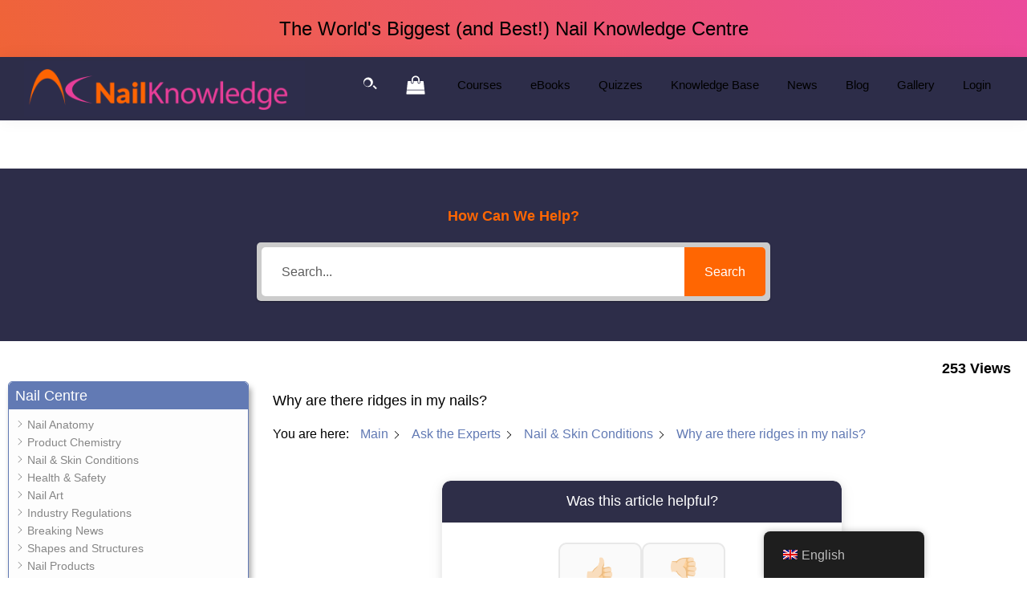

--- FILE ---
content_type: text/html; charset=UTF-8
request_url: https://nailknowledge.org/nail-knowledge-base/nail-ridges
body_size: 45869
content:
<!DOCTYPE html>
<html lang="en-GB">
<head >
<meta charset="UTF-8" />
<meta name="viewport" content="width=device-width, initial-scale=1" />
<meta name='robots' content='index, follow, max-image-preview:large, max-snippet:-1, max-video-preview:-1' />

<!-- Google Tag Manager for WordPress by gtm4wp.com -->
<script data-cfasync="false" data-pagespeed-no-defer>
	var gtm4wp_datalayer_name = "dataLayer";
	var dataLayer = dataLayer || [];
	const gtm4wp_use_sku_instead = 0;
	const gtm4wp_currency = 'GBP';
	const gtm4wp_product_per_impression = 0;
	const gtm4wp_clear_ecommerce = false;
	const gtm4wp_datalayer_max_timeout = 2000;
</script>
<!-- End Google Tag Manager for WordPress by gtm4wp.com --><style id="critical-css">html{-webkit-text-size-adjust:100%;-ms-text-size-adjust:100%;} body{margin:0;font-family:"Source Sans Pro", sans-serif;font-size:18px;line-height:1.625;color:#333;background:#fff;word-wrap:break-word;} img{max-width:100%;height:auto;vertical-align:top;} /* Header Message Banner */ .header-message{background:linear-gradient(60deg, #ef6437 0%, #eb4a9c 100%);text-align:center;} .header-message .wrap{max-width:1140px;margin:0 auto;} .header-message-text{margin:0;padding:16px 10px;font-size:24px !important;font-weight:900;line-height:1.2;color:#fff !important;} /* Site Header - Sticky */ .site-header{background:#2d2d49;box-shadow:0 0 20px rgba(0, 0, 0, 0.05);padding:0 30px;position:sticky;top:0;z-index:9999;transform:translateZ(0);} .site-header .wrap{margin:0 auto;} /* Logo */ .title-area{float:left;padding:10px 0;} .wp-custom-logo .site-title{border:0;clip:rect(0, 0, 0, 0);height:1px;overflow:hidden;position:absolute;width:1px;} .custom-logo-link{display:block;} .custom-logo{max-width:350px;height:auto;vertical-align:top;} /* Nav - Desktop */ .nav-primary-wrapper{display:flex;align-items:center;float:right;} .genesis-nav-menu{list-style:none;margin:0;padding:0;} .genesis-nav-menu > li{display:inline-block;margin:0;} .genesis-nav-menu a{color:#fff;display:block;padding:20px 15px;text-decoration:none;font-size:15px;} .genesis-nav-menu a:hover, .genesis-nav-menu .current-menu-item > a{text-decoration:underline;} /* Header Search & Cart */ .header-search-wrapper, .header-woo-cart{display:inline-flex;align-items:center;margin-right:15px;} .header-search-toggle, .header-woo-cart .cart-icon{color:#fff;padding:10px;background:transparent;border:0;cursor:pointer;transition:color 0.3s;} .header-search-toggle:hover, .header-woo-cart .cart-icon:hover{color:#ef6437;} .header-woo-cart svg{width:24px;height:24px;fill:currentColor;} .header-search-form{position:absolute;right:100%;opacity:0;visibility:hidden;width:0;overflow:hidden;transition:all 0.3s;} /* Main Content */ .site-inner{max-width:1140px;margin:0 auto;padding:0 30px;} .wrap::before, .wrap::after, .site-inner::before, .site-inner::after{content:" ";display:table;} .wrap::after, .site-inner::after{clear:both;} /* Typography - Critical */ h1, h2, h3, h4, h5, h6{font-weight:700;line-height:1.2;margin:0 0 20px;color:#ef6437;} h1{font-size:36px;} h2{font-size:30px;} p{margin:0 0 28px;padding:0;} a{color:#0073e5;text-decoration:underline;} a:hover{color:#004a94;} /* Buttons */ .button, .wp-block-button__link{display:inline-block;padding:15px 30px;background:#0073e5;color:#fff;text-decoration:none;border-radius:5px;font-weight:600;} .button:hover, .wp-block-button__link:hover{background:#004a94;} /* Hero/Large Heading */ .big-heading{font-size:48px;line-height:1.2;margin-bottom:20px;} .container-max-width-1200{max-width:1200px;margin:0 auto;} /* Mobile - Max 960px */ @media (max-width:960px){.site-header{padding:0 10px;} .title-area{width:100%;float:none;text-align:center;} .custom-logo{max-width:230px;} .nav-primary-wrapper{display:block;float:none;} .site-inner{padding:40px 20px 0;} .big-heading{font-size:32px;} h1{font-size:28px;} h2{font-size:24px;} .menu-toggle{display:block;margin:0;padding:15px 10px;color:#fff;font-size:0;background:transparent;border:0;cursor:pointer;} .menu-toggle::before{font-size:20px;content:"\f333";font-family:"dashicons";display:inline-block;}} /* Mobile - Max 768px */ @media (max-width:768px){.header-message-text span{display:block;}} .dashicons-menu:before, .dashicons-search:before, .dashicons-arrow-down-alt2:before{content:"";display:inline-block;width:20px;height:20px;background-color:currentColor;-webkit-mask-size:contain;mask-size:contain;mask-repeat:no-repeat;-webkit-mask-repeat:no-repeat;} .dashicons-menu:before{-webkit-mask-image:url("data:image/svg+xml,%3Csvg xmlns='http://www.w3.org/2000/svg' viewBox='0 0 20 20'%3E%3Cpath d='M17 7V5H3v2h14zm0 4V9H3v2h14zm0 4v-2H3v2h14z'/%3E%3C/svg%3E");mask-image:url("data:image/svg+xml,%3Csvg xmlns='http://www.w3.org/2000/svg' viewBox='0 0 20 20'%3E%3Cpath d='M17 7V5H3v2h14zm0 4V9H3v2h14zm0 4v-2H3v2h14z'/%3E%3C/svg%3E");} .dashicons-arrow-down-alt2:before{-webkit-mask-image:url("data:image/svg+xml,%3Csvg xmlns='http://www.w3.org/2000/svg' viewBox='0 0 20 20'%3E%3Cpath d='M5 6l5 5 5-5 2 1-7 7-7-7z'/%3E%3C/svg%3E");mask-image:url("data:image/svg+xml,%3Csvg xmlns='http://www.w3.org/2000/svg' viewBox='0 0 20 20'%3E%3Cpath d='M5 6l5 5 5-5 2 1-7 7-7-7z'/%3E%3C/svg%3E");} .dashicons-search:before{-webkit-mask-image:url("data:image/svg+xml,%3Csvg xmlns='http://www.w3.org/2000/svg' viewBox='0 0 20 20'%3E%3Cpath d='M12.14 4.18a5.94 5.94 0 00-8.42 8.42 5.94 5.94 0 008.42-8.42zm-1.41 7.01a4.19 4.19 0 11-5.6-5.6 4.19 4.19 0 015.6 5.6zm6.56 6.1l-3.75-3.75a7.69 7.69 0 001.42-1.42l3.75 3.75-1.42 1.42z'/%3E%3C/svg%3E");mask-image:url("data:image/svg+xml,%3Csvg xmlns='http://www.w3.org/2000/svg' viewBox='0 0 20 20'%3E%3Cpath d='M12.14 4.18a5.94 5.94 0 00-8.42 8.42 5.94 5.94 0 008.42-8.42zm-1.41 7.01a4.19 4.19 0 11-5.6-5.6 4.19 4.19 0 015.6 5.6zm6.56 6.1l-3.75-3.75a7.69 7.69 0 001.42-1.42l3.75 3.75-1.42 1.42z'/%3E%3C/svg%3E");} .foogallery .fg-caption-desc{color:#7f7f7f !important;}</style>
	<!-- This site is optimized with the Yoast SEO plugin v26.8 - https://yoast.com/product/yoast-seo-wordpress/ -->
	<title>Why are there ridges in my nails? - NailKnowledge</title>
	<link rel="canonical" href="https://nailknowledge.org/nail-knowledge-base/nail-ridges" />
	<meta property="og:locale" content="en_GB" />
	<meta property="og:type" content="article" />
	<meta property="og:title" content="Why are there ridges in my nails? - NailKnowledge" />
	<meta property="og:description" content="There are many causes of ridges or depressions. It can be from damage to the matrix, illness or changes to the systems of the body. Further details can be found in the article Nail Grooves and Depressions" />
	<meta property="og:url" content="https://nailknowledge.org/nail-knowledge-base/nail-ridges" />
	<meta property="og:site_name" content="NailKnowledge" />
	<meta property="article:modified_time" content="2021-06-21T14:00:42+00:00" />
	<meta property="og:image" content="https://nailknowledge.org/wp-content/uploads/2023/03/image002.jpg" />
	<meta property="og:image:width" content="545" />
	<meta property="og:image:height" content="295" />
	<meta property="og:image:type" content="image/jpeg" />
	<meta name="twitter:card" content="summary_large_image" />
	<meta name="twitter:label1" content="Estimated reading time" />
	<meta name="twitter:data1" content="1 minute" />
	<script type="application/ld+json" class="yoast-schema-graph">{"@context":"https://schema.org","@graph":[{"@type":"WebPage","@id":"https://nailknowledge.org/nail-knowledge-base/nail-ridges","url":"https://nailknowledge.org/nail-knowledge-base/nail-ridges","name":"Why are there ridges in my nails? - NailKnowledge","isPartOf":{"@id":"https://new.nailknowledge.org/#website"},"datePublished":"2021-06-21T14:00:16+00:00","dateModified":"2021-06-21T14:00:42+00:00","breadcrumb":{"@id":"https://nailknowledge.org/nail-knowledge-base/nail-ridges#breadcrumb"},"inLanguage":"en-GB","potentialAction":[{"@type":"ReadAction","target":["https://nailknowledge.org/nail-knowledge-base/nail-ridges"]}]},{"@type":"BreadcrumbList","@id":"https://nailknowledge.org/nail-knowledge-base/nail-ridges#breadcrumb","itemListElement":[{"@type":"ListItem","position":1,"name":"Home","item":"https://nailknowledge.org/"},{"@type":"ListItem","position":2,"name":"Why are there ridges in my nails?"}]},{"@type":"WebSite","@id":"https://new.nailknowledge.org/#website","url":"https://new.nailknowledge.org/","name":"NailKnowledge","description":"","publisher":{"@id":"https://new.nailknowledge.org/#organization"},"potentialAction":[{"@type":"SearchAction","target":{"@type":"EntryPoint","urlTemplate":"https://new.nailknowledge.org/?s={search_term_string}"},"query-input":{"@type":"PropertyValueSpecification","valueRequired":true,"valueName":"search_term_string"}}],"inLanguage":"en-GB"},{"@type":"Organization","@id":"https://new.nailknowledge.org/#organization","name":"NailKnowledge","url":"https://new.nailknowledge.org/","logo":{"@type":"ImageObject","inLanguage":"en-GB","@id":"https://new.nailknowledge.org/#/schema/logo/image/","url":"https://nailknowledge.org/wp-content/uploads/2020/11/cropped-Nail-Knowledge-Logo-scaled.png","contentUrl":"https://nailknowledge.org/wp-content/uploads/2020/11/cropped-Nail-Knowledge-Logo-scaled.png","width":2560,"height":506,"caption":"NailKnowledge"},"image":{"@id":"https://new.nailknowledge.org/#/schema/logo/image/"}}]}</script>
	<!-- / Yoast SEO plugin. -->


<link rel='dns-prefetch' href='//fonts.googleapis.com' />
<link rel='dns-prefetch' href='//www.google-analytics.com' />
<link rel='dns-prefetch' href='//www.googletagmanager.com' />
<link href='https://fonts.googleapis.com' rel='preconnect' />
<link href='https://fonts.gstatic.com' crossorigin rel='preconnect' />
<link href="https://fonts.googleapis.com" rel='preconnect' />
<link href='//fonts.gstatic.com' crossorigin='' rel='preconnect' />
<link rel="alternate" type="application/rss+xml" title="NailKnowledge &raquo; Feed" href="https://nailknowledge.org/feed" />
<link rel="alternate" type="application/rss+xml" title="NailKnowledge &raquo; Comments Feed" href="https://nailknowledge.org/comments/feed" />
	<link rel="preload" as="font" type="font/woff2" href="https://fonts.gstatic.com/s/sourcesanspro/v22/6xK3dSBYKcSV-LCoeQqfX1RYOo3qOK7l.woff2" crossorigin>
<link rel="alternate" title="oEmbed (JSON)" type="application/json+oembed" href="https://nailknowledge.org/wp-json/oembed/1.0/embed?url=https%3A%2F%2Fnailknowledge.org%2Fnail-knowledge-base%2Fnail-ridges" />
<link rel="alternate" title="oEmbed (XML)" type="text/xml+oembed" href="https://nailknowledge.org/wp-json/oembed/1.0/embed?url=https%3A%2F%2Fnailknowledge.org%2Fnail-knowledge-base%2Fnail-ridges&#038;format=xml" />
<link rel="preload" as="image" href="https://nailknowledge.org/wp-content/uploads/2020/11/cropped-Nail-Knowledge-Logo-scaled.png" fetchpriority="high" imagesrcset="https://nailknowledge.org/wp-content/uploads/2020/11/cropped-Nail-Knowledge-Logo-scaled.png 2560w, https://nailknowledge.org/wp-content/uploads/2020/11/cropped-Nail-Knowledge-Logo-scaled-600x119.png 600w, https://nailknowledge.org/wp-content/uploads/2020/11/cropped-Nail-Knowledge-Logo-scaled-300x59.png 300w, https://nailknowledge.org/wp-content/uploads/2020/11/cropped-Nail-Knowledge-Logo-scaled-1024x202.png 1024w, https://nailknowledge.org/wp-content/uploads/2020/11/cropped-Nail-Knowledge-Logo-scaled-768x152.png 768w, https://nailknowledge.org/wp-content/uploads/2020/11/cropped-Nail-Knowledge-Logo-scaled-1536x304.png 1536w, https://nailknowledge.org/wp-content/uploads/2020/11/cropped-Nail-Knowledge-Logo-scaled-2048x405.png 2048w, https://nailknowledge.org/wp-content/uploads/2020/11/cropped-Nail-Knowledge-Logo-scaled-18x4.png 18w, https://nailknowledge.org/wp-content/uploads/2020/11/cropped-Nail-Knowledge-Logo-scaled-50x10.png 50w, https://nailknowledge.org/wp-content/uploads/2020/11/cropped-Nail-Knowledge-Logo-scaled-200x40.png 200w, https://nailknowledge.org/wp-content/uploads/2020/11/cropped-Nail-Knowledge-Logo-scaled-100x20.png 100w, https://nailknowledge.org/wp-content/uploads/2020/11/cropped-Nail-Knowledge-Logo-scaled-371x73.png 371w" imagesizes="(max-width: 2560px) 100vw, 2560px">
<style id='wp-img-auto-sizes-contain-inline-css'>
img:is([sizes=auto i],[sizes^="auto," i]){contain-intrinsic-size:3000px 1500px}
/*# sourceURL=wp-img-auto-sizes-contain-inline-css */
</style>
<link rel='stylesheet' id='nail-knowledge-css' href='https://nailknowledge.org/wp-content/uploads/hummingbird-assets/20cb4c3b682d7ae5bf4297c64ab4fad7.css' media='all' />
<style id='nail-knowledge-inline-css'>

		.wp-custom-logo .site-container .custom-logo-link {
			aspect-ratio: 350/69.1796875;
		}
		
/*# sourceURL=nail-knowledge-inline-css */
</style>
<style id='classic-theme-styles-inline-css'>
/*! This file is auto-generated */
.wp-block-button__link{color:#fff;background-color:#32373c;border-radius:9999px;box-shadow:none;text-decoration:none;padding:calc(.667em + 2px) calc(1.333em + 2px);font-size:1.125em}.wp-block-file__button{background:#32373c;color:#fff;text-decoration:none}
/*# sourceURL=/wp-includes/css/classic-themes.min.css */
</style>
<link rel='stylesheet' id='simple-post-rating-css' href='https://nailknowledge.org/wp-content/uploads/hummingbird-assets/c93dc4fc366f4e935bbd7c1b4c22c311.css' media='all' />
<style id='woocommerce-inline-inline-css'>
.woocommerce form .form-row .required { visibility: visible; }
/*# sourceURL=woocommerce-inline-inline-css */
</style>
<link rel="preload" as="style" href="https://fonts.googleapis.com/css2?family=Source+Sans+Pro:ital,wght@0,400;0,600;0,700;1,400&#038;display=swap" /><link rel='stylesheet' id='nail-knowledge-fonts-css' href='https://fonts.googleapis.com/css2?family=Source+Sans+Pro:ital,wght@0,400;0,600;0,700;1,400&#038;display=swap' media='print' onload='this.media=&#34;all&#34;' />
<link rel='stylesheet' id='wphb-1-css' href='https://nailknowledge.org/wp-content/uploads/hummingbird-assets/76232dd78b69cb56c76d65f811ee36d5.css' media='all' />
<style id='wphb-1-inline-css'>
.gb-block-post-grid .gb-post-grid-items h2 a:hover {
	color: #0073e5;
}

.site-container .wp-block-button .wp-block-button__link {
	background-color: #0073e5;
}

.wp-block-button .wp-block-button__link:not(.has-background),
.wp-block-button .wp-block-button__link:not(.has-background):focus,
.wp-block-button .wp-block-button__link:not(.has-background):hover {
	color: #ffffff;
}

.site-container .wp-block-button.is-style-outline .wp-block-button__link {
	color: #0073e5;
}

.site-container .wp-block-button.is-style-outline .wp-block-button__link:focus,
.site-container .wp-block-button.is-style-outline .wp-block-button__link:hover {
	color: #2396ff;
}		.site-container .has-small-font-size {
			font-size: 12px;
		}		.site-container .has-normal-font-size {
			font-size: 18px;
		}		.site-container .has-large-font-size {
			font-size: 20px;
		}		.site-container .has-larger-font-size {
			font-size: 24px;
		}		.site-container .has-theme-primary-color,
		.site-container .wp-block-button .wp-block-button__link.has-theme-primary-color,
		.site-container .wp-block-button.is-style-outline .wp-block-button__link.has-theme-primary-color {
			color: #0073e5;
		}

		.site-container .has-theme-primary-background-color,
		.site-container .wp-block-button .wp-block-button__link.has-theme-primary-background-color,
		.site-container .wp-block-pullquote.is-style-solid-color.has-theme-primary-background-color {
			background-color: #0073e5;
		}		.site-container .has-theme-secondary-color,
		.site-container .wp-block-button .wp-block-button__link.has-theme-secondary-color,
		.site-container .wp-block-button.is-style-outline .wp-block-button__link.has-theme-secondary-color {
			color: #0073e5;
		}

		.site-container .has-theme-secondary-background-color,
		.site-container .wp-block-button .wp-block-button__link.has-theme-secondary-background-color,
		.site-container .wp-block-pullquote.is-style-solid-color.has-theme-secondary-background-color {
			background-color: #0073e5;
		}
/*# sourceURL=wphb-1-inline-css */
</style>
<script type="wphb-delay-type" src="https://nailknowledge.org/wp-includes/js/jquery/jquery.min.js" id="jquery-core-js"></script>
<script type="wphb-delay-type" src="https://nailknowledge.org/wp-includes/js/jquery/jquery-migrate.min.js" id="jquery-migrate-js"></script>
<script type="wphb-delay-type" id="jquery-js-after">
		jQuery(document).ready(function($) {
			$('.header-search-toggle').on('click', function(e) {
				e.preventDefault();
				$('.header-search-wrapper').toggleClass('active');
				if ($('.header-search-wrapper').hasClass('active')) {
					$('.header-search-form input[type="search"]').focus();
				}
			});

			// Close search when clicking outside
			$(document).on('click', function(e) {
				if (!$(e.target).closest('.header-search-wrapper').length) {
					$('.header-search-wrapper').removeClass('active');
				}
			});

			// Close on Escape key
			$(document).on('keydown', function(e) {
				if (e.key === 'Escape') {
					$('.header-search-wrapper').removeClass('active');
				}
			});
		});
	
//# sourceURL=jquery-js-after
</script>
<script type="wphb-delay-type" src="https://nailknowledge.org/wp-content/plugins/woocommerce/assets/js/jquery-blockui/jquery.blockUI.min.js" id="wc-jquery-blockui-js" defer data-wp-strategy="defer"></script>
<script id="wc-add-to-cart-js-extra">
var wc_add_to_cart_params = {"ajax_url":"/wp-admin/admin-ajax.php","wc_ajax_url":"/?wc-ajax=%%endpoint%%","i18n_view_cart":"View basket","cart_url":"https://nailknowledge.org/cart","is_cart":"","cart_redirect_after_add":"yes"};
//# sourceURL=wc-add-to-cart-js-extra
</script>
<script type="wphb-delay-type" src="https://nailknowledge.org/wp-content/plugins/woocommerce/assets/js/frontend/add-to-cart.min.js" id="wc-add-to-cart-js" defer data-wp-strategy="defer"></script>
<script type="wphb-delay-type" src="https://nailknowledge.org/wp-content/plugins/woocommerce/assets/js/js-cookie/js.cookie.min.js" id="wc-js-cookie-js" defer data-wp-strategy="defer"></script>
<script id="woocommerce-js-extra">
var woocommerce_params = {"ajax_url":"/wp-admin/admin-ajax.php","wc_ajax_url":"/?wc-ajax=%%endpoint%%","i18n_password_show":"Show password","i18n_password_hide":"Hide password"};
//# sourceURL=woocommerce-js-extra
</script>
<script type="wphb-delay-type" src="https://nailknowledge.org/wp-content/plugins/woocommerce/assets/js/frontend/woocommerce.min.js" id="woocommerce-js" defer data-wp-strategy="defer"></script>
<script type="wphb-delay-type" defer src="https://nailknowledge.org/wp-content/uploads/hummingbird-assets/f9efebc34cb40c4df4a47a845f55118d.js" id="trp-frontend-compatibility-js"></script>
<script type="wphb-delay-type" id="foobox-min-js-before">
/* Run FooBox (v2.7.35) */
var FOOBOX = window.FOOBOX = {
	ready: true,
	disableOthers: false,
	customOptions: {  },
	o: {wordpress: { enabled: true }, rel: 'foobox', pan: { enabled: true, showOverview: true, position: "fbx-top-right" }, deeplinking : { enabled: true, prefix: "images" }, images: { noRightClick: true }, captions: { overrideDesc:true, descSource:'image_alt', dataTitle: ["captionTitle","title"], dataDesc: ["captionDesc","description"] }, excludes:'.fbx-link,.nofoobox,.nolightbox,a[href*="pinterest.com/pin/create/button/"]', affiliate : { enabled: false }, slideshow: { enabled:true}, social: {"enabled":true,"position":"fbx-top","mailto":true,"excludes":["iframe","html"],"nonce":"57d628deac","networks":["facebook","twitter","pinterest","linkedin","tumblr","reddit"]}, preload:true},
	selectors: [
		"div.product .images", ".gallery", ".wp-block-gallery", ".foogallery-container.foogallery-lightbox-foobox", ".foogallery-container.foogallery-lightbox-foobox-free", ".foobox, [target=\"foobox\"]", ".wp-caption", ".wp-block-image", "a:has(img[class*=wp-image-])"
	],
	pre: function( $ ){
		// Custom JavaScript (Pre)
		
	},
	post: function( $ ){
		// Custom JavaScript (Post)
		

				/* FooBox Fotomoto code */
				if (!FOOBOX.fotomoto){
					FOOBOX.fotomoto = {
						beforeLoad: function(e){
							e.fb.modal.find('.FotomotoToolbarClass').remove();
						},
						afterLoad: function(e){
							var item = e.fb.item,
								container = e.fb.modal.find('.fbx-item-current');
							if (window.FOOBOX_FOTOMOTO){
								FOOBOX_FOTOMOTO.show(item, container);
							}
						},
						init: function(){
							jQuery('.fbx-instance').off('foobox.beforeLoad', FOOBOX.fotomoto.beforeLoad)
								.on('foobox.beforeLoad', FOOBOX.fotomoto.beforeLoad);

							jQuery('.fbx-instance').off('foobox.afterLoad', FOOBOX.fotomoto.afterLoad)
								.on('foobox.afterLoad', FOOBOX.fotomoto.afterLoad);
						}
					}
				}
				FOOBOX.fotomoto.init();
			
/* FooBox Google Analytics code */
if (!FOOBOX.ga){
	FOOBOX.ga = {
		init: function(){
			var listeners = {
				"foobox.afterLoad": FOOBOX.ga.afterLoad,"foobox.socialClicked": FOOBOX.ga.socialClicked
			};
			$(".fbx-instance").off(listeners).on(listeners);
		},
		afterLoad: function(e){
			var trackUrl = e.fb.item.url.replace('https://nailknowledge.org', '');
			if (typeof ga != 'undefined') {
				ga('send', 'pageview', location.pathname + location.search  + location.hash);
				ga('send', 'event', 'Images', 'View', e.fb.item.url);
			} else if (typeof _gaq != 'undefined') {
				_gaq.push(['_trackPageview', location.pathname + location.search  + location.hash]);
				_gaq.push(['_trackEvent', 'Images', 'View', e.fb.item.url]);
			}
		},
		socialClicked: function(e){
			if (typeof ga != 'undefined') {
				ga('send', 'event', 'Social Share', e.fb.network, e.fb.item.url);
			} else if (typeof _gaq != 'undefined') {
				_gaq.push(['_trackEvent', 'Social Share', e.fb.network, e.fb.item.url]);
			}
		}
	};
}
FOOBOX.ga.init();		

		// Custom Captions Code
		
	},
	custom: function( $ ){
		// Custom Extra JS
		
	}
};
//# sourceURL=foobox-min-js-before
</script>
<script type="wphb-delay-type" defer src="https://nailknowledge.org/wp-content/plugins/foobox-image-lightbox-premium/pro/js/foobox.min.js" id="foobox-min-js"></script>
<script type="wphb-delay-type" defer src="https://nailknowledge.org/wp-content/uploads/hummingbird-assets/cd228649ed1125477a867644516a4dc6.js" id="foobox-fotomoto-js"></script>
<script id="epkb-public-scripts-js-extra">
var epkb_vars = {"ajaxurl":"https://nailknowledge.org/wp-admin/admin-ajax.php","msg_try_again":"Please try again later.","error_occurred":"Error occurred (1936)","not_saved":"Error occurred (2456)","unknown_error":"Unknown error (1247)","reload_try_again":"Please reload the page and try again.","save_config":"Saving configuration","input_required":"Input is required","nonce":"b3462f58d5","toc_editor_msg":"The TOC is not displayed because there are no matching headers in the article.","toc_aria_label":"Article outline","creating_demo_data":"Creating a Knowledge Base with demo categories and articles. It will be completed shortly.","fe_report_error_title":"Frontend Editor encountered an error.","fe_report_error_desc":"We have detected an error. Please report the issue so that we can help you resolve it.","fe_sending_error_report":"Sending, please wait","fe_send_report_error":"Could not submit the error.","fe_update_preview_error":"Frontend Editor AJAX error: failed to update setting preview","fe_save_settings_error":"Frontend Editor AJAX error: failed to save setting","ai_error_generic":"Unable to connect. Please refresh the page and try again.","is_admin":""};
//# sourceURL=epkb-public-scripts-js-extra
</script>
<script type="wphb-delay-type" defer src="https://nailknowledge.org/wp-content/plugins/echo-knowledge-base/js/public-scripts.min.js" id="epkb-public-scripts-js"></script>
<script type="wphb-delay-type" src="https://nailknowledge.org/wp-content/plugins/woocommerce/assets/js/selectWoo/selectWoo.full.min.js" id="selectWoo-js" defer data-wp-strategy="defer"></script>
<link rel="https://api.w.org/" href="https://nailknowledge.org/wp-json/" /><link rel="alternate" title="JSON" type="application/json" href="https://nailknowledge.org/wp-json/wp/v2/epkb_post_type_1/36945" /><link rel="EditURI" type="application/rsd+xml" title="RSD" href="https://nailknowledge.org/xmlrpc.php?rsd" />
<meta name="generator" content="WordPress 6.9" />
<meta name="generator" content="WooCommerce 10.4.3" />
<link rel='shortlink' href='https://nailknowledge.org/?p=36945' />
<link rel="alternate" hreflang="en-GB" href="https://nailknowledge.org/nail-knowledge-base/nail-ridges"/>
<link rel="alternate" hreflang="pt-BR" href="https://nailknowledge.org/pt/base-de-conhecimento-sobre-unhas/sulcos-nas-unhas"/>
<link rel="alternate" hreflang="es-ES" href="https://nailknowledge.org/es/base-de-conocimientos-sobre-unas/crestas-de-las-unas"/>
<link rel="alternate" hreflang="vi" href="https://nailknowledge.org/vi/co-so-kien-thuc-ve-mong-tay/go-mong-tay"/>
<link rel="alternate" hreflang="en" href="https://nailknowledge.org/nail-knowledge-base/nail-ridges"/>
<link rel="alternate" hreflang="pt" href="https://nailknowledge.org/pt/base-de-conhecimento-sobre-unhas/sulcos-nas-unhas"/>
<link rel="alternate" hreflang="es" href="https://nailknowledge.org/es/base-de-conocimientos-sobre-unas/crestas-de-las-unas"/>
<link rel="alternate" hreflang="x-default" href="https://nailknowledge.org/nail-knowledge-base/nail-ridges"/>

<!-- Google Tag Manager for WordPress by gtm4wp.com -->
<!-- GTM Container placement set to automatic -->
<script data-cfasync="false" data-pagespeed-no-defer>
	var dataLayer_content = {"pagePostType":"epkb_post_type_1","pagePostType2":"single-epkb_post_type_1","pagePostAuthor":"Kevin Nicholls"};
	dataLayer.push( dataLayer_content );
</script>
<script type="wphb-delay-type" data-cfasync="false" data-pagespeed-no-defer>
(function(w,d,s,l,i){w[l]=w[l]||[];w[l].push({'gtm.start':
new Date().getTime(),event:'gtm.js'});var f=d.getElementsByTagName(s)[0],
j=d.createElement(s),dl=l!='dataLayer'?'&l='+l:'';j.async=true;j.src=
'//www.googletagmanager.com/gtm.js?id='+i+dl;f.parentNode.insertBefore(j,f);
})(window,document,'script','dataLayer','GTM-WST53SL');
</script>
<!-- End Google Tag Manager for WordPress by gtm4wp.com --><style type="text/css" id="tve_global_variables">:root{--tcb-background-author-image:url(https://secure.gravatar.com/avatar/d661b27e96d6118b2e77b43c5342d8c1f9c58381b85eb92e6349fed2c11524ff?s=256&d=mm&r=g);--tcb-background-user-image:url();--tcb-background-featured-image-thumbnail:url(https://nailknowledge.org/wp-content/plugins/thrive-quiz-builder/tcb/editor/css/images/featured_image.png);}</style>	<noscript><style>.woocommerce-product-gallery{ opacity: 1 !important; }</style></noscript>
	        <style type="text/css">
            .wdp_bulk_table_content .wdp_pricing_table_caption { color: #6d6d6d ! important} .wdp_bulk_table_content table thead td { color: #6d6d6d ! important} .wdp_bulk_table_content table thead td { background-color: #efefef ! important} .wdp_bulk_table_content table thead td { higlight_background_color-color: #efefef ! important} .wdp_bulk_table_content table thead td { higlight_text_color: #6d6d6d ! important} .wdp_bulk_table_content table tbody td { color: #6d6d6d ! important} .wdp_bulk_table_content table tbody td { background-color: #ffffff ! important} .wdp_bulk_table_content .wdp_pricing_table_footer { color: #6d6d6d ! important}        </style>
        <style type="text/css" id="thrive-default-styles"></style><link rel="icon" href="https://nailknowledge.org/wp-content/uploads/2020/12/NailKnowledge-favicon.png" sizes="32x32" />
<link rel="icon" href="https://nailknowledge.org/wp-content/uploads/2020/12/NailKnowledge-favicon.png" sizes="192x192" />
<link rel="apple-touch-icon" href="https://nailknowledge.org/wp-content/uploads/2020/12/NailKnowledge-favicon.png" />
<meta name="msapplication-TileImage" content="https://nailknowledge.org/wp-content/uploads/2020/12/NailKnowledge-favicon.png" />
<style type="text/css">

</style>		<style id="wp-custom-css">
			.epkb-tab-top-articles{ display: none !important;}

figure.size-full{
	height: auto;
}		</style>
		<style id='wp-block-button-inline-css'>
.wp-block-button__link{align-content:center;box-sizing:border-box;cursor:pointer;display:inline-block;height:100%;text-align:center;word-break:break-word}.wp-block-button__link.aligncenter{text-align:center}.wp-block-button__link.alignright{text-align:right}:where(.wp-block-button__link){border-radius:9999px;box-shadow:none;padding:calc(.667em + 2px) calc(1.333em + 2px);text-decoration:none}.wp-block-button[style*=text-decoration] .wp-block-button__link{text-decoration:inherit}.wp-block-buttons>.wp-block-button.has-custom-width{max-width:none}.wp-block-buttons>.wp-block-button.has-custom-width .wp-block-button__link{width:100%}.wp-block-buttons>.wp-block-button.has-custom-font-size .wp-block-button__link{font-size:inherit}.wp-block-buttons>.wp-block-button.wp-block-button__width-25{width:calc(25% - var(--wp--style--block-gap, .5em)*.75)}.wp-block-buttons>.wp-block-button.wp-block-button__width-50{width:calc(50% - var(--wp--style--block-gap, .5em)*.5)}.wp-block-buttons>.wp-block-button.wp-block-button__width-75{width:calc(75% - var(--wp--style--block-gap, .5em)*.25)}.wp-block-buttons>.wp-block-button.wp-block-button__width-100{flex-basis:100%;width:100%}.wp-block-buttons.is-vertical>.wp-block-button.wp-block-button__width-25{width:25%}.wp-block-buttons.is-vertical>.wp-block-button.wp-block-button__width-50{width:50%}.wp-block-buttons.is-vertical>.wp-block-button.wp-block-button__width-75{width:75%}.wp-block-button.is-style-squared,.wp-block-button__link.wp-block-button.is-style-squared{border-radius:0}.wp-block-button.no-border-radius,.wp-block-button__link.no-border-radius{border-radius:0!important}:root :where(.wp-block-button .wp-block-button__link.is-style-outline),:root :where(.wp-block-button.is-style-outline>.wp-block-button__link){border:2px solid;padding:.667em 1.333em}:root :where(.wp-block-button .wp-block-button__link.is-style-outline:not(.has-text-color)),:root :where(.wp-block-button.is-style-outline>.wp-block-button__link:not(.has-text-color)){color:currentColor}:root :where(.wp-block-button .wp-block-button__link.is-style-outline:not(.has-background)),:root :where(.wp-block-button.is-style-outline>.wp-block-button__link:not(.has-background)){background-color:initial;background-image:none}
/*# sourceURL=https://nailknowledge.org/wp-includes/blocks/button/style.min.css */
</style>
<style id='wp-block-buttons-inline-css'>
.wp-block-buttons{box-sizing:border-box}.wp-block-buttons.is-vertical{flex-direction:column}.wp-block-buttons.is-vertical>.wp-block-button:last-child{margin-bottom:0}.wp-block-buttons>.wp-block-button{display:inline-block;margin:0}.wp-block-buttons.is-content-justification-left{justify-content:flex-start}.wp-block-buttons.is-content-justification-left.is-vertical{align-items:flex-start}.wp-block-buttons.is-content-justification-center{justify-content:center}.wp-block-buttons.is-content-justification-center.is-vertical{align-items:center}.wp-block-buttons.is-content-justification-right{justify-content:flex-end}.wp-block-buttons.is-content-justification-right.is-vertical{align-items:flex-end}.wp-block-buttons.is-content-justification-space-between{justify-content:space-between}.wp-block-buttons.aligncenter{text-align:center}.wp-block-buttons:not(.is-content-justification-space-between,.is-content-justification-right,.is-content-justification-left,.is-content-justification-center) .wp-block-button.aligncenter{margin-left:auto;margin-right:auto;width:100%}.wp-block-buttons[style*=text-decoration] .wp-block-button,.wp-block-buttons[style*=text-decoration] .wp-block-button__link{text-decoration:inherit}.wp-block-buttons.has-custom-font-size .wp-block-button__link{font-size:inherit}.wp-block-buttons .wp-block-button__link{width:100%}.wp-block-button.aligncenter{text-align:center}
/*# sourceURL=https://nailknowledge.org/wp-includes/blocks/buttons/style.min.css */
</style>
<style id='wp-block-paragraph-inline-css'>
.is-small-text{font-size:.875em}.is-regular-text{font-size:1em}.is-large-text{font-size:2.25em}.is-larger-text{font-size:3em}.has-drop-cap:not(:focus):first-letter{float:left;font-size:8.4em;font-style:normal;font-weight:100;line-height:.68;margin:.05em .1em 0 0;text-transform:uppercase}body.rtl .has-drop-cap:not(:focus):first-letter{float:none;margin-left:.1em}p.has-drop-cap.has-background{overflow:hidden}:root :where(p.has-background){padding:1.25em 2.375em}:where(p.has-text-color:not(.has-link-color)) a{color:inherit}p.has-text-align-left[style*="writing-mode:vertical-lr"],p.has-text-align-right[style*="writing-mode:vertical-rl"]{rotate:180deg}
/*# sourceURL=https://nailknowledge.org/wp-includes/blocks/paragraph/style.min.css */
</style>
<link rel='stylesheet' id='wc-blocks-style-css' href='https://nailknowledge.org/wp-content/uploads/hummingbird-assets/c64ab9d60c01840dbc72b48606dd1fd8.css' media='print' onload="this.media='all'" />
<noscript><link rel='stylesheet' id='wc-blocks-style-css' href='https://nailknowledge.org/wp-content/uploads/hummingbird-assets/c64ab9d60c01840dbc72b48606dd1fd8.css' />
</noscript><style id='global-styles-inline-css'>
:root{--wp--preset--aspect-ratio--square: 1;--wp--preset--aspect-ratio--4-3: 4/3;--wp--preset--aspect-ratio--3-4: 3/4;--wp--preset--aspect-ratio--3-2: 3/2;--wp--preset--aspect-ratio--2-3: 2/3;--wp--preset--aspect-ratio--16-9: 16/9;--wp--preset--aspect-ratio--9-16: 9/16;--wp--preset--color--black: #000000;--wp--preset--color--cyan-bluish-gray: #abb8c3;--wp--preset--color--white: #ffffff;--wp--preset--color--pale-pink: #f78da7;--wp--preset--color--vivid-red: #cf2e2e;--wp--preset--color--luminous-vivid-orange: #ff6900;--wp--preset--color--luminous-vivid-amber: #fcb900;--wp--preset--color--light-green-cyan: #7bdcb5;--wp--preset--color--vivid-green-cyan: #00d084;--wp--preset--color--pale-cyan-blue: #8ed1fc;--wp--preset--color--vivid-cyan-blue: #0693e3;--wp--preset--color--vivid-purple: #9b51e0;--wp--preset--color--theme-primary: #0073e5;--wp--preset--color--theme-secondary: #0073e5;--wp--preset--gradient--vivid-cyan-blue-to-vivid-purple: linear-gradient(135deg,rgb(6,147,227) 0%,rgb(155,81,224) 100%);--wp--preset--gradient--light-green-cyan-to-vivid-green-cyan: linear-gradient(135deg,rgb(122,220,180) 0%,rgb(0,208,130) 100%);--wp--preset--gradient--luminous-vivid-amber-to-luminous-vivid-orange: linear-gradient(135deg,rgb(252,185,0) 0%,rgb(255,105,0) 100%);--wp--preset--gradient--luminous-vivid-orange-to-vivid-red: linear-gradient(135deg,rgb(255,105,0) 0%,rgb(207,46,46) 100%);--wp--preset--gradient--very-light-gray-to-cyan-bluish-gray: linear-gradient(135deg,rgb(238,238,238) 0%,rgb(169,184,195) 100%);--wp--preset--gradient--cool-to-warm-spectrum: linear-gradient(135deg,rgb(74,234,220) 0%,rgb(151,120,209) 20%,rgb(207,42,186) 40%,rgb(238,44,130) 60%,rgb(251,105,98) 80%,rgb(254,248,76) 100%);--wp--preset--gradient--blush-light-purple: linear-gradient(135deg,rgb(255,206,236) 0%,rgb(152,150,240) 100%);--wp--preset--gradient--blush-bordeaux: linear-gradient(135deg,rgb(254,205,165) 0%,rgb(254,45,45) 50%,rgb(107,0,62) 100%);--wp--preset--gradient--luminous-dusk: linear-gradient(135deg,rgb(255,203,112) 0%,rgb(199,81,192) 50%,rgb(65,88,208) 100%);--wp--preset--gradient--pale-ocean: linear-gradient(135deg,rgb(255,245,203) 0%,rgb(182,227,212) 50%,rgb(51,167,181) 100%);--wp--preset--gradient--electric-grass: linear-gradient(135deg,rgb(202,248,128) 0%,rgb(113,206,126) 100%);--wp--preset--gradient--midnight: linear-gradient(135deg,rgb(2,3,129) 0%,rgb(40,116,252) 100%);--wp--preset--font-size--small: 12px;--wp--preset--font-size--medium: 20px;--wp--preset--font-size--large: 20px;--wp--preset--font-size--x-large: 42px;--wp--preset--font-size--normal: 18px;--wp--preset--font-size--larger: 24px;--wp--preset--spacing--20: 0.44rem;--wp--preset--spacing--30: 0.67rem;--wp--preset--spacing--40: 1rem;--wp--preset--spacing--50: 1.5rem;--wp--preset--spacing--60: 2.25rem;--wp--preset--spacing--70: 3.38rem;--wp--preset--spacing--80: 5.06rem;--wp--preset--shadow--natural: 6px 6px 9px rgba(0, 0, 0, 0.2);--wp--preset--shadow--deep: 12px 12px 50px rgba(0, 0, 0, 0.4);--wp--preset--shadow--sharp: 6px 6px 0px rgba(0, 0, 0, 0.2);--wp--preset--shadow--outlined: 6px 6px 0px -3px rgb(255, 255, 255), 6px 6px rgb(0, 0, 0);--wp--preset--shadow--crisp: 6px 6px 0px rgb(0, 0, 0);}:where(.is-layout-flex){gap: 0.5em;}:where(.is-layout-grid){gap: 0.5em;}body .is-layout-flex{display: flex;}.is-layout-flex{flex-wrap: wrap;align-items: center;}.is-layout-flex > :is(*, div){margin: 0;}body .is-layout-grid{display: grid;}.is-layout-grid > :is(*, div){margin: 0;}:where(.wp-block-columns.is-layout-flex){gap: 2em;}:where(.wp-block-columns.is-layout-grid){gap: 2em;}:where(.wp-block-post-template.is-layout-flex){gap: 1.25em;}:where(.wp-block-post-template.is-layout-grid){gap: 1.25em;}.has-black-color{color: var(--wp--preset--color--black) !important;}.has-cyan-bluish-gray-color{color: var(--wp--preset--color--cyan-bluish-gray) !important;}.has-white-color{color: var(--wp--preset--color--white) !important;}.has-pale-pink-color{color: var(--wp--preset--color--pale-pink) !important;}.has-vivid-red-color{color: var(--wp--preset--color--vivid-red) !important;}.has-luminous-vivid-orange-color{color: var(--wp--preset--color--luminous-vivid-orange) !important;}.has-luminous-vivid-amber-color{color: var(--wp--preset--color--luminous-vivid-amber) !important;}.has-light-green-cyan-color{color: var(--wp--preset--color--light-green-cyan) !important;}.has-vivid-green-cyan-color{color: var(--wp--preset--color--vivid-green-cyan) !important;}.has-pale-cyan-blue-color{color: var(--wp--preset--color--pale-cyan-blue) !important;}.has-vivid-cyan-blue-color{color: var(--wp--preset--color--vivid-cyan-blue) !important;}.has-vivid-purple-color{color: var(--wp--preset--color--vivid-purple) !important;}.has-black-background-color{background-color: var(--wp--preset--color--black) !important;}.has-cyan-bluish-gray-background-color{background-color: var(--wp--preset--color--cyan-bluish-gray) !important;}.has-white-background-color{background-color: var(--wp--preset--color--white) !important;}.has-pale-pink-background-color{background-color: var(--wp--preset--color--pale-pink) !important;}.has-vivid-red-background-color{background-color: var(--wp--preset--color--vivid-red) !important;}.has-luminous-vivid-orange-background-color{background-color: var(--wp--preset--color--luminous-vivid-orange) !important;}.has-luminous-vivid-amber-background-color{background-color: var(--wp--preset--color--luminous-vivid-amber) !important;}.has-light-green-cyan-background-color{background-color: var(--wp--preset--color--light-green-cyan) !important;}.has-vivid-green-cyan-background-color{background-color: var(--wp--preset--color--vivid-green-cyan) !important;}.has-pale-cyan-blue-background-color{background-color: var(--wp--preset--color--pale-cyan-blue) !important;}.has-vivid-cyan-blue-background-color{background-color: var(--wp--preset--color--vivid-cyan-blue) !important;}.has-vivid-purple-background-color{background-color: var(--wp--preset--color--vivid-purple) !important;}.has-black-border-color{border-color: var(--wp--preset--color--black) !important;}.has-cyan-bluish-gray-border-color{border-color: var(--wp--preset--color--cyan-bluish-gray) !important;}.has-white-border-color{border-color: var(--wp--preset--color--white) !important;}.has-pale-pink-border-color{border-color: var(--wp--preset--color--pale-pink) !important;}.has-vivid-red-border-color{border-color: var(--wp--preset--color--vivid-red) !important;}.has-luminous-vivid-orange-border-color{border-color: var(--wp--preset--color--luminous-vivid-orange) !important;}.has-luminous-vivid-amber-border-color{border-color: var(--wp--preset--color--luminous-vivid-amber) !important;}.has-light-green-cyan-border-color{border-color: var(--wp--preset--color--light-green-cyan) !important;}.has-vivid-green-cyan-border-color{border-color: var(--wp--preset--color--vivid-green-cyan) !important;}.has-pale-cyan-blue-border-color{border-color: var(--wp--preset--color--pale-cyan-blue) !important;}.has-vivid-cyan-blue-border-color{border-color: var(--wp--preset--color--vivid-cyan-blue) !important;}.has-vivid-purple-border-color{border-color: var(--wp--preset--color--vivid-purple) !important;}.has-vivid-cyan-blue-to-vivid-purple-gradient-background{background: var(--wp--preset--gradient--vivid-cyan-blue-to-vivid-purple) !important;}.has-light-green-cyan-to-vivid-green-cyan-gradient-background{background: var(--wp--preset--gradient--light-green-cyan-to-vivid-green-cyan) !important;}.has-luminous-vivid-amber-to-luminous-vivid-orange-gradient-background{background: var(--wp--preset--gradient--luminous-vivid-amber-to-luminous-vivid-orange) !important;}.has-luminous-vivid-orange-to-vivid-red-gradient-background{background: var(--wp--preset--gradient--luminous-vivid-orange-to-vivid-red) !important;}.has-very-light-gray-to-cyan-bluish-gray-gradient-background{background: var(--wp--preset--gradient--very-light-gray-to-cyan-bluish-gray) !important;}.has-cool-to-warm-spectrum-gradient-background{background: var(--wp--preset--gradient--cool-to-warm-spectrum) !important;}.has-blush-light-purple-gradient-background{background: var(--wp--preset--gradient--blush-light-purple) !important;}.has-blush-bordeaux-gradient-background{background: var(--wp--preset--gradient--blush-bordeaux) !important;}.has-luminous-dusk-gradient-background{background: var(--wp--preset--gradient--luminous-dusk) !important;}.has-pale-ocean-gradient-background{background: var(--wp--preset--gradient--pale-ocean) !important;}.has-electric-grass-gradient-background{background: var(--wp--preset--gradient--electric-grass) !important;}.has-midnight-gradient-background{background: var(--wp--preset--gradient--midnight) !important;}.has-small-font-size{font-size: var(--wp--preset--font-size--small) !important;}.has-medium-font-size{font-size: var(--wp--preset--font-size--medium) !important;}.has-large-font-size{font-size: var(--wp--preset--font-size--large) !important;}.has-x-large-font-size{font-size: var(--wp--preset--font-size--x-large) !important;}
/*# sourceURL=global-styles-inline-css */
</style>
<link rel='stylesheet' id='wphb-2-css' href='https://nailknowledge.org/wp-content/uploads/hummingbird-assets/52d46ba5640447c7da2586511df59fec.css' media='all' />
<style id='wp-block-library-inline-css'>
:root{--wp-block-synced-color:#7a00df;--wp-block-synced-color--rgb:122,0,223;--wp-bound-block-color:var(--wp-block-synced-color);--wp-editor-canvas-background:#ddd;--wp-admin-theme-color:#007cba;--wp-admin-theme-color--rgb:0,124,186;--wp-admin-theme-color-darker-10:#006ba1;--wp-admin-theme-color-darker-10--rgb:0,107,160.5;--wp-admin-theme-color-darker-20:#005a87;--wp-admin-theme-color-darker-20--rgb:0,90,135;--wp-admin-border-width-focus:2px}@media (min-resolution:192dpi){:root{--wp-admin-border-width-focus:1.5px}}.wp-element-button{cursor:pointer}:root .has-very-light-gray-background-color{background-color:#eee}:root .has-very-dark-gray-background-color{background-color:#313131}:root .has-very-light-gray-color{color:#eee}:root .has-very-dark-gray-color{color:#313131}:root .has-vivid-green-cyan-to-vivid-cyan-blue-gradient-background{background:linear-gradient(135deg,#00d084,#0693e3)}:root .has-purple-crush-gradient-background{background:linear-gradient(135deg,#34e2e4,#4721fb 50%,#ab1dfe)}:root .has-hazy-dawn-gradient-background{background:linear-gradient(135deg,#faaca8,#dad0ec)}:root .has-subdued-olive-gradient-background{background:linear-gradient(135deg,#fafae1,#67a671)}:root .has-atomic-cream-gradient-background{background:linear-gradient(135deg,#fdd79a,#004a59)}:root .has-nightshade-gradient-background{background:linear-gradient(135deg,#330968,#31cdcf)}:root .has-midnight-gradient-background{background:linear-gradient(135deg,#020381,#2874fc)}:root{--wp--preset--font-size--normal:16px;--wp--preset--font-size--huge:42px}.has-regular-font-size{font-size:1em}.has-larger-font-size{font-size:2.625em}.has-normal-font-size{font-size:var(--wp--preset--font-size--normal)}.has-huge-font-size{font-size:var(--wp--preset--font-size--huge)}.has-text-align-center{text-align:center}.has-text-align-left{text-align:left}.has-text-align-right{text-align:right}.has-fit-text{white-space:nowrap!important}#end-resizable-editor-section{display:none}.aligncenter{clear:both}.items-justified-left{justify-content:flex-start}.items-justified-center{justify-content:center}.items-justified-right{justify-content:flex-end}.items-justified-space-between{justify-content:space-between}.screen-reader-text{border:0;clip-path:inset(50%);height:1px;margin:-1px;overflow:hidden;padding:0;position:absolute;width:1px;word-wrap:normal!important}.screen-reader-text:focus{background-color:#ddd;clip-path:none;color:#444;display:block;font-size:1em;height:auto;left:5px;line-height:normal;padding:15px 23px 14px;text-decoration:none;top:5px;width:auto;z-index:100000}html :where(.has-border-color){border-style:solid}html :where([style*=border-top-color]){border-top-style:solid}html :where([style*=border-right-color]){border-right-style:solid}html :where([style*=border-bottom-color]){border-bottom-style:solid}html :where([style*=border-left-color]){border-left-style:solid}html :where([style*=border-width]){border-style:solid}html :where([style*=border-top-width]){border-top-style:solid}html :where([style*=border-right-width]){border-right-style:solid}html :where([style*=border-bottom-width]){border-bottom-style:solid}html :where([style*=border-left-width]){border-left-style:solid}html :where(img[class*=wp-image-]){height:auto;max-width:100%}:where(figure){margin:0 0 1em}html :where(.is-position-sticky){--wp-admin--admin-bar--position-offset:var(--wp-admin--admin-bar--height,0px)}@media screen and (max-width:600px){html :where(.is-position-sticky){--wp-admin--admin-bar--position-offset:0px}}
/*wp_block_styles_on_demand_placeholder:697cd14d3c7d6*/
/*# sourceURL=wp-block-library-inline-css */
</style>
<link rel='stylesheet' id='wphb-3-css' href='https://nailknowledge.org/wp-content/uploads/hummingbird-assets/1595e96dc5480fa453ddcd1b67107231.css' media='all' />
<link rel="preload" id="woocommerce-layout-css" href="https://nailknowledge.org/wp-content/uploads/hummingbird-assets/26eb9d907903fe7a0ab501154a609a06.css" as="style" media="all" onload="this.onload=null;this.rel='stylesheet'"><noscript><link rel="stylesheet" id="woocommerce-layout-css" href="https://nailknowledge.org/wp-content/uploads/hummingbird-assets/26eb9d907903fe7a0ab501154a609a06.css" media="all"></noscript><link rel="preload" id="woocommerce-smallscreen-css" href="https://nailknowledge.org/wp-content/uploads/hummingbird-assets/eaf5d80e6560b667dc75c1c8b74ccb8e.css" as="style" media="only screen and (max-width: 1200px)" onload="this.onload=null;this.rel='stylesheet'"><noscript><link rel="stylesheet" id="woocommerce-smallscreen-css" href="https://nailknowledge.org/wp-content/uploads/hummingbird-assets/eaf5d80e6560b667dc75c1c8b74ccb8e.css" media="only screen and (max-width: 1200px)"></noscript><link rel="preload" id="woocommerce-general-css" href="https://nailknowledge.org/wp-content/uploads/hummingbird-assets/97b7548d8d8b68a71a02357176cfcd0f.css" as="style" media="all" onload="this.onload=null;this.rel='stylesheet'"><noscript><link rel="stylesheet" id="woocommerce-general-css" href="https://nailknowledge.org/wp-content/uploads/hummingbird-assets/97b7548d8d8b68a71a02357176cfcd0f.css" media="all"></noscript><link rel="preload" id="nail-knowledge-woocommerce-styles-css" href="https://nailknowledge.org/wp-content/uploads/hummingbird-assets/9b1418d6a844a316fd47f6b0769e2ba3.css" as="style" media="screen" onload="this.onload=null;this.rel='stylesheet'"><noscript><link rel="stylesheet" id="nail-knowledge-woocommerce-styles-css" href="https://nailknowledge.org/wp-content/uploads/hummingbird-assets/9b1418d6a844a316fd47f6b0769e2ba3.css" media="screen"></noscript><link rel='stylesheet' id='wphb-4-css' href='https://nailknowledge.org/wp-content/uploads/hummingbird-assets/2e6e907ddddecb5c85f5d6010ff7f120.css' media='all' />
<style id='wphb-4-inline-css'>
 #eckb-article-page-container-v2{width:100%}#eckb-article-page-container-v2 #eckb-article-body{width:1280px}#eckb-article-page-container-v2 #eckb-article-body{grid-template-columns:20% 60% 20%;}@media only screen and (max-width:1025px){#eckb-article-page-container-v2{width:100%}#eckb-article-page-container-v2 #eckb-article-body{width:100%}#eckb-article-page-container-v2 #eckb-article-body{grid-template-columns:20% 60% 20%;}}#eckb-article-page-container-v2 #eckb-article-header,#eckb-article-page-container-v2 #eckb-article-content-header-v2,#eckb-article-page-container-v2 #eckb-article-left-sidebar,#eckb-article-page-container-v2 #eckb-article-right-sidebar,#eckb-article-page-container-v2 #epkb-sidebar-container-v2 .epkb-sidebar__heading__inner__cat-name,#eckb-article-page-container-v2 #epkb-sidebar-container-v2 .epkb-category-level-2-3__cat-name,#eckb-article-page-container-v2 #epkb-sidebar-container-v2 .eckb-article-title__text,#eckb-article-page-container-v2 #elay-sidebar-container-v2 .elay-sidebar__heading__inner__cat-name,#eckb-article-page-container-v2 #elay-sidebar-container-v2 .elay-category-level-2-3__cat-name,#eckb-article-page-container-v2 #elay-sidebar-container-v2 .elay-article-title__text,#eckb-article-page-container-v2 .eckb-acll__title,#eckb-article-page-container-v2 .eckb-acll__cat-item__name,#eckb-article-page-container-v2 #eckb-article-content-header,#eckb-article-page-container-v2 .eckb-article-toc .eckb-article-toc__title,#eckb-article-page-container-v2 .eckb-article-toc .eckb-article-toc__level a,#eckb-article-page-container-v2 .eckb-breadcrumb-nav,#eckb-article-page-container-v2 #eckb-article-content-footer{font-family:inherit !important;}#eckb-article-page-container-v2 #eckb-article-left-sidebar{padding:10px 10px 10px 10px;background-color:#ffffff;margin-top:0px;}#eckb-article-page-container-v2 #eckb-article-content{padding:20px;background-color:#ffffff;}.eckb-article-content-created-date-container,.eckb-article-content-last-updated-date-container,.eckb-article-content-author-container,.eckb-article-content-article-views-counter-container,.eckb-ach__article-meta__date-created,.eckb-ach__article-meta__author,.eckb-ach__article-meta__views_counter,.eckb-ach__article-meta__date-updated{color:#000000;font-size:16px !important;}#eckb-article-page-container-v2 #eckb-article-right-sidebar{padding:10px 10px 10px 10px;background-color:#ffffff;margin-top:0px;}@media only screen and (max-width:768px){#eckb-article-page-container-v2{width:100%;}#eckb-article-page-container-v2 #eckb-article-content{grid-column-start:1;grid-column-end:4;}#eckb-article-page-container-v2 #eckb-article-left-sidebar{grid-column-start:1;grid-column-end:4;}#eckb-article-page-container-v2 #eckb-article-right-sidebar{grid-column-start:1;grid-column-end:4;}#eckb-article-page-container-v2 .eckb-article-toc{position:relative;float:left;width:100%;height:auto;top:0;}#eckb-article-page-container-v2 #eckb-article-body{display:flex;flex-direction:column;}#eckb-article-page-container-v2 #eckb-article-left-sidebar{order:3;margin-top:0px!important;}#eckb-article-page-container-v2 #eckb-article-content{order:1;}#eckb-article-page-container-v2 #eckb-article-right-sidebar{order:2;margin-top:0px!important;}}@media print{@page{margin:10px 10px 10px 10px!important;}}#eckb-article-page-container-v2{width:100%}#eckb-article-page-container-v2 #eckb-article-body{width:1280px}#eckb-article-page-container-v2 #eckb-article-body{grid-template-columns:20% 60% 20%;}@media only screen and (max-width:1025px){#eckb-article-page-container-v2{width:100%}#eckb-article-page-container-v2 #eckb-article-body{width:100%}#eckb-article-page-container-v2 #eckb-article-body{grid-template-columns:20% 60% 20%;}}#eckb-article-page-container-v2 #eckb-article-header,#eckb-article-page-container-v2 #eckb-article-content-header-v2,#eckb-article-page-container-v2 #eckb-article-left-sidebar,#eckb-article-page-container-v2 #eckb-article-right-sidebar,#eckb-article-page-container-v2 #epkb-sidebar-container-v2 .epkb-sidebar__heading__inner__cat-name,#eckb-article-page-container-v2 #epkb-sidebar-container-v2 .epkb-category-level-2-3__cat-name,#eckb-article-page-container-v2 #epkb-sidebar-container-v2 .eckb-article-title__text,#eckb-article-page-container-v2 #elay-sidebar-container-v2 .elay-sidebar__heading__inner__cat-name,#eckb-article-page-container-v2 #elay-sidebar-container-v2 .elay-category-level-2-3__cat-name,#eckb-article-page-container-v2 #elay-sidebar-container-v2 .elay-article-title__text,#eckb-article-page-container-v2 .eckb-acll__title,#eckb-article-page-container-v2 .eckb-acll__cat-item__name,#eckb-article-page-container-v2 #eckb-article-content-header,#eckb-article-page-container-v2 .eckb-article-toc .eckb-article-toc__title,#eckb-article-page-container-v2 .eckb-article-toc .eckb-article-toc__level a,#eckb-article-page-container-v2 .eckb-breadcrumb-nav,#eckb-article-page-container-v2 #eckb-article-content-footer{font-family:inherit !important;}#eckb-article-page-container-v2 #eckb-article-left-sidebar{padding:10px 10px 10px 10px;background-color:#ffffff;margin-top:0px;}
#eckb-article-page-container-v2 #eckb-article-content{padding:20px;background-color:#ffffff;}.eckb-article-content-created-date-container,.eckb-article-content-last-updated-date-container,.eckb-article-content-author-container,.eckb-article-content-article-views-counter-container,.eckb-ach__article-meta__date-created,.eckb-ach__article-meta__author,.eckb-ach__article-meta__views_counter,.eckb-ach__article-meta__date-updated{color:#000000;font-size:16px !important;}#eckb-article-page-container-v2 #eckb-article-right-sidebar{padding:10px 10px 10px 10px;background-color:#ffffff;margin-top:0px;}@media only screen and (max-width:768px){#eckb-article-page-container-v2{width:100%;}#eckb-article-page-container-v2 #eckb-article-content{grid-column-start:1;grid-column-end:4;}#eckb-article-page-container-v2 #eckb-article-left-sidebar{grid-column-start:1;grid-column-end:4;}#eckb-article-page-container-v2 #eckb-article-right-sidebar{grid-column-start:1;grid-column-end:4;}#eckb-article-page-container-v2 .eckb-article-toc{position:relative;float:left;width:100%;height:auto;top:0;}#eckb-article-page-container-v2 #eckb-article-body{display:flex;flex-direction:column;}#eckb-article-page-container-v2 #eckb-article-left-sidebar{order:3;margin-top:0px!important;}#eckb-article-page-container-v2 #eckb-article-content{order:1;}#eckb-article-page-container-v2 #eckb-article-right-sidebar{order:2;margin-top:0px!important;}}@media print{@page{margin:10px 10px 10px 10px!important;}}#epkb-sidebar-container-v2{background-color:#fdfdfd;border-color:#627ab4;border-width:1px;border-radius:5px;}#epkb-sidebar-container-v2 .epkb-sidebar__cat__top-cat__heading-container{text-align:left;border-width:1px;padding-top:8px;padding-bottom:8px;padding-left:8px;padding-right:8px;border-bottom-color:#cdcdcd;background-color:#627ab4;}#epkb-sidebar-container-v2 .epkb-sidebar__cat__top-cat:first-child .epkb-sidebar__cat__top-cat__heading-container{border-top-left-radius:5px;border-top-right-radius:5px;}#epkb-sidebar-container-v2 .epkb-sidebar__cat__top-cat:last-child .epkb-sidebar__cat__top-cat__heading-container{border-bottom-left-radius:5px;border-bottom-right-radius:5px;}#epkb-sidebar-container-v2 .epkb-sidebar__heading__inner .epkb-sidebar__heading__inner__name,#epkb-sidebar-container-v2 .epkb-sidebar__heading__inner .epkb-sidebar__heading__inner__cat-name,#epkb-sidebar-container-v2 .epkb-sidebar__heading__inner .epkb-sidebar__heading__inner__name>a{color:#ffffff;text-align:left;}#epkb-sidebar-container-v2 .epkb-sidebar__heading__inner .epkb-sidebar__heading__inner__desc p{color:#b3b3b3;text-align:left;}#epkb-sidebar-container-v2 .epkb-sidebar__cat__top-cat__body-container{padding-top:8px;padding-bottom:10px;padding-left:0px;padding-right:5px;}#epkb-sidebar-container-v2 .epkb-sidebar__cat__top-cat__body-container .epkb-sidebar__body__sub-cat{padding-left:10px;}.epkb-sidebar__cat__top-cat__body-container .epkb-articles .eckb-article-title,.epkb-sidebar__cat__top-cat__body-container .epkb-articles-coming-soon{color:#627ab4!important;}.epkb-sidebar__cat__top-cat__body-container .epkb-articles .active{color:#627ab4;background-color:#e8e8e8;}.epkb-sidebar__cat__top-cat__body-container .epkb-articles .active .eckb-article-title{color:#627ab4!important;}#epkb-sidebar-container-v2 .epkb-category-level-2-3 .epkb-category-level-2-3__cat-name{color:#868686!important;}#epkb-ml__module-search .epkb-ml-search-title,#epkb-ml__module-search .epkb-ml-search-box__input,#epkb-ml__module-search .epkb-ml-search-box__text{font-family:inherit !important;}#eckb-article-header #epkb-ml__module-search{margin-bottom:40px;padding-top:50px;padding-bottom:50px;background-color:#2d2d49;}#epkb-ml__module-search .epkb-ml-search-title{color:#ff6602;}#epkb-ml__module-search #epkb-ml-search-classic-layout #epkb-ml-search-form{max-width:50% !important;}#epkb-ml__module-search #epkb-ml-search-classic-layout .epkb-ml-search-box__input{background-color:#FFFFFF !important;}#epkb-ml__module-search #epkb-ml-search-classic-layout #epkb-ml-search-form #epkb-ml-search-box{background-color:#CCCCCC !important;}#epkb-ml__module-search #epkb-ml-search-classic-layout .epkb-ml-search-box__btn{background-color:#ff6602 !important;}#epkb-ml__module-search #epkb-ml-search-modern-layout #epkb-ml-search-form{max-width:50% !important;}#epkb-ml__module-search #epkb-ml-search-modern-layout #epkb-ml-search-form #epkb-ml-search-box{background-color:#ff6602 !important;}#epkb-ml__module-search #epkb-ml-search-modern-layout .epkb-ml-search-box__input{background-color:#FFFFFF !important;}#wpadminbar #wp-admin-bar-epkb-edit-mode-button>.ab-item:before{content:"\f118";top:2px;float:left;font:normal 20px/1 dashicons;speak:none;padding:4px 0;-webkit-font-smoothing:antialiased;-moz-osx-font-smoothing:grayscale;background-image:none !important;margin-right:6px;color:#4391F3;}#wpadminbar #wp-admin-bar-epkb-edit-mode-button>.ab-item:hover:before{color:#4391F3;}
/*# sourceURL=wphb-4-inline-css */
</style>
</head>
<body class="wp-singular epkb_post_type_1-template-default single single-epkb_post_type_1 postid-36945 wp-custom-logo wp-embed-responsive wp-theme-genesis wp-child-theme-nailknowledge theme-genesis eckb-kb-template-article-page eckb-kb-template-active eckb-front-end-body woocommerce-no-js translatepress-en_GB header-full-width content-sidebar genesis-breadcrumbs-hidden no-js first-block-core-paragraph">
<!-- GTM Container placement set to automatic -->
<!-- Google Tag Manager (noscript) -->
				<noscript><iframe src="https://www.googletagmanager.com/ns.html?id=GTM-WST53SL" height="0" width="0" style="display:none;visibility:hidden" aria-hidden="true"></iframe></noscript>
<!-- End Google Tag Manager (noscript) -->	<script type="wphb-delay-type">
		//<![CDATA[
		(function() {
			var c = document.body.classList;
			c.remove('no-js');
			c.add('js');
		})();
		//]]>
	</script>

<!-- GTM Container placement set to automatic -->
<!-- Google Tag Manager (noscript) -->	<div class="header-message">
		<div class="wrap">
			<p class="header-message-text"><span>The World's Biggest (and Best!)</span><span> Nail Knowledge Centre</span></p>
		</div>
	</div>
<div class="site-container"><ul class="genesis-skip-link"><li><a href="#genesis-nav-primary" class="screen-reader-shortcut"> Skip to primary navigation</a></li><li><a href="#genesis-content" class="screen-reader-shortcut"> Skip to main content</a></li><li><a href="#genesis-sidebar-primary" class="screen-reader-shortcut"> Skip to primary sidebar</a></li></ul><header class="site-header"><div class="wrap"><div class="title-area"><a href="https://nailknowledge.org/" class="custom-logo-link" rel="home"><img width="2560" height="506" src="https://nailknowledge.org/wp-content/uploads/2020/11/cropped-Nail-Knowledge-Logo-scaled.png" class="custom-logo" alt="NailKnowledge" decoding="async" srcset="https://nailknowledge.org/wp-content/uploads/2020/11/cropped-Nail-Knowledge-Logo-scaled.png 2560w, https://nailknowledge.org/wp-content/uploads/2020/11/cropped-Nail-Knowledge-Logo-scaled-600x119.png 600w, https://nailknowledge.org/wp-content/uploads/2020/11/cropped-Nail-Knowledge-Logo-scaled-300x59.png 300w, https://nailknowledge.org/wp-content/uploads/2020/11/cropped-Nail-Knowledge-Logo-scaled-1024x202.png 1024w, https://nailknowledge.org/wp-content/uploads/2020/11/cropped-Nail-Knowledge-Logo-scaled-768x152.png 768w, https://nailknowledge.org/wp-content/uploads/2020/11/cropped-Nail-Knowledge-Logo-scaled-1536x304.png 1536w, https://nailknowledge.org/wp-content/uploads/2020/11/cropped-Nail-Knowledge-Logo-scaled-2048x405.png 2048w, https://nailknowledge.org/wp-content/uploads/2020/11/cropped-Nail-Knowledge-Logo-scaled-18x4.png 18w, https://nailknowledge.org/wp-content/uploads/2020/11/cropped-Nail-Knowledge-Logo-scaled-50x10.png 50w, https://nailknowledge.org/wp-content/uploads/2020/11/cropped-Nail-Knowledge-Logo-scaled-200x40.png 200w, https://nailknowledge.org/wp-content/uploads/2020/11/cropped-Nail-Knowledge-Logo-scaled-100x20.png 100w, https://nailknowledge.org/wp-content/uploads/2020/11/cropped-Nail-Knowledge-Logo-scaled-371x73.png 371w" sizes="(max-width: 2560px) 100vw, 2560px" fetchpriority="high" loading="eager" /></a><p class="site-title">NailKnowledge</p></div>	<div class="nav-primary-wrapper">
		<div class="header-search-wrapper desktop-only">
			<button class="header-search-toggle" aria-label="Toggle Search">
				<span class="dashicons dashicons-search"></span>
			</button>
			<div class="header-search-form ">
				<form method="get" class="search-form" action="https://nailknowledge.org/">
					<input type="search" name="s" placeholder="Search..." autocomplete="off">
					<button type="submit" class="search-submit">
						<span class="dashicons dashicons-search"></span>
					</button>
				</form>
			</div>
		</div>
					<div class="header-woo-cart desktop-only">
				<a href="https://nailknowledge.org/cart" class="cart-icon" aria-label="View Shopping Cart">
					<svg xmlns="http://www.w3.org/2000/svg" width="24" height="24" viewBox="826 826 140 140">
						<path d="M960.758,934.509l2.632,23.541c0.15,1.403-0.25,2.657-1.203,3.761c-0.953,1.053-2.156,1.579-3.61,1.579H833.424c-1.454,0-2.657-0.526-3.61-1.579c-0.952-1.104-1.354-2.357-1.203-3.761l2.632-23.541H960.758z M953.763,871.405l6.468,58.29H831.77l6.468-58.29c0.15-1.203,0.677-2.218,1.58-3.045c0.903-0.827,1.981-1.241,3.234-1.241h19.254v9.627c0,2.658,0.94,4.927,2.82,6.807s4.149,2.82,6.807,2.82c2.658,0,4.926-0.94,6.807-2.82s2.821-4.149,2.821-6.807v-9.627h28.882v9.627c0,2.658,0.939,4.927,2.819,6.807c1.881,1.88,4.149,2.82,6.807,2.82s4.927-0.94,6.808-2.82c1.879-1.88,2.82-4.149,2.82-6.807v-9.627h19.253c1.255,0,2.332,0.414,3.235,1.241C953.086,869.187,953.612,870.202,953.763,871.405z M924.881,857.492v19.254c0,1.304-0.476,2.432-1.429,3.385s-2.08,1.429-3.385,1.429c-1.303,0-2.432-0.477-3.384-1.429c-0.953-0.953-1.43-2.081-1.43-3.385v-19.254c0-5.315-1.881-9.853-5.641-13.613c-3.76-3.761-8.298-5.641-13.613-5.641s-9.853,1.88-13.613,5.641c-3.761,3.76-5.641,8.298-5.641,13.613v19.254c0,1.304-0.476,2.432-1.429,3.385c-0.953,0.953-2.081,1.429-3.385,1.429c-1.303,0-2.432-0.477-3.384-1.429c-0.953-0.953-1.429-2.081-1.429-3.385v-19.254c0-7.973,2.821-14.779,8.461-20.42c5.641-5.641,12.448-8.461,20.42-8.461c7.973,0,14.779,2.82,20.42,8.461C922.062,842.712,924.881,849.519,924.881,857.492z" />
					</svg>
									</a>
			</div>
				<nav class="nav-primary" aria-label="Main" id="genesis-nav-primary"><div class="wrap"><ul id="menu-primary-menu" class="menu genesis-nav-menu menu-primary js-superfish"><div class="mobile-menu-search mobile-only">
			<form method="get" class="mobile-search-form" action="https://nailknowledge.org/">
				<input type="search" name="s" placeholder="Search..." autocomplete="off">
				<button type="submit" class="mobile-search-submit" aria-label="Search">
					<span class="dashicons dashicons-search"></span>
				</button>
			</form>
		</div><li id="menu-item-147001" class="menu-item menu-item-type-post_type menu-item-object-page menu-item-147001"><a href="https://nailknowledge.org/professional-nail-courses"><span >Courses</span></a></li>
<li id="menu-item-81820" class="menu-item menu-item-type-post_type menu-item-object-page menu-item-81820"><a href="https://nailknowledge.org/shop"><span >eBooks</span></a></li>
<li id="menu-item-81837" class="mobile-only menu-item menu-item-type-post_type menu-item-object-page menu-item-81837"><a href="https://nailknowledge.org/cart"><span >eBook Basket</span></a></li>
<li id="menu-item-110308" class="menu-item menu-item-type-post_type menu-item-object-page menu-item-has-children menu-item-110308"><a href="https://nailknowledge.org/quizzes"><span >Quizzes</span></a>
<ul class="sub-menu">
	<li id="menu-item-110328" class="menu-item menu-item-type-post_type menu-item-object-epkb_post_type_1 menu-item-110328"><a href="https://nailknowledge.org/nail-knowledge-base/why-nailknowledge-nail-quizzes-matter"><span >Why Quizzes Matter</span></a></li>
	<li id="menu-item-110317" class="menu-item menu-item-type-post_type menu-item-object-page menu-item-110317"><a href="https://nailknowledge.org/achievements"><span >Achievements</span></a></li>
</ul>
</li>
<li id="menu-item-25563" class="menu-item menu-item-type-post_type menu-item-object-page menu-item-has-children menu-item-25563"><a href="https://nailknowledge.org/nail-knowledge-base"><span >Knowledge Base</span></a>
<ul class="sub-menu">
	<li id="menu-item-50471" class="menu-item menu-item-type-custom menu-item-object-custom menu-item-50471"><a href="https://nailknowledge.org/nail-knowledge-base?top-category=ask-the-experts"><span >Ask the Experts</span></a></li>
	<li id="menu-item-50472" class="menu-item menu-item-type-taxonomy menu-item-object-epkb_post_type_1_category menu-item-50472"><a href="https://nailknowledge.org/nail-knowledge-base/category/ask_the_experts/natural-nails"><span >Natural Nails</span></a></li>
	<li id="menu-item-50474" class="menu-item menu-item-type-taxonomy menu-item-object-epkb_post_type_1_category menu-item-50474"><a href="https://nailknowledge.org/nail-knowledge-base/category/ask_the_experts/liquid-and-powder"><span >Liquid and Powder</span></a></li>
	<li id="menu-item-50481" class="menu-item menu-item-type-taxonomy menu-item-object-epkb_post_type_1_category menu-item-50481"><a href="https://nailknowledge.org/nail-knowledge-base/category/ask_the_experts/working-safely"><span >Working Safely</span></a></li>
	<li id="menu-item-50473" class="menu-item menu-item-type-taxonomy menu-item-object-epkb_post_type_1_category menu-item-50473"><a href="https://nailknowledge.org/nail-knowledge-base/category/ask_the_experts/allergies"><span >Allergies</span></a></li>
	<li id="menu-item-50479" class="menu-item menu-item-type-taxonomy menu-item-object-epkb_post_type_1_category menu-item-50479"><a href="https://nailknowledge.org/nail-knowledge-base/category/ask_the_experts/uv-gels"><span >UV Gels</span></a></li>
	<li id="menu-item-50480" class="menu-item menu-item-type-taxonomy menu-item-object-epkb_post_type_1_category menu-item-50480"><a href="https://nailknowledge.org/nail-knowledge-base/category/ask_the_experts/uv-lamps"><span >UV Lamps</span></a></li>
	<li id="menu-item-50475" class="menu-item menu-item-type-taxonomy menu-item-object-epkb_post_type_1_category current-epkb_post_type_1-ancestor current-menu-parent current-epkb_post_type_1-parent menu-item-50475"><a href="https://nailknowledge.org/nail-knowledge-base/category/ask_the_experts/nail-conditions-ask_the_experts"><span >Nail &amp; Skin Conditions</span></a></li>
	<li id="menu-item-50477" class="menu-item menu-item-type-taxonomy menu-item-object-epkb_post_type_1_category menu-item-50477"><a href="https://nailknowledge.org/nail-knowledge-base/category/ask_the_experts/pedicures"><span >Pedicures</span></a></li>
	<li id="menu-item-50478" class="menu-item menu-item-type-taxonomy menu-item-object-epkb_post_type_1_category menu-item-50478"><a href="https://nailknowledge.org/nail-knowledge-base/category/ask_the_experts/risk-assessments"><span >Risk Assessments</span></a></li>
	<li id="menu-item-50476" class="menu-item menu-item-type-taxonomy menu-item-object-epkb_post_type_1_category menu-item-50476"><a href="https://nailknowledge.org/nail-knowledge-base/category/ask_the_experts/nail-anatomy-ask_the_experts"><span >Nail Anatomy</span></a></li>
</ul>
</li>
<li id="menu-item-134575" class="menu-item menu-item-type-post_type menu-item-object-page menu-item-134575"><a href="https://nailknowledge.org/nail-industry-news"><span >News</span></a></li>
<li id="menu-item-25928" class="menu-item menu-item-type-post_type menu-item-object-page menu-item-25928"><a href="https://nailknowledge.org/nail-knowledge-blog"><span >Blog</span></a></li>
<li id="menu-item-124973" class="menu-item menu-item-type-post_type menu-item-object-page menu-item-has-children menu-item-124973"><a href="https://nailknowledge.org/nail-art-gallery"><span >Gallery</span></a>
<ul class="sub-menu">
	<li id="menu-item-124974" class="menu-item menu-item-type-post_type menu-item-object-page menu-item-124974"><a href="https://nailknowledge.org/nail-art-gallery"><span >Nail Art Gallery</span></a></li>
	<li id="menu-item-124975" class="menu-item menu-item-type-post_type menu-item-object-page menu-item-124975"><a href="https://nailknowledge.org/nail-artists-masters-of-manicures"><span >Nail Artists</span></a></li>
	<li id="menu-item-124976" class="menu-item menu-item-type-post_type menu-item-object-page menu-item-124976"><a href="https://nailknowledge.org/nailknowledge-network-nail-artist-community"><span >Join the Elite</span></a></li>
</ul>
</li>
<li id="menu-item-109297" class="menu-item menu-item-type-post_type menu-item-object-page menu-item-109297"><a href="https://nailknowledge.org/login"><span >Login</span></a></li>
</ul></div></nav>	</div>
</div></header><div class="site-inner">
	<div class="eckb-kb-template "  style="padding-top: 0px; padding-bottom: 0px; padding-left: 0px; padding-right: 0px; margin-top: 0px; margin-bottom: 50px; margin-left: 0px; margin-right: 0px;" >	      
		<div id="eckb-article-page-container-v2" class="eckb-article-page-content-counter eckb_ap_active_theme_genesis " data-mobile_breakpoint="768">    				<a href="#eckb-article-content" class="eckb-skip-link eckb-screen-reader-text">Skip to main content</a>   <div id="eckb-article-header" >
		<div id="epkb-ml__module-search" class="epkb-ml__module ">   
		<!-- Classic Search Layout -->
		<div id="epkb-ml-search-classic-layout">    		<h2 class="epkb-ml-search-title">How Can We Help?</h2>   			<form id="epkb-ml-search-form" class="epkb-ml-search-input-height--large" method="get" onsubmit="return false;" data-collection-id="1">
				<input type="hidden" id="epkb_kb_id" value="1" >

				<!-- Search Input Box -->
				<div id="epkb-ml-search-box">
					<input class="epkb-ml-search-box__input" type="text" name="s" value="" aria-label="Search..."
					        placeholder="Search..." aria-controls="epkb-ml-search-results" >
					<button class="epkb-ml-search-box__btn" type="submit">
                        <span class="epkb-ml-search-box__text"> Search</span>
                        <span class="epkbfa epkbfa-spinner epkbfa-ml-loading-icon"></span>
                    </button>
				</div>

				<!-- Search Results -->
				<div id="epkb-ml-search-results" aria-live="polite"></div>
			</form>
		</div>  
		</div>  </div>
			<div id="eckb-article-body">  <div id="eckb-article-left-sidebar" >
		<section id="epkb-sidebar-container-v2" class="epkb-sidebar--reset epkb-sidebar--medium-shadow epkb-sidebar--slim-scrollbar  eckb_ap_active_theme_genesis" aria-label="Side menu">

			<ul class="epkb-sidebar__cat-container">            
					<li id="epkb-top-cat-id-79" class="epkb-sidebar__cat__top-cat">                
		<div class="epkb-sidebar__cat__top-cat__heading-container  " tabindex="0" role="button" aria-expanded="false">
			<div class="epkb-sidebar__heading__inner">

				<!-- CATEGORY ICON -->
				<div class="epkb-sidebar__heading__inner__name">										<h2 class="epkb-sidebar__heading__inner__cat-name"  style="font-size:18px;" >Nail Centre</h2>
				</div>


				<!-- CATEGORY DESC --> 			</div>
		</div>        
		<div class="epkb-sidebar__cat__top-cat__body-container"  style="font-size:14px;" >  				<ul class="epkb-sidebar__body__sub-cat eckb-sub-category-ordering">
						<li>
							<div class="epkb-category-level-2-3"  style="padding-bottom: 4px; padding-top: 4px;"  tabindex="0" role="button" aria-expanded="false">
								<span class="ep_font_icon_arrow_carrot_right epkb_sidebar_expand_category_icon"  style="color: #868686;"  ></span>
								<a class="epkb-category-level-2-3__cat-name">
									<h3>Nail Anatomy</h3>
								</a>
							</div> 
		<ul class="epkb-articles eckb-articles-ordering"  style="padding-left: 10px;" > 				<li class=" " id="sidebar_link_25571"  style="padding-bottom: 4px; padding-top: 4px;"  >   
		<a href="https://nailknowledge.org/nail-knowledge-base/cuticle"  class="epkb-sidebar-article "
		            data-kb-article-id="25571" >
			<span class="eckb-article-title"  style="color: #627ab4;"  >
				<span class="eckb-article-title__icon ep_font_icon_document"  style="color: #ffffff;"  aria-hidden="true"></span>
				<span class="eckb-article-title__text"  style="font-size:14px;" >Cuticle</span>
			</span> 		</a>    				</li> 				<li class=" " id="sidebar_link_25569"  style="padding-bottom: 4px; padding-top: 4px;"  >   
		<a href="https://nailknowledge.org/nail-knowledge-base/the-eponychium"  class="epkb-sidebar-article "
		            data-kb-article-id="25569" >
			<span class="eckb-article-title"  style="color: #627ab4;"  >
				<span class="eckb-article-title__icon ep_font_icon_document"  style="color: #ffffff;"  aria-hidden="true"></span>
				<span class="eckb-article-title__text"  style="font-size:14px;" >Eponychium</span>
			</span> 		</a>    				</li> 				<li class=" " id="sidebar_link_25581"  style="padding-bottom: 4px; padding-top: 4px;"  >   
		<a href="https://nailknowledge.org/nail-knowledge-base/hyponychium"  class="epkb-sidebar-article "
		            data-kb-article-id="25581" >
			<span class="eckb-article-title"  style="color: #627ab4;"  >
				<span class="eckb-article-title__icon ep_font_icon_document"  style="color: #ffffff;"  aria-hidden="true"></span>
				<span class="eckb-article-title__text"  style="font-size:14px;" >Hyponychium</span>
			</span> 		</a>    				</li> 				<li class=" " id="sidebar_link_30885"  style="padding-bottom: 4px; padding-top: 4px;"  >   
		<a href="https://nailknowledge.org/nail-knowledge-base/lateral-nail-folds"  class="epkb-sidebar-article "
		            data-kb-article-id="30885" >
			<span class="eckb-article-title"  style="color: #627ab4;"  >
				<span class="eckb-article-title__icon ep_font_icon_document"  style="color: #ffffff;"  aria-hidden="true"></span>
				<span class="eckb-article-title__text"  style="font-size:14px;" >Lateral Nail Folds</span>
			</span> 		</a>    				</li> 				<li class=" " id="sidebar_link_29793"  style="padding-bottom: 4px; padding-top: 4px;"  >   
		<a href="https://nailknowledge.org/nail-knowledge-base/nail-bed"  class="epkb-sidebar-article "
		            data-kb-article-id="29793" >
			<span class="eckb-article-title"  style="color: #627ab4;"  >
				<span class="eckb-article-title__icon ep_font_icon_document"  style="color: #ffffff;"  aria-hidden="true"></span>
				<span class="eckb-article-title__text"  style="font-size:14px;" >Nail Bed</span>
			</span> 		</a>    				</li> 				<li class=" " id="sidebar_link_25577"  style="padding-bottom: 4px; padding-top: 4px;"  >   
		<a href="https://nailknowledge.org/nail-knowledge-base/nail-bed-epithelium"  class="epkb-sidebar-article "
		            data-kb-article-id="25577" >
			<span class="eckb-article-title"  style="color: #627ab4;"  >
				<span class="eckb-article-title__icon ep_font_icon_document"  style="color: #ffffff;"  aria-hidden="true"></span>
				<span class="eckb-article-title__text"  style="font-size:14px;" >Nail Bed Epithelium</span>
			</span> 		</a>    				</li> 				<li class=" " id="sidebar_link_25567"  style="padding-bottom: 4px; padding-top: 4px;"  >   
		<a href="https://nailknowledge.org/nail-knowledge-base/the-nail-matrix"  class="epkb-sidebar-article "
		            data-kb-article-id="25567" >
			<span class="eckb-article-title"  style="color: #627ab4;"  >
				<span class="eckb-article-title__icon ep_font_icon_document"  style="color: #ffffff;"  aria-hidden="true"></span>
				<span class="eckb-article-title__text"  style="font-size:14px;" >Nail Matrix</span>
			</span> 		</a>    				</li> 				<li class=" " id="sidebar_link_25573"  style="padding-bottom: 4px; padding-top: 4px;"  >   
		<a href="https://nailknowledge.org/nail-knowledge-base/the-nail-plate"  class="epkb-sidebar-article "
		            data-kb-article-id="25573" >
			<span class="eckb-article-title"  style="color: #627ab4;"  >
				<span class="eckb-article-title__icon ep_font_icon_document"  style="color: #ffffff;"  aria-hidden="true"></span>
				<span class="eckb-article-title__text"  style="font-size:14px;" >Nail Plate</span>
			</span> 		</a>    				</li> 				<li class=" " id="sidebar_link_25579"  style="padding-bottom: 4px; padding-top: 4px;"  >   
		<a href="https://nailknowledge.org/nail-knowledge-base/onychodermal-band"  class="epkb-sidebar-article "
		            data-kb-article-id="25579" >
			<span class="eckb-article-title"  style="color: #627ab4;"  >
				<span class="eckb-article-title__icon ep_font_icon_document"  style="color: #ffffff;"  aria-hidden="true"></span>
				<span class="eckb-article-title__text"  style="font-size:14px;" >Onychodermal Band</span>
			</span> 		</a>    				</li> 				<li class=" " id="sidebar_link_25565"  style="padding-bottom: 4px; padding-top: 4px;"  >   
		<a href="https://nailknowledge.org/nail-knowledge-base/proximal-nail-fold"  class="epkb-sidebar-article "
		            data-kb-article-id="25565" >
			<span class="eckb-article-title"  style="color: #627ab4;"  >
				<span class="eckb-article-title__icon ep_font_icon_document"  style="color: #ffffff;"  aria-hidden="true"></span>
				<span class="eckb-article-title__text"  style="font-size:14px;" >Proximal Nail Fold</span>
			</span> 		</a>    				</li> 				<li class=" " id="sidebar_link_25575"  style="padding-bottom: 4px; padding-top: 4px;"  >   
		<a href="https://nailknowledge.org/nail-knowledge-base/the-lunula"  class="epkb-sidebar-article "
		            data-kb-article-id="25575" >
			<span class="eckb-article-title"  style="color: #627ab4;"  >
				<span class="eckb-article-title__icon ep_font_icon_document"  style="color: #ffffff;"  aria-hidden="true"></span>
				<span class="eckb-article-title__text"  style="font-size:14px;" >The Lunula</span>
			</span> 		</a>    				</li> 
		</ul> 						</li>    
						<li>
							<div class="epkb-category-level-2-3"  style="padding-bottom: 4px; padding-top: 4px;"  tabindex="0" role="button" aria-expanded="false">
								<span class="ep_font_icon_arrow_carrot_right epkb_sidebar_expand_category_icon"  style="color: #868686;"  ></span>
								<a class="epkb-category-level-2-3__cat-name">
									<h3>Product Chemistry</h3>
								</a>
							</div> 
		<ul class="epkb-articles eckb-articles-ordering"  style="padding-left: 10px;" > 				<li class=" " id="sidebar_link_160869"  style="padding-bottom: 4px; padding-top: 4px;"  >   
		<a href="https://nailknowledge.org/nail-knowledge-base/acetone-and-nail-hydration"  class="epkb-sidebar-article "
		            data-kb-article-id="160869" >
			<span class="eckb-article-title"  style="color: #627ab4;"  >
				<span class="eckb-article-title__icon ep_font_icon_document"  style="color: #ffffff;"  aria-hidden="true"></span>
				<span class="eckb-article-title__text"  style="font-size:14px;" >Acetone and Nail Hydration</span>
			</span> 		</a>    				</li> 				<li class=" " id="sidebar_link_26003"  style="padding-bottom: 4px; padding-top: 4px;"  >   
		<a href="https://nailknowledge.org/nail-knowledge-base/fibreglass-systems"  class="epkb-sidebar-article "
		            data-kb-article-id="26003" >
			<span class="eckb-article-title"  style="color: #627ab4;"  >
				<span class="eckb-article-title__icon ep_font_icon_document"  style="color: #ffffff;"  aria-hidden="true"></span>
				<span class="eckb-article-title__text"  style="font-size:14px;" >Fibreglass Systems</span>
			</span> 		</a>    				</li> 				<li class=" " id="sidebar_link_26005"  style="padding-bottom: 4px; padding-top: 4px;"  >   
		<a href="https://nailknowledge.org/nail-knowledge-base/liquid-monomer-and-polymer-powder-lp"  class="epkb-sidebar-article "
		            data-kb-article-id="26005" >
			<span class="eckb-article-title"  style="color: #627ab4;"  >
				<span class="eckb-article-title__icon ep_font_icon_document"  style="color: #ffffff;"  aria-hidden="true"></span>
				<span class="eckb-article-title__text"  style="font-size:14px;" >Liquid Monomer and Polymer Powder (L&amp;P)</span>
			</span> 		</a>    				</li> 				<li class=" " id="sidebar_link_26007"  style="padding-bottom: 4px; padding-top: 4px;"  >   
		<a href="https://nailknowledge.org/nail-knowledge-base/polymerisation"  class="epkb-sidebar-article "
		            data-kb-article-id="26007" >
			<span class="eckb-article-title"  style="color: #627ab4;"  >
				<span class="eckb-article-title__icon ep_font_icon_document"  style="color: #ffffff;"  aria-hidden="true"></span>
				<span class="eckb-article-title__text"  style="font-size:14px;" >Polymerisation</span>
			</span> 		</a>    				</li> 				<li class=" " id="sidebar_link_36059"  style="padding-bottom: 4px; padding-top: 4px;"  >   
		<a href="https://nailknowledge.org/nail-knowledge-base/quote-from-doug-schoon-on-tphp-study"  class="epkb-sidebar-article "
		            data-kb-article-id="36059" >
			<span class="eckb-article-title"  style="color: #627ab4;"  >
				<span class="eckb-article-title__icon ep_font_icon_document"  style="color: #ffffff;"  aria-hidden="true"></span>
				<span class="eckb-article-title__text"  style="font-size:14px;" >Triphenyl Phosphate (TPHP)</span>
			</span> 		</a>    				</li> 				<li class=" " id="sidebar_link_26001"  style="padding-bottom: 4px; padding-top: 4px;"  >   
		<a href="https://nailknowledge.org/nail-knowledge-base/uv-gel-systems"  class="epkb-sidebar-article "
		            data-kb-article-id="26001" >
			<span class="eckb-article-title"  style="color: #627ab4;"  >
				<span class="eckb-article-title__icon ep_font_icon_document"  style="color: #ffffff;"  aria-hidden="true"></span>
				<span class="eckb-article-title__text"  style="font-size:14px;" >UV Gel Systems</span>
			</span> 		</a>    				</li> 
		</ul> 						</li>    
						<li>
							<div class="epkb-category-level-2-3"  style="padding-bottom: 4px; padding-top: 4px;"  tabindex="0" role="button" aria-expanded="false">
								<span class="ep_font_icon_arrow_carrot_right epkb_sidebar_expand_category_icon"  style="color: #868686;"  ></span>
								<a class="epkb-category-level-2-3__cat-name">
									<h3>Nail &amp; Skin Conditions</h3>
								</a>
							</div> 
		<ul class="epkb-articles eckb-articles-ordering"  style="padding-left: 10px;" > 				<li class=" " id="sidebar_link_84925"  style="padding-bottom: 4px; padding-top: 4px;"  >   
		<a href="https://nailknowledge.org/nail-knowledge-base/beaus-lines"  class="epkb-sidebar-article "
		            data-kb-article-id="84925" >
			<span class="eckb-article-title"  style="color: #627ab4;"  >
				<span class="eckb-article-title__icon ep_font_icon_document"  style="color: #ffffff;"  aria-hidden="true"></span>
				<span class="eckb-article-title__text"  style="font-size:14px;" >Beau&#039;s Lines</span>
			</span> 		</a>    				</li> 				<li class=" " id="sidebar_link_26110"  style="padding-bottom: 4px; padding-top: 4px;"  >   
		<a href="https://nailknowledge.org/nail-knowledge-base/calluses-and-corns"  class="epkb-sidebar-article "
		            data-kb-article-id="26110" >
			<span class="eckb-article-title"  style="color: #627ab4;"  >
				<span class="eckb-article-title__icon ep_font_icon_document"  style="color: #ffffff;"  aria-hidden="true"></span>
				<span class="eckb-article-title__text"  style="font-size:14px;" >Calluses and corns</span>
			</span> 		</a>    				</li> 				<li class=" " id="sidebar_link_26081"  style="padding-bottom: 4px; padding-top: 4px;"  >   
		<a href="https://nailknowledge.org/nail-knowledge-base/chloronychia"  class="epkb-sidebar-article "
		            data-kb-article-id="26081" >
			<span class="eckb-article-title"  style="color: #627ab4;"  >
				<span class="eckb-article-title__icon ep_font_icon_document"  style="color: #ffffff;"  aria-hidden="true"></span>
				<span class="eckb-article-title__text"  style="font-size:14px;" >Chloronychia</span>
			</span> 		</a>    				</li> 				<li class=" " id="sidebar_link_26115"  style="padding-bottom: 4px; padding-top: 4px;"  >   
		<a href="https://nailknowledge.org/nail-knowledge-base/dermatitis"  class="epkb-sidebar-article "
		            data-kb-article-id="26115" >
			<span class="eckb-article-title"  style="color: #627ab4;"  >
				<span class="eckb-article-title__icon ep_font_icon_document"  style="color: #ffffff;"  aria-hidden="true"></span>
				<span class="eckb-article-title__text"  style="font-size:14px;" >Dermatitis</span>
			</span> 		</a>    				</li> 				<li class=" " id="sidebar_link_43713"  style="padding-bottom: 4px; padding-top: 4px;"  >   
		<a href="https://nailknowledge.org/nail-knowledge-base/dermatophyte-and-non-dermatophyte-fungi"  class="epkb-sidebar-article "
		            data-kb-article-id="43713" >
			<span class="eckb-article-title"  style="color: #627ab4;"  >
				<span class="eckb-article-title__icon ep_font_icon_document"  style="color: #ffffff;"  aria-hidden="true"></span>
				<span class="eckb-article-title__text"  style="font-size:14px;" >Dermatophyte and non-dermatophyte fungi</span>
			</span> 		</a>    				</li> 				<li class=" " id="sidebar_link_56156"  style="padding-bottom: 4px; padding-top: 4px;"  >   
		<a href="https://nailknowledge.org/nail-knowledge-base/diabetes"  class="epkb-sidebar-article "
		            data-kb-article-id="56156" >
			<span class="eckb-article-title"  style="color: #627ab4;"  >
				<span class="eckb-article-title__icon ep_font_icon_document"  style="color: #ffffff;"  aria-hidden="true"></span>
				<span class="eckb-article-title__text"  style="font-size:14px;" >Diabetes</span>
			</span> 		</a>    				</li> 				<li class=" " id="sidebar_link_45672"  style="padding-bottom: 4px; padding-top: 4px;"  >   
		<a href="https://nailknowledge.org/nail-knowledge-base/erythronychia"  class="epkb-sidebar-article "
		            data-kb-article-id="45672" >
			<span class="eckb-article-title"  style="color: #627ab4;"  >
				<span class="eckb-article-title__icon ep_font_icon_document"  style="color: #ffffff;"  aria-hidden="true"></span>
				<span class="eckb-article-title__text"  style="font-size:14px;" >Erythronychia</span>
			</span> 		</a>    				</li> 				<li class=" " id="sidebar_link_25925"  style="padding-bottom: 4px; padding-top: 4px;"  >   
		<a href="https://nailknowledge.org/nail-knowledge-base/habit-tic"  class="epkb-sidebar-article "
		            data-kb-article-id="25925" >
			<span class="eckb-article-title"  style="color: #627ab4;"  >
				<span class="eckb-article-title__icon ep_font_icon_document"  style="color: #ffffff;"  aria-hidden="true"></span>
				<span class="eckb-article-title__text"  style="font-size:14px;" >Habit-tic</span>
			</span> 		</a>    				</li> 				<li class=" " id="sidebar_link_25996"  style="padding-bottom: 4px; padding-top: 4px;"  >   
		<a href="https://nailknowledge.org/nail-knowledge-base/hangnails"  class="epkb-sidebar-article "
		            data-kb-article-id="25996" >
			<span class="eckb-article-title"  style="color: #627ab4;"  >
				<span class="eckb-article-title__icon ep_font_icon_document"  style="color: #ffffff;"  aria-hidden="true"></span>
				<span class="eckb-article-title__text"  style="font-size:14px;" >Hangnails</span>
			</span> 		</a>    				</li> 				<li class=" " id="sidebar_link_26088"  style="padding-bottom: 4px; padding-top: 4px;"  >   
		<a href="https://nailknowledge.org/nail-knowledge-base/hapalonychia"  class="epkb-sidebar-article "
		            data-kb-article-id="26088" >
			<span class="eckb-article-title"  style="color: #627ab4;"  >
				<span class="eckb-article-title__icon ep_font_icon_document"  style="color: #ffffff;"  aria-hidden="true"></span>
				<span class="eckb-article-title__text"  style="font-size:14px;" >Hapalonychia</span>
			</span> 		</a>    				</li> 				<li class=" " id="sidebar_link_45030"  style="padding-bottom: 4px; padding-top: 4px;"  >   
		<a href="https://nailknowledge.org/nail-knowledge-base/hellers-median-nail-dystrophy"  class="epkb-sidebar-article "
		            data-kb-article-id="45030" >
			<span class="eckb-article-title"  style="color: #627ab4;"  >
				<span class="eckb-article-title__icon ep_font_icon_document"  style="color: #ffffff;"  aria-hidden="true"></span>
				<span class="eckb-article-title__text"  style="font-size:14px;" >Heller&#039;s Median Nail Dystrophy</span>
			</span> 		</a>    				</li> 				<li class=" " id="sidebar_link_26101"  style="padding-bottom: 4px; padding-top: 4px;"  >   
		<a href="https://nailknowledge.org/nail-knowledge-base/hyperhidrosis"  class="epkb-sidebar-article "
		            data-kb-article-id="26101" >
			<span class="eckb-article-title"  style="color: #627ab4;"  >
				<span class="eckb-article-title__icon ep_font_icon_document"  style="color: #ffffff;"  aria-hidden="true"></span>
				<span class="eckb-article-title__text"  style="font-size:14px;" >Hyperhidrosis</span>
			</span> 		</a>    				</li> 				<li class=" " id="sidebar_link_26104"  style="padding-bottom: 4px; padding-top: 4px;"  >   
		<a href="https://nailknowledge.org/nail-knowledge-base/introduction-to-nail-conditions"  class="epkb-sidebar-article "
		            data-kb-article-id="26104" >
			<span class="eckb-article-title"  style="color: #627ab4;"  >
				<span class="eckb-article-title__icon ep_font_icon_document"  style="color: #ffffff;"  aria-hidden="true"></span>
				<span class="eckb-article-title__text"  style="font-size:14px;" >Introduction to Nail Conditions</span>
			</span> 		</a>    				</li> 				<li class=" " id="sidebar_link_26091"  style="padding-bottom: 4px; padding-top: 4px;"  >   
		<a href="https://nailknowledge.org/nail-knowledge-base/koilonychia"  class="epkb-sidebar-article "
		            data-kb-article-id="26091" >
			<span class="eckb-article-title"  style="color: #627ab4;"  >
				<span class="eckb-article-title__icon ep_font_icon_document"  style="color: #ffffff;"  aria-hidden="true"></span>
				<span class="eckb-article-title__text"  style="font-size:14px;" >Koilonychia</span>
			</span> 		</a>    				</li> 				<li class=" " id="sidebar_link_25583"  style="padding-bottom: 4px; padding-top: 4px;"  >   
		<a href="https://nailknowledge.org/nail-knowledge-base/lamellar-dystrophy"  class="epkb-sidebar-article "
		            data-kb-article-id="25583" >
			<span class="eckb-article-title"  style="color: #627ab4;"  >
				<span class="eckb-article-title__icon ep_font_icon_document"  style="color: #ffffff;"  aria-hidden="true"></span>
				<span class="eckb-article-title__text"  style="font-size:14px;" >Lamellar Dystrophy</span>
			</span> 		</a>    				</li> 				<li class="epkb-hide-elem " id="sidebar_link_25966"  style="padding-bottom: 4px; padding-top: 4px;"  >   
		<a href="https://nailknowledge.org/nail-knowledge-base/leukonychia"  class="epkb-sidebar-article "
		            data-kb-article-id="25966" >
			<span class="eckb-article-title"  style="color: #627ab4;"  >
				<span class="eckb-article-title__icon ep_font_icon_document"  style="color: #ffffff;"  aria-hidden="true"></span>
				<span class="eckb-article-title__text"  style="font-size:14px;" >Leukonychia</span>
			</span> 		</a>    				</li> 				<li class="epkb-hide-elem " id="sidebar_link_86298"  style="padding-bottom: 4px; padding-top: 4px;"  >   
		<a href="https://nailknowledge.org/nail-knowledge-base/melanonychia"  class="epkb-sidebar-article "
		            data-kb-article-id="86298" >
			<span class="eckb-article-title"  style="color: #627ab4;"  >
				<span class="eckb-article-title__icon ep_font_icon_document"  style="color: #ffffff;"  aria-hidden="true"></span>
				<span class="eckb-article-title__text"  style="font-size:14px;" >Melanonychia</span>
			</span> 		</a>    				</li> 				<li class="epkb-hide-elem " id="sidebar_link_25960"  style="padding-bottom: 4px; padding-top: 4px;"  >   
		<a href="https://nailknowledge.org/nail-knowledge-base/nail-biting"  class="epkb-sidebar-article "
		            data-kb-article-id="25960" >
			<span class="eckb-article-title"  style="color: #627ab4;"  >
				<span class="eckb-article-title__icon ep_font_icon_document"  style="color: #ffffff;"  aria-hidden="true"></span>
				<span class="eckb-article-title__text"  style="font-size:14px;" >Nail biting</span>
			</span> 		</a>    				</li> 				<li class="epkb-hide-elem " id="sidebar_link_26098"  style="padding-bottom: 4px; padding-top: 4px;"  >   
		<a href="https://nailknowledge.org/nail-knowledge-base/nail-clubbing"  class="epkb-sidebar-article "
		            data-kb-article-id="26098" >
			<span class="eckb-article-title"  style="color: #627ab4;"  >
				<span class="eckb-article-title__icon ep_font_icon_document"  style="color: #ffffff;"  aria-hidden="true"></span>
				<span class="eckb-article-title__text"  style="font-size:14px;" >Nail Clubbing</span>
			</span> 		</a>    				</li> 				<li class="epkb-hide-elem " id="sidebar_link_25915"  style="padding-bottom: 4px; padding-top: 4px;"  >   
		<a href="https://nailknowledge.org/nail-knowledge-base/nail-grooves-depressions"  class="epkb-sidebar-article "
		            data-kb-article-id="25915" >
			<span class="eckb-article-title"  style="color: #627ab4;"  >
				<span class="eckb-article-title__icon ep_font_icon_document"  style="color: #ffffff;"  aria-hidden="true"></span>
				<span class="eckb-article-title__text"  style="font-size:14px;" >Nail Grooves / Depressions</span>
			</span> 		</a>    				</li> 				<li class="epkb-hide-elem " id="sidebar_link_26124"  style="padding-bottom: 4px; padding-top: 4px;"  >   
		<a href="https://nailknowledge.org/nail-knowledge-base/nail-pterygium"  class="epkb-sidebar-article "
		            data-kb-article-id="26124" >
			<span class="eckb-article-title"  style="color: #627ab4;"  >
				<span class="eckb-article-title__icon ep_font_icon_document"  style="color: #ffffff;"  aria-hidden="true"></span>
				<span class="eckb-article-title__text"  style="font-size:14px;" >Nail Pterygium</span>
			</span> 		</a>    				</li> 				<li class="epkb-hide-elem " id="sidebar_link_26126"  style="padding-bottom: 4px; padding-top: 4px;"  >   
		<a href="https://nailknowledge.org/nail-knowledge-base/onychocryptosis"  class="epkb-sidebar-article "
		            data-kb-article-id="26126" >
			<span class="eckb-article-title"  style="color: #627ab4;"  >
				<span class="eckb-article-title__icon ep_font_icon_document"  style="color: #ffffff;"  aria-hidden="true"></span>
				<span class="eckb-article-title__text"  style="font-size:14px;" >Onychocryptosis</span>
			</span> 		</a>    				</li> 				<li class="epkb-hide-elem " id="sidebar_link_25973"  style="padding-bottom: 4px; padding-top: 4px;"  >   
		<a href="https://nailknowledge.org/nail-knowledge-base/onycholysis"  class="epkb-sidebar-article "
		            data-kb-article-id="25973" >
			<span class="eckb-article-title"  style="color: #627ab4;"  >
				<span class="eckb-article-title__icon ep_font_icon_document"  style="color: #ffffff;"  aria-hidden="true"></span>
				<span class="eckb-article-title__text"  style="font-size:14px;" >Onycholysis</span>
			</span> 		</a>    				</li> 				<li class="epkb-hide-elem " id="sidebar_link_25985"  style="padding-bottom: 4px; padding-top: 4px;"  >   
		<a href="https://nailknowledge.org/nail-knowledge-base/onychomadesis"  class="epkb-sidebar-article "
		            data-kb-article-id="25985" >
			<span class="eckb-article-title"  style="color: #627ab4;"  >
				<span class="eckb-article-title__icon ep_font_icon_document"  style="color: #ffffff;"  aria-hidden="true"></span>
				<span class="eckb-article-title__text"  style="font-size:14px;" >Onychomadesis</span>
			</span> 		</a>    				</li> 				<li class="epkb-hide-elem " id="sidebar_link_26084"  style="padding-bottom: 4px; padding-top: 4px;"  >   
		<a href="https://nailknowledge.org/nail-knowledge-base/onychomycosis"  class="epkb-sidebar-article "
		            data-kb-article-id="26084" >
			<span class="eckb-article-title"  style="color: #627ab4;"  >
				<span class="eckb-article-title__icon ep_font_icon_document"  style="color: #ffffff;"  aria-hidden="true"></span>
				<span class="eckb-article-title__text"  style="font-size:14px;" >Onychomycosis</span>
			</span> 		</a>    				</li> 				<li class="epkb-hide-elem " id="sidebar_link_147439"  style="padding-bottom: 4px; padding-top: 4px;"  >   
		<a href="https://nailknowledge.org/nail-knowledge-base/onychophagia-causes-risks-treatment-for-chronic-nail-biting"  class="epkb-sidebar-article "
		            data-kb-article-id="147439" >
			<span class="eckb-article-title"  style="color: #627ab4;"  >
				<span class="eckb-article-title__icon ep_font_icon_document"  style="color: #ffffff;"  aria-hidden="true"></span>
				<span class="eckb-article-title__text"  style="font-size:14px;" >Onychophagia</span>
			</span> 		</a>    				</li> 				<li class="epkb-hide-elem " id="sidebar_link_147443"  style="padding-bottom: 4px; padding-top: 4px;"  >   
		<a href="https://nailknowledge.org/nail-knowledge-base/onychotillomania"  class="epkb-sidebar-article "
		            data-kb-article-id="147443" >
			<span class="eckb-article-title"  style="color: #627ab4;"  >
				<span class="eckb-article-title__icon ep_font_icon_document"  style="color: #ffffff;"  aria-hidden="true"></span>
				<span class="eckb-article-title__text"  style="font-size:14px;" >Onychotillomania</span>
			</span> 		</a>    				</li> 				<li class="epkb-hide-elem " id="sidebar_link_63645"  style="padding-bottom: 4px; padding-top: 4px;"  >   
		<a href="https://nailknowledge.org/nail-knowledge-base/paronychia"  class="epkb-sidebar-article "
		            data-kb-article-id="63645" >
			<span class="eckb-article-title"  style="color: #627ab4;"  >
				<span class="eckb-article-title__icon ep_font_icon_document"  style="color: #ffffff;"  aria-hidden="true"></span>
				<span class="eckb-article-title__text"  style="font-size:14px;" >Paronychia</span>
			</span> 		</a>    				</li> 				<li class="epkb-hide-elem " id="sidebar_link_26120"  style="padding-bottom: 4px; padding-top: 4px;"  >   
		<a href="https://nailknowledge.org/nail-knowledge-base/psoriasis"  class="epkb-sidebar-article "
		            data-kb-article-id="26120" >
			<span class="eckb-article-title"  style="color: #627ab4;"  >
				<span class="eckb-article-title__icon ep_font_icon_document"  style="color: #ffffff;"  aria-hidden="true"></span>
				<span class="eckb-article-title__text"  style="font-size:14px;" >Psoriasis</span>
			</span> 		</a>    				</li> 				<li class="epkb-hide-elem " id="sidebar_link_25994"  style="padding-bottom: 4px; padding-top: 4px;"  >   
		<a href="https://nailknowledge.org/nail-knowledge-base/splinter-haemorrhages"  class="epkb-sidebar-article "
		            data-kb-article-id="25994" >
			<span class="eckb-article-title"  style="color: #627ab4;"  >
				<span class="eckb-article-title__icon ep_font_icon_document"  style="color: #ffffff;"  aria-hidden="true"></span>
				<span class="eckb-article-title__text"  style="font-size:14px;" >Splinter haemorrhages</span>
			</span> 		</a>    				</li> 				<li class="epkb-hide-elem " id="sidebar_link_26079"  style="padding-bottom: 4px; padding-top: 4px;"  >   
		<a href="https://nailknowledge.org/nail-knowledge-base/white-superficial-onychomycosis"  class="epkb-sidebar-article "
		            data-kb-article-id="26079" >
			<span class="eckb-article-title"  style="color: #627ab4;"  >
				<span class="eckb-article-title__icon ep_font_icon_document"  style="color: #ffffff;"  aria-hidden="true"></span>
				<span class="eckb-article-title__text"  style="font-size:14px;" >White Superficial Onychomycosis</span>
			</span> 		</a>    				</li> 				<li class="epkb-show-all-articles" tabindex="0" role="button" aria-expanded="false">
					<span class="epkb-show-text">						Show all articles (16)					</span>
					<span class="epkb-hide-text epkb-hide-elem">Collapse Articles</span>
				</li>                    
		</ul> 						</li>    
						<li>
							<div class="epkb-category-level-2-3"  style="padding-bottom: 4px; padding-top: 4px;"  tabindex="0" role="button" aria-expanded="false">
								<span class="ep_font_icon_arrow_carrot_right epkb_sidebar_expand_category_icon"  style="color: #868686;"  ></span>
								<a class="epkb-category-level-2-3__cat-name">
									<h3>Health &amp; Safety</h3>
								</a>
							</div> 
		<ul class="epkb-articles eckb-articles-ordering"  style="padding-left: 10px;" > 				<li class=" " id="sidebar_link_29127"  style="padding-bottom: 4px; padding-top: 4px;"  >   
		<a href="https://nailknowledge.org/nail-knowledge-base/medical-conditions"  class="epkb-sidebar-article "
		            data-kb-article-id="29127" >
			<span class="eckb-article-title"  style="color: #627ab4;"  >
				<span class="eckb-article-title__icon ep_font_icon_document"  style="color: #ffffff;"  aria-hidden="true"></span>
				<span class="eckb-article-title__text"  style="font-size:14px;" >Medical Conditions</span>
			</span> 		</a>    				</li> 				<li class=" " id="sidebar_link_29860"  style="padding-bottom: 4px; padding-top: 4px;"  >   
		<a href="https://nailknowledge.org/nail-knowledge-base/dust"  class="epkb-sidebar-article "
		            data-kb-article-id="29860" >
			<span class="eckb-article-title"  style="color: #627ab4;"  >
				<span class="eckb-article-title__icon ep_font_icon_document"  style="color: #ffffff;"  aria-hidden="true"></span>
				<span class="eckb-article-title__text"  style="font-size:14px;" >Nail Dust</span>
			</span> 		</a>    				</li> 				<li class=" " id="sidebar_link_44175"  style="padding-bottom: 4px; padding-top: 4px;"  >   
		<a href="https://nailknowledge.org/nail-knowledge-base/proper-nail-salon-hygiene"  class="epkb-sidebar-article "
		            data-kb-article-id="44175" >
			<span class="eckb-article-title"  style="color: #627ab4;"  >
				<span class="eckb-article-title__icon ep_font_icon_document"  style="color: #ffffff;"  aria-hidden="true"></span>
				<span class="eckb-article-title__text"  style="font-size:14px;" >Proper Nail Salon Hygiene</span>
			</span> 		</a>    				</li> 				<li class=" " id="sidebar_link_29865"  style="padding-bottom: 4px; padding-top: 4px;"  >   
		<a href="https://nailknowledge.org/nail-knowledge-base/vapours"  class="epkb-sidebar-article "
		            data-kb-article-id="29865" >
			<span class="eckb-article-title"  style="color: #627ab4;"  >
				<span class="eckb-article-title__icon ep_font_icon_document"  style="color: #ffffff;"  aria-hidden="true"></span>
				<span class="eckb-article-title__text"  style="font-size:14px;" >Vapours</span>
			</span> 		</a>    				</li> 
		</ul> 						</li>    
						<li>
							<div class="epkb-category-level-2-3"  style="padding-bottom: 4px; padding-top: 4px;"  tabindex="0" role="button" aria-expanded="false">
								<span class="ep_font_icon_arrow_carrot_right epkb_sidebar_expand_category_icon"  style="color: #868686;"  ></span>
								<a class="epkb-category-level-2-3__cat-name">
									<h3>Nail Art</h3>
								</a>
							</div> 
		<ul class="epkb-articles eckb-articles-ordering"  style="padding-left: 10px;" > 				<li class=" " id="sidebar_link_125459"  style="padding-bottom: 4px; padding-top: 4px;"  >   
		<a href="https://nailknowledge.org/nail-knowledge-base/can-u-tell-me-the-story-about-dual-forms-and-upper-forms"  class="epkb-sidebar-article "
		            data-kb-article-id="125459" >
			<span class="eckb-article-title"  style="color: #627ab4;"  >
				<span class="eckb-article-title__icon ep_font_icon_document"  style="color: #ffffff;"  aria-hidden="true"></span>
				<span class="eckb-article-title__text"  style="font-size:14px;" >Can u tell me the story about dual forms and upper forms?</span>
			</span> 		</a>    				</li> 				<li class=" " id="sidebar_link_50405"  style="padding-bottom: 4px; padding-top: 4px;"  >   
		<a href="https://nailknowledge.org/nail-knowledge-base/dotting-nail-art"  class="epkb-sidebar-article "
		            data-kb-article-id="50405" >
			<span class="eckb-article-title"  style="color: #627ab4;"  >
				<span class="eckb-article-title__icon ep_font_icon_document"  style="color: #ffffff;"  aria-hidden="true"></span>
				<span class="eckb-article-title__text"  style="font-size:14px;" >Dotting Nail Art</span>
			</span> 		</a>    				</li> 				<li class=" " id="sidebar_link_49460"  style="padding-bottom: 4px; padding-top: 4px;"  >   
		<a href="https://nailknowledge.org/nail-knowledge-base/glitters-and-pigments-for-nail-art"  class="epkb-sidebar-article "
		            data-kb-article-id="49460" >
			<span class="eckb-article-title"  style="color: #627ab4;"  >
				<span class="eckb-article-title__icon ep_font_icon_document"  style="color: #ffffff;"  aria-hidden="true"></span>
				<span class="eckb-article-title__text"  style="font-size:14px;" >Glitters and Pigments</span>
			</span> 		</a>    				</li> 				<li class=" " id="sidebar_link_49959"  style="padding-bottom: 4px; padding-top: 4px;"  >   
		<a href="https://nailknowledge.org/nail-knowledge-base/marbling"  class="epkb-sidebar-article "
		            data-kb-article-id="49959" >
			<span class="eckb-article-title"  style="color: #627ab4;"  >
				<span class="eckb-article-title__icon ep_font_icon_document"  style="color: #ffffff;"  aria-hidden="true"></span>
				<span class="eckb-article-title__text"  style="font-size:14px;" >Marbling</span>
			</span> 		</a>    				</li> 				<li class=" " id="sidebar_link_50227"  style="padding-bottom: 4px; padding-top: 4px;"  >   
		<a href="https://nailknowledge.org/nail-knowledge-base/nail-art-paints"  class="epkb-sidebar-article "
		            data-kb-article-id="50227" >
			<span class="eckb-article-title"  style="color: #627ab4;"  >
				<span class="eckb-article-title__icon ep_font_icon_document"  style="color: #ffffff;"  aria-hidden="true"></span>
				<span class="eckb-article-title__text"  style="font-size:14px;" >Nail Art Paints</span>
			</span> 		</a>    				</li> 				<li class=" " id="sidebar_link_49703"  style="padding-bottom: 4px; padding-top: 4px;"  >   
		<a href="https://nailknowledge.org/nail-knowledge-base/nail-embellishments"  class="epkb-sidebar-article "
		            data-kb-article-id="49703" >
			<span class="eckb-article-title"  style="color: #627ab4;"  >
				<span class="eckb-article-title__icon ep_font_icon_document"  style="color: #ffffff;"  aria-hidden="true"></span>
				<span class="eckb-article-title__text"  style="font-size:14px;" >Nail Embellishments</span>
			</span> 		</a>    				</li> 				<li class=" " id="sidebar_link_50108"  style="padding-bottom: 4px; padding-top: 4px;"  >   
		<a href="https://nailknowledge.org/nail-knowledge-base/nail-foils"  class="epkb-sidebar-article "
		            data-kb-article-id="50108" >
			<span class="eckb-article-title"  style="color: #627ab4;"  >
				<span class="eckb-article-title__icon ep_font_icon_document"  style="color: #ffffff;"  aria-hidden="true"></span>
				<span class="eckb-article-title__text"  style="font-size:14px;" >Nail Foils</span>
			</span> 		</a>    				</li> 				<li class=" " id="sidebar_link_50315"  style="padding-bottom: 4px; padding-top: 4px;"  >   
		<a href="https://nailknowledge.org/nail-knowledge-base/ombre-nail-art"  class="epkb-sidebar-article "
		            data-kb-article-id="50315" >
			<span class="eckb-article-title"  style="color: #627ab4;"  >
				<span class="eckb-article-title__icon ep_font_icon_document"  style="color: #ffffff;"  aria-hidden="true"></span>
				<span class="eckb-article-title__text"  style="font-size:14px;" >Ombré</span>
			</span> 		</a>    				</li> 				<li class=" " id="sidebar_link_50077"  style="padding-bottom: 4px; padding-top: 4px;"  >   
		<a href="https://nailknowledge.org/nail-knowledge-base/striping"  class="epkb-sidebar-article "
		            data-kb-article-id="50077" >
			<span class="eckb-article-title"  style="color: #627ab4;"  >
				<span class="eckb-article-title__icon ep_font_icon_document"  style="color: #ffffff;"  aria-hidden="true"></span>
				<span class="eckb-article-title__text"  style="font-size:14px;" >Striping</span>
			</span> 		</a>    				</li> 
		</ul> 						</li>    
						<li>
							<div class="epkb-category-level-2-3"  style="padding-bottom: 4px; padding-top: 4px;"  tabindex="0" role="button" aria-expanded="false">
								<span class="ep_font_icon_arrow_carrot_right epkb_sidebar_expand_category_icon"  style="color: #868686;"  ></span>
								<a class="epkb-category-level-2-3__cat-name">
									<h3>Industry Regulations</h3>
								</a>
							</div> 
		<ul class="epkb-articles eckb-articles-ordering"  style="padding-left: 10px;" > 				<li class=" " id="sidebar_link_29330"  style="padding-bottom: 4px; padding-top: 4px;"  >   
		<a href="https://nailknowledge.org/nail-knowledge-base/environmental-working-practices"  class="epkb-sidebar-article "
		            data-kb-article-id="29330" >
			<span class="eckb-article-title"  style="color: #627ab4;"  >
				<span class="eckb-article-title__icon ep_font_icon_document"  style="color: #ffffff;"  aria-hidden="true"></span>
				<span class="eckb-article-title__text"  style="font-size:14px;" >Environmental Working Practices</span>
			</span> 		</a>    				</li> 				<li class=" " id="sidebar_link_29328"  style="padding-bottom: 4px; padding-top: 4px;"  >   
		<a href="https://nailknowledge.org/nail-knowledge-base/health-and-safety-regulations"  class="epkb-sidebar-article "
		            data-kb-article-id="29328" >
			<span class="eckb-article-title"  style="color: #627ab4;"  >
				<span class="eckb-article-title__icon ep_font_icon_document"  style="color: #ffffff;"  aria-hidden="true"></span>
				<span class="eckb-article-title__text"  style="font-size:14px;" >Health and Safety Regulations</span>
			</span> 		</a>    				</li> 
		</ul> 						</li>    
						<li>
							<div class="epkb-category-level-2-3"  style="padding-bottom: 4px; padding-top: 4px;"  tabindex="0" role="button" aria-expanded="false">
								<span class="ep_font_icon_arrow_carrot_right epkb_sidebar_expand_category_icon"  style="color: #868686;"  ></span>
								<a class="epkb-category-level-2-3__cat-name">
									<h3>Breaking News</h3>
								</a>
							</div> 
		<ul class="epkb-articles eckb-articles-ordering"  style="padding-left: 10px;" > 				<li class=" " id="sidebar_link_41023"  style="padding-bottom: 4px; padding-top: 4px;"  >   
		<a href="https://nailknowledge.org/nail-knowledge-base/is-nail-oil-contributing-to-the-allergy-crisis"  class="epkb-sidebar-article "
		            data-kb-article-id="41023" >
			<span class="eckb-article-title"  style="color: #627ab4;"  >
				<span class="eckb-article-title__icon ep_font_icon_document"  style="color: #ffffff;"  aria-hidden="true"></span>
				<span class="eckb-article-title__text"  style="font-size:14px;" >Oil Penetration and Allergies</span>
			</span> 		</a>    				</li> 				<li class=" " id="sidebar_link_108723"  style="padding-bottom: 4px; padding-top: 4px;"  >   
		<a href="https://nailknowledge.org/nail-knowledge-base/why-nailknowledge-nail-quizzes-matter"  class="epkb-sidebar-article "
		            data-kb-article-id="108723" >
			<span class="eckb-article-title"  style="color: #627ab4;"  >
				<span class="eckb-article-title__icon ep_font_icon_document"  style="color: #ffffff;"  aria-hidden="true"></span>
				<span class="eckb-article-title__text"  style="font-size:14px;" >Why NailKnowledge Nail Quizzes Matter</span>
			</span> 		</a>    				</li> 
		</ul> 						</li>    
						<li>
							<div class="epkb-category-level-2-3"  style="padding-bottom: 4px; padding-top: 4px;"  tabindex="0" role="button" aria-expanded="false">
								<span class="ep_font_icon_arrow_carrot_right epkb_sidebar_expand_category_icon"  style="color: #868686;"  ></span>
								<a class="epkb-category-level-2-3__cat-name">
									<h3>Shapes and Structures</h3>
								</a>
							</div> 
		<ul class="epkb-articles eckb-articles-ordering"  style="padding-left: 10px;" > 				<li class=" " id="sidebar_link_125459_2"  style="padding-bottom: 4px; padding-top: 4px;"  >   
		<a href="https://nailknowledge.org/nail-knowledge-base/can-u-tell-me-the-story-about-dual-forms-and-upper-forms?seq_no=2"  class="epkb-sidebar-article "
		            data-kb-article-id="125459" >
			<span class="eckb-article-title"  style="color: #627ab4;"  >
				<span class="eckb-article-title__icon ep_font_icon_document"  style="color: #ffffff;"  aria-hidden="true"></span>
				<span class="eckb-article-title__text"  style="font-size:14px;" >Can u tell me the story about dual forms and upper forms?</span>
			</span> 		</a>    				</li> 				<li class=" " id="sidebar_link_62087"  style="padding-bottom: 4px; padding-top: 4px;"  >   
		<a href="https://nailknowledge.org/nail-knowledge-base/the-nail-c-curve"  class="epkb-sidebar-article "
		            data-kb-article-id="62087" >
			<span class="eckb-article-title"  style="color: #627ab4;"  >
				<span class="eckb-article-title__icon ep_font_icon_document"  style="color: #ffffff;"  aria-hidden="true"></span>
				<span class="eckb-article-title__text"  style="font-size:14px;" >The Nail C-Curve</span>
			</span> 		</a>    				</li> 
		</ul> 						</li>    
						<li>
							<div class="epkb-category-level-2-3"  style="padding-bottom: 4px; padding-top: 4px;"  tabindex="0" role="button" aria-expanded="false">
								<span class="ep_font_icon_arrow_carrot_right epkb_sidebar_expand_category_icon"  style="color: #868686;"  ></span>
								<a class="epkb-category-level-2-3__cat-name">
									<h3>Nail Products</h3>
								</a>
							</div> 
		<ul class="epkb-articles eckb-articles-ordering"  style="padding-left: 10px;" > 				<li class=" " id="sidebar_link_147519"  style="padding-bottom: 4px; padding-top: 4px;"  >   
		<a href="https://nailknowledge.org/nail-knowledge-base/nail-base-coats"  class="epkb-sidebar-article "
		            data-kb-article-id="147519" >
			<span class="eckb-article-title"  style="color: #627ab4;"  >
				<span class="eckb-article-title__icon ep_font_icon_document"  style="color: #ffffff;"  aria-hidden="true"></span>
				<span class="eckb-article-title__text"  style="font-size:14px;" >Nail Base Coats</span>
			</span> 		</a>    				</li> 				<li class=" " id="sidebar_link_148053"  style="padding-bottom: 4px; padding-top: 4px;"  >   
		<a href="https://nailknowledge.org/nail-knowledge-base/nail-files-and-buffers-what-you-need-to-know"  class="epkb-sidebar-article "
		            data-kb-article-id="148053" >
			<span class="eckb-article-title"  style="color: #627ab4;"  >
				<span class="eckb-article-title__icon ep_font_icon_document"  style="color: #ffffff;"  aria-hidden="true"></span>
				<span class="eckb-article-title__text"  style="font-size:14px;" >Nail Files and Buffers: What You Need to Know</span>
			</span> 		</a>    				</li> 
		</ul> 						</li>    
				</ul>            
		<ul class="epkb-sidebar__body__main-cat epkb-articles eckb-articles-ordering"  style="padding-left: 10px;" > 				<li class=" " id="sidebar_link_45672_2"  style="padding-bottom: 4px; padding-top: 4px;"  >   
		<a href="https://nailknowledge.org/nail-knowledge-base/erythronychia?seq_no=2"  class="epkb-sidebar-article "
		            data-kb-article-id="45672" >
			<span class="eckb-article-title"  style="color: #627ab4;"  >
				<span class="eckb-article-title__icon ep_font_icon_document"  style="color: #ffffff;"  aria-hidden="true"></span>
				<span class="eckb-article-title__text"  style="font-size:14px;" >Erythronychia</span>
			</span> 		</a>    				</li> 
		</ul> 		</div>    					</li>                
					<li id="epkb-top-cat-id-53" class="epkb-sidebar__cat__top-cat">                
		<div class="epkb-sidebar__cat__top-cat__heading-container  " tabindex="0" role="button" aria-expanded="false">
			<div class="epkb-sidebar__heading__inner">

				<!-- CATEGORY ICON -->
				<div class="epkb-sidebar__heading__inner__name">										<h2 class="epkb-sidebar__heading__inner__cat-name"  style="font-size:18px;" >Ask the Experts</h2>
				</div>


				<!-- CATEGORY DESC --> 			</div>
		</div>        
		<div class="epkb-sidebar__cat__top-cat__body-container"  style="font-size:14px;" >  				<ul class="epkb-sidebar__body__sub-cat eckb-sub-category-ordering">
						<li>
							<div class="epkb-category-level-2-3"  style="padding-bottom: 4px; padding-top: 4px;"  tabindex="0" role="button" aria-expanded="false">
								<span class="ep_font_icon_arrow_carrot_right epkb_sidebar_expand_category_icon"  style="color: #868686;"  ></span>
								<a class="epkb-category-level-2-3__cat-name">
									<h3>Natural Nails</h3>
								</a>
							</div> 
		<ul class="epkb-articles eckb-articles-ordering"  style="padding-left: 10px;" > 				<li class=" " id="sidebar_link_50243"  style="padding-bottom: 4px; padding-top: 4px;"  >   
		<a href="https://nailknowledge.org/nail-knowledge-base/are-glass-nail-files-better"  class="epkb-sidebar-article "
		            data-kb-article-id="50243" >
			<span class="eckb-article-title"  style="color: #627ab4;"  >
				<span class="eckb-article-title__icon ep_font_icon_document"  style="color: #ffffff;"  aria-hidden="true"></span>
				<span class="eckb-article-title__text"  style="font-size:14px;" >Are glass nail files better?</span>
			</span> 		</a>    				</li> 				<li class=" " id="sidebar_link_51478"  style="padding-bottom: 4px; padding-top: 4px;"  >   
		<a href="https://nailknowledge.org/nail-knowledge-base/are-metal-cuticle-pushers-safe"  class="epkb-sidebar-article "
		            data-kb-article-id="51478" >
			<span class="eckb-article-title"  style="color: #627ab4;"  >
				<span class="eckb-article-title__icon ep_font_icon_document"  style="color: #ffffff;"  aria-hidden="true"></span>
				<span class="eckb-article-title__text"  style="font-size:14px;" >Are metal cuticle pushers safe?</span>
			</span> 		</a>    				</li> 				<li class=" " id="sidebar_link_37127"  style="padding-bottom: 4px; padding-top: 4px;"  >   
		<a href="https://nailknowledge.org/nail-knowledge-base/can-i-cut-the-keratinised-proximal-nail-fold"  class="epkb-sidebar-article "
		            data-kb-article-id="37127" >
			<span class="eckb-article-title"  style="color: #627ab4;"  >
				<span class="eckb-article-title__icon ep_font_icon_document"  style="color: #ffffff;"  aria-hidden="true"></span>
				<span class="eckb-article-title__text"  style="font-size:14px;" >Can I cut the keratinised proximal nail fold (KPNF)?</span>
			</span> 		</a>    				</li> 				<li class=" " id="sidebar_link_36007"  style="padding-bottom: 4px; padding-top: 4px;"  >   
		<a href="https://nailknowledge.org/nail-knowledge-base/can-i-use-just-acetone-to-cleanse-the-nail-plate-before-a-service"  class="epkb-sidebar-article "
		            data-kb-article-id="36007" >
			<span class="eckb-article-title"  style="color: #627ab4;"  >
				<span class="eckb-article-title__icon ep_font_icon_document"  style="color: #ffffff;"  aria-hidden="true"></span>
				<span class="eckb-article-title__text"  style="font-size:14px;" >Can I use just acetone to cleanse the nail plate before a service?</span>
			</span> 		</a>    				</li> 				<li class=" " id="sidebar_link_32691"  style="padding-bottom: 4px; padding-top: 4px;"  >   
		<a href="https://nailknowledge.org/nail-knowledge-base/can-nail-polish-be-organic"  class="epkb-sidebar-article "
		            data-kb-article-id="32691" >
			<span class="eckb-article-title"  style="color: #627ab4;"  >
				<span class="eckb-article-title__icon ep_font_icon_document"  style="color: #ffffff;"  aria-hidden="true"></span>
				<span class="eckb-article-title__text"  style="font-size:14px;" >Can Nail Polish be Organic?</span>
			</span> 		</a>    				</li> 				<li class=" " id="sidebar_link_48398"  style="padding-bottom: 4px; padding-top: 4px;"  >   
		<a href="https://nailknowledge.org/nail-knowledge-base/can-nail-products-repair-the-nail"  class="epkb-sidebar-article "
		            data-kb-article-id="48398" >
			<span class="eckb-article-title"  style="color: #627ab4;"  >
				<span class="eckb-article-title__icon ep_font_icon_document"  style="color: #ffffff;"  aria-hidden="true"></span>
				<span class="eckb-article-title__text"  style="font-size:14px;" >Can nail products repair the nail?</span>
			</span> 		</a>    				</li> 				<li class=" " id="sidebar_link_33999"  style="padding-bottom: 4px; padding-top: 4px;"  >   
		<a href="https://nailknowledge.org/nail-knowledge-base/can-the-cuticle-cover-the-whole-nail"  class="epkb-sidebar-article "
		            data-kb-article-id="33999" >
			<span class="eckb-article-title"  style="color: #627ab4;"  >
				<span class="eckb-article-title__icon ep_font_icon_document"  style="color: #ffffff;"  aria-hidden="true"></span>
				<span class="eckb-article-title__text"  style="font-size:14px;" >Can the cuticle cover the whole nail?</span>
			</span> 		</a>    				</li> 				<li class=" " id="sidebar_link_52921"  style="padding-bottom: 4px; padding-top: 4px;"  >   
		<a href="https://nailknowledge.org/nail-knowledge-base/can-you-explain-the-downside-risks-of-filing-the-side-walls-of-the-nail-plate"  class="epkb-sidebar-article "
		            data-kb-article-id="52921" >
			<span class="eckb-article-title"  style="color: #627ab4;"  >
				<span class="eckb-article-title__icon ep_font_icon_document"  style="color: #ffffff;"  aria-hidden="true"></span>
				<span class="eckb-article-title__text"  style="font-size:14px;" >Can you explain the downside risks of filing the side walls of the nail plate?</span>
			</span> 		</a>    				</li> 				<li class=" " id="sidebar_link_37131"  style="padding-bottom: 4px; padding-top: 4px;"  >   
		<a href="https://nailknowledge.org/nail-knowledge-base/do-all-nail-plates-grow-1mm-a-week"  class="epkb-sidebar-article "
		            data-kb-article-id="37131" >
			<span class="eckb-article-title"  style="color: #627ab4;"  >
				<span class="eckb-article-title__icon ep_font_icon_document"  style="color: #ffffff;"  aria-hidden="true"></span>
				<span class="eckb-article-title__text"  style="font-size:14px;" >Do all nail plates grow 1mm a week?</span>
			</span> 		</a>    				</li> 				<li class=" " id="sidebar_link_31280"  style="padding-bottom: 4px; padding-top: 4px;"  >   
		<a href="https://nailknowledge.org/nail-knowledge-base/do-manicures-ruin-your-nails"  class="epkb-sidebar-article "
		            data-kb-article-id="31280" >
			<span class="eckb-article-title"  style="color: #627ab4;"  >
				<span class="eckb-article-title__icon ep_font_icon_document"  style="color: #ffffff;"  aria-hidden="true"></span>
				<span class="eckb-article-title__text"  style="font-size:14px;" >Do manicures ruin your nails?</span>
			</span> 		</a>    				</li> 				<li class=" " id="sidebar_link_51259"  style="padding-bottom: 4px; padding-top: 4px;"  >   
		<a href="https://nailknowledge.org/nail-knowledge-base/does-filing-the-sides-of-the-natural-nail-weaken-it"  class="epkb-sidebar-article "
		            data-kb-article-id="51259" >
			<span class="eckb-article-title"  style="color: #627ab4;"  >
				<span class="eckb-article-title__icon ep_font_icon_document"  style="color: #ffffff;"  aria-hidden="true"></span>
				<span class="eckb-article-title__text"  style="font-size:14px;" >Does filing the sides of the natural nail weaken it?</span>
			</span> 		</a>    				</li> 				<li class=" " id="sidebar_link_51262"  style="padding-bottom: 4px; padding-top: 4px;"  >   
		<a href="https://nailknowledge.org/nail-knowledge-base/does-nail-polish-or-uv-gel-polish-dehydrate-the-nail"  class="epkb-sidebar-article "
		            data-kb-article-id="51262" >
			<span class="eckb-article-title"  style="color: #627ab4;"  >
				<span class="eckb-article-title__icon ep_font_icon_document"  style="color: #ffffff;"  aria-hidden="true"></span>
				<span class="eckb-article-title__text"  style="font-size:14px;" >Does nail polish or UV gel polish dehydrate the nail?</span>
			</span> 		</a>    				</li> 				<li class=" " id="sidebar_link_52567"  style="padding-bottom: 4px; padding-top: 4px;"  >   
		<a href="https://nailknowledge.org/nail-knowledge-base/does-the-direction-of-nail-filing-matter"  class="epkb-sidebar-article "
		            data-kb-article-id="52567" >
			<span class="eckb-article-title"  style="color: #627ab4;"  >
				<span class="eckb-article-title__icon ep_font_icon_document"  style="color: #ffffff;"  aria-hidden="true"></span>
				<span class="eckb-article-title__text"  style="font-size:14px;" >Does the direction of nail filing matter?</span>
			</span> 		</a>    				</li> 				<li class=" " id="sidebar_link_75111"  style="padding-bottom: 4px; padding-top: 4px;"  >   
		<a href="https://nailknowledge.org/nail-knowledge-base/does-the-nail-plate-absorb-any-chemicals-found-in-the-products-we-use"  class="epkb-sidebar-article "
		            data-kb-article-id="75111" >
			<span class="eckb-article-title"  style="color: #627ab4;"  >
				<span class="eckb-article-title__icon ep_font_icon_document"  style="color: #ffffff;"  aria-hidden="true"></span>
				<span class="eckb-article-title__text"  style="font-size:14px;" >Does the nail plate absorb any chemicals found in the products we use?</span>
			</span> 		</a>    				</li> 				<li class=" " id="sidebar_link_31025"  style="padding-bottom: 4px; padding-top: 4px;"  >   
		<a href="https://nailknowledge.org/nail-knowledge-base/hangnails-whats-your-advice"  class="epkb-sidebar-article "
		            data-kb-article-id="31025" >
			<span class="eckb-article-title"  style="color: #627ab4;"  >
				<span class="eckb-article-title__icon ep_font_icon_document"  style="color: #ffffff;"  aria-hidden="true"></span>
				<span class="eckb-article-title__text"  style="font-size:14px;" >Hangnails. What&#039;s your advice?</span>
			</span> 		</a>    				</li> 				<li class="epkb-hide-elem " id="sidebar_link_42974"  style="padding-bottom: 4px; padding-top: 4px;"  >   
		<a href="https://nailknowledge.org/nail-knowledge-base/my-client-had-a-gardening-accident-and-managed-to-cut-her-nail-pretty-much-in-half-what-do-i-do"  class="epkb-sidebar-article "
		            data-kb-article-id="42974" >
			<span class="eckb-article-title"  style="color: #627ab4;"  >
				<span class="eckb-article-title__icon ep_font_icon_document"  style="color: #ffffff;"  aria-hidden="true"></span>
				<span class="eckb-article-title__text"  style="font-size:14px;" >How do I save a cut nail?</span>
			</span> 		</a>    				</li> 				<li class="epkb-hide-elem " id="sidebar_link_49592"  style="padding-bottom: 4px; padding-top: 4px;"  >   
		<a href="https://nailknowledge.org/nail-knowledge-base/how-do-nail-polish-drying-drops-and-sprays-work"  class="epkb-sidebar-article "
		            data-kb-article-id="49592" >
			<span class="eckb-article-title"  style="color: #627ab4;"  >
				<span class="eckb-article-title__icon ep_font_icon_document"  style="color: #ffffff;"  aria-hidden="true"></span>
				<span class="eckb-article-title__text"  style="font-size:14px;" >How do nail polish drying drops and sprays work?</span>
			</span> 		</a>    				</li> 				<li class="epkb-hide-elem " id="sidebar_link_42908"  style="padding-bottom: 4px; padding-top: 4px;"  >   
		<a href="https://nailknowledge.org/nail-knowledge-base/how-does-cold-weather-affect-the-nails"  class="epkb-sidebar-article "
		            data-kb-article-id="42908" >
			<span class="eckb-article-title"  style="color: #627ab4;"  >
				<span class="eckb-article-title__icon ep_font_icon_document"  style="color: #ffffff;"  aria-hidden="true"></span>
				<span class="eckb-article-title__text"  style="font-size:14px;" >How does cold weather affect the nails?</span>
			</span> 		</a>    				</li> 				<li class="epkb-hide-elem " id="sidebar_link_45109"  style="padding-bottom: 4px; padding-top: 4px;"  >   
		<a href="https://nailknowledge.org/nail-knowledge-base/is-calcium-good-for-nails"  class="epkb-sidebar-article "
		            data-kb-article-id="45109" >
			<span class="eckb-article-title"  style="color: #627ab4;"  >
				<span class="eckb-article-title__icon ep_font_icon_document"  style="color: #ffffff;"  aria-hidden="true"></span>
				<span class="eckb-article-title__text"  style="font-size:14px;" >Is calcium good for nails?</span>
			</span> 		</a>    				</li> 				<li class="epkb-hide-elem " id="sidebar_link_52343"  style="padding-bottom: 4px; padding-top: 4px;"  >   
		<a href="https://nailknowledge.org/nail-knowledge-base/is-calcium-good-for-the-natural-nail"  class="epkb-sidebar-article "
		            data-kb-article-id="52343" >
			<span class="eckb-article-title"  style="color: #627ab4;"  >
				<span class="eckb-article-title__icon ep_font_icon_document"  style="color: #ffffff;"  aria-hidden="true"></span>
				<span class="eckb-article-title__text"  style="font-size:14px;" >Is calcium good for the natural nail?</span>
			</span> 		</a>    				</li> 				<li class="epkb-hide-elem " id="sidebar_link_44843"  style="padding-bottom: 4px; padding-top: 4px;"  >   
		<a href="https://nailknowledge.org/nail-knowledge-base/is-cuticle-remover-a-must-have"  class="epkb-sidebar-article "
		            data-kb-article-id="44843" >
			<span class="eckb-article-title"  style="color: #627ab4;"  >
				<span class="eckb-article-title__icon ep_font_icon_document"  style="color: #ffffff;"  aria-hidden="true"></span>
				<span class="eckb-article-title__text"  style="font-size:14px;" >Is cuticle remover a must-have?</span>
			</span> 		</a>    				</li> 				<li class="epkb-hide-elem " id="sidebar_link_49455"  style="padding-bottom: 4px; padding-top: 4px;"  >   
		<a href="https://nailknowledge.org/nail-knowledge-base/is-my-nail-polish-suitable-for-me"  class="epkb-sidebar-article "
		            data-kb-article-id="49455" >
			<span class="eckb-article-title"  style="color: #627ab4;"  >
				<span class="eckb-article-title__icon ep_font_icon_document"  style="color: #ffffff;"  aria-hidden="true"></span>
				<span class="eckb-article-title__text"  style="font-size:14px;" >Is my nail polish suitable for me?</span>
			</span> 		</a>    				</li> 				<li class="epkb-hide-elem " id="sidebar_link_41962"  style="padding-bottom: 4px; padding-top: 4px;"  >   
		<a href="https://nailknowledge.org/nail-knowledge-base/is-nail-polish-safe-to-use-for-repetitive-use-on-clients-because-it-cant-store-pathogens"  class="epkb-sidebar-article "
		            data-kb-article-id="41962" >
			<span class="eckb-article-title"  style="color: #627ab4;"  >
				<span class="eckb-article-title__icon ep_font_icon_document"  style="color: #ffffff;"  aria-hidden="true"></span>
				<span class="eckb-article-title__text"  style="font-size:14px;" >Is nail polish safe to use for repetitive use on clients because it &#039;can&#039;t store pathogens&#039;?</span>
			</span> 		</a>    				</li> 				<li class="epkb-hide-elem " id="sidebar_link_49607"  style="padding-bottom: 4px; padding-top: 4px;"  >   
		<a href="https://nailknowledge.org/nail-knowledge-base/nail-polish-stains-on-nails"  class="epkb-sidebar-article "
		            data-kb-article-id="49607" >
			<span class="eckb-article-title"  style="color: #627ab4;"  >
				<span class="eckb-article-title__icon ep_font_icon_document"  style="color: #ffffff;"  aria-hidden="true"></span>
				<span class="eckb-article-title__text"  style="font-size:14px;" >Nail polish stains on nails</span>
			</span> 		</a>    				</li> 				<li class="epkb-hide-elem " id="sidebar_link_49837"  style="padding-bottom: 4px; padding-top: 4px;"  >   
		<a href="https://nailknowledge.org/nail-knowledge-base/prenatal-vitamins-and-nail-growth"  class="epkb-sidebar-article "
		            data-kb-article-id="49837" >
			<span class="eckb-article-title"  style="color: #627ab4;"  >
				<span class="eckb-article-title__icon ep_font_icon_document"  style="color: #ffffff;"  aria-hidden="true"></span>
				<span class="eckb-article-title__text"  style="font-size:14px;" >Prenatal vitamins and nail growth</span>
			</span> 		</a>    				</li> 				<li class="epkb-hide-elem " id="sidebar_link_48574"  style="padding-bottom: 4px; padding-top: 4px;"  >   
		<a href="https://nailknowledge.org/nail-knowledge-base/quick-dry-nail-polishes"  class="epkb-sidebar-article "
		            data-kb-article-id="48574" >
			<span class="eckb-article-title"  style="color: #627ab4;"  >
				<span class="eckb-article-title__icon ep_font_icon_document"  style="color: #ffffff;"  aria-hidden="true"></span>
				<span class="eckb-article-title__text"  style="font-size:14px;" >Quick-dry Nail Polishes?</span>
			</span> 		</a>    				</li> 				<li class="epkb-hide-elem " id="sidebar_link_125723"  style="padding-bottom: 4px; padding-top: 4px;"  >   
		<a href="https://nailknowledge.org/nail-knowledge-base/should-you-file-the-natural-nail-before-a-two-week-coating"  class="epkb-sidebar-article "
		            data-kb-article-id="125723" >
			<span class="eckb-article-title"  style="color: #627ab4;"  >
				<span class="eckb-article-title__icon ep_font_icon_document"  style="color: #ffffff;"  aria-hidden="true"></span>
				<span class="eckb-article-title__text"  style="font-size:14px;" >Should You File the Natural Nail Before a Two-Week Coating?</span>
			</span> 		</a>    				</li> 				<li class="epkb-hide-elem " id="sidebar_link_89880"  style="padding-bottom: 4px; padding-top: 4px;"  >   
		<a href="https://nailknowledge.org/nail-knowledge-base/some-nail-products-claim-to-help-the-nail-plate-grow-stronger-is-this-a-valid-claim"  class="epkb-sidebar-article "
		            data-kb-article-id="89880" >
			<span class="eckb-article-title"  style="color: #627ab4;"  >
				<span class="eckb-article-title__icon ep_font_icon_document"  style="color: #ffffff;"  aria-hidden="true"></span>
				<span class="eckb-article-title__text"  style="font-size:14px;" >Some nail products claim to help the nail plate grow stronger. Is this a valid claim?</span>
			</span> 		</a>    				</li> 				<li class="epkb-hide-elem " id="sidebar_link_43112"  style="padding-bottom: 4px; padding-top: 4px;"  >   
		<a href="https://nailknowledge.org/nail-knowledge-base/what-are-these-thin-black-lines-under-the-nail"  class="epkb-sidebar-article "
		            data-kb-article-id="43112" >
			<span class="eckb-article-title"  style="color: #627ab4;"  >
				<span class="eckb-article-title__icon ep_font_icon_document"  style="color: #ffffff;"  aria-hidden="true"></span>
				<span class="eckb-article-title__text"  style="font-size:14px;" >What are these thin black lines under the nail?</span>
			</span> 		</a>    				</li> 				<li class="epkb-hide-elem " id="sidebar_link_31265"  style="padding-bottom: 4px; padding-top: 4px;"  >   
		<a href="https://nailknowledge.org/nail-knowledge-base/what-is-a-dry-manicure"  class="epkb-sidebar-article "
		            data-kb-article-id="31265" >
			<span class="eckb-article-title"  style="color: #627ab4;"  >
				<span class="eckb-article-title__icon ep_font_icon_document"  style="color: #ffffff;"  aria-hidden="true"></span>
				<span class="eckb-article-title__text"  style="font-size:14px;" >What is a dry manicure?</span>
			</span> 		</a>    				</li> 				<li class="epkb-hide-elem " id="sidebar_link_31288"  style="padding-bottom: 4px; padding-top: 4px;"  >   
		<a href="https://nailknowledge.org/nail-knowledge-base/what-is-a-japanese-manicure"  class="epkb-sidebar-article "
		            data-kb-article-id="31288" >
			<span class="eckb-article-title"  style="color: #627ab4;"  >
				<span class="eckb-article-title__icon ep_font_icon_document"  style="color: #ffffff;"  aria-hidden="true"></span>
				<span class="eckb-article-title__text"  style="font-size:14px;" >What is a Japanese manicure?</span>
			</span> 		</a>    				</li> 				<li class="epkb-hide-elem " id="sidebar_link_31263"  style="padding-bottom: 4px; padding-top: 4px;"  >   
		<a href="https://nailknowledge.org/nail-knowledge-base/what-is-a-wet-manicure"  class="epkb-sidebar-article "
		            data-kb-article-id="31263" >
			<span class="eckb-article-title"  style="color: #627ab4;"  >
				<span class="eckb-article-title__icon ep_font_icon_document"  style="color: #ffffff;"  aria-hidden="true"></span>
				<span class="eckb-article-title__text"  style="font-size:14px;" >What is a wet manicure?</span>
			</span> 		</a>    				</li> 				<li class="epkb-hide-elem " id="sidebar_link_31278"  style="padding-bottom: 4px; padding-top: 4px;"  >   
		<a href="https://nailknowledge.org/nail-knowledge-base/what-is-the-safest-type-of-manicure"  class="epkb-sidebar-article "
		            data-kb-article-id="31278" >
			<span class="eckb-article-title"  style="color: #627ab4;"  >
				<span class="eckb-article-title__icon ep_font_icon_document"  style="color: #ffffff;"  aria-hidden="true"></span>
				<span class="eckb-article-title__text"  style="font-size:14px;" >What is the safest type of manicure?</span>
			</span> 		</a>    				</li> 				<li class="epkb-hide-elem " id="sidebar_link_31276"  style="padding-bottom: 4px; padding-top: 4px;"  >   
		<a href="https://nailknowledge.org/nail-knowledge-base/whats-the-best-type-of-manicure-to-get"  class="epkb-sidebar-article "
		            data-kb-article-id="31276" >
			<span class="eckb-article-title"  style="color: #627ab4;"  >
				<span class="eckb-article-title__icon ep_font_icon_document"  style="color: #ffffff;"  aria-hidden="true"></span>
				<span class="eckb-article-title__text"  style="font-size:14px;" >What&#039;s the best type of manicure to get?</span>
			</span> 		</a>    				</li> 				<li class="epkb-hide-elem " id="sidebar_link_31270"  style="padding-bottom: 4px; padding-top: 4px;"  >   
		<a href="https://nailknowledge.org/nail-knowledge-base/whats-the-difference-between-a-french-manicure-and-an-american-manicure"  class="epkb-sidebar-article "
		            data-kb-article-id="31270" >
			<span class="eckb-article-title"  style="color: #627ab4;"  >
				<span class="eckb-article-title__icon ep_font_icon_document"  style="color: #ffffff;"  aria-hidden="true"></span>
				<span class="eckb-article-title__text"  style="font-size:14px;" >What&#039;s the difference between a French manicure and an American manicure?</span>
			</span> 		</a>    				</li> 				<li class="epkb-hide-elem " id="sidebar_link_29874"  style="padding-bottom: 4px; padding-top: 4px;"  >   
		<a href="https://nailknowledge.org/nail-knowledge-base/why-did-we-stop-using-water-soaks"  class="epkb-sidebar-article "
		            data-kb-article-id="29874" >
			<span class="eckb-article-title"  style="color: #627ab4;"  >
				<span class="eckb-article-title__icon ep_font_icon_document"  style="color: #ffffff;"  aria-hidden="true"></span>
				<span class="eckb-article-title__text"  style="font-size:14px;" >What&#039;s the harm with a water soak?</span>
			</span> 		</a>    				</li> 				<li class="epkb-hide-elem " id="sidebar_link_51031"  style="padding-bottom: 4px; padding-top: 4px;"  >   
		<a href="https://nailknowledge.org/nail-knowledge-base/whats-up-with-the-grit-of-a-nail-file"  class="epkb-sidebar-article "
		            data-kb-article-id="51031" >
			<span class="eckb-article-title"  style="color: #627ab4;"  >
				<span class="eckb-article-title__icon ep_font_icon_document"  style="color: #ffffff;"  aria-hidden="true"></span>
				<span class="eckb-article-title__text"  style="font-size:14px;" >What&#039;s up with the grit of a nail file?</span>
			</span> 		</a>    				</li> 				<li class="epkb-hide-elem " id="sidebar_link_36004"  style="padding-bottom: 4px; padding-top: 4px;"  >   
		<a href="https://nailknowledge.org/nail-knowledge-base/which-is-better-soap-and-water-or-hand-sanitiser-before-a-service"  class="epkb-sidebar-article "
		            data-kb-article-id="36004" >
			<span class="eckb-article-title"  style="color: #627ab4;"  >
				<span class="eckb-article-title__icon ep_font_icon_document"  style="color: #ffffff;"  aria-hidden="true"></span>
				<span class="eckb-article-title__text"  style="font-size:14px;" >Which is better? Soap and water or hand sanitiser before a service?</span>
			</span> 		</a>    				</li> 				<li class="epkb-hide-elem " id="sidebar_link_45023"  style="padding-bottom: 4px; padding-top: 4px;"  >   
		<a href="https://nailknowledge.org/nail-knowledge-base/which-way-to-brush-off-the-dust"  class="epkb-sidebar-article "
		            data-kb-article-id="45023" >
			<span class="eckb-article-title"  style="color: #627ab4;"  >
				<span class="eckb-article-title__icon ep_font_icon_document"  style="color: #ffffff;"  aria-hidden="true"></span>
				<span class="eckb-article-title__text"  style="font-size:14px;" >Which way to brush off the dust?</span>
			</span> 		</a>    				</li> 				<li class="epkb-hide-elem " id="sidebar_link_46286"  style="padding-bottom: 4px; padding-top: 4px;"  >   
		<a href="https://nailknowledge.org/nail-knowledge-base/why-do-nail-polish-top-coats-get-stringy-when-applied"  class="epkb-sidebar-article "
		            data-kb-article-id="46286" >
			<span class="eckb-article-title"  style="color: #627ab4;"  >
				<span class="eckb-article-title__icon ep_font_icon_document"  style="color: #ffffff;"  aria-hidden="true"></span>
				<span class="eckb-article-title__text"  style="font-size:14px;" >Why do nail polish top coats get stringy when applied?</span>
			</span> 		</a>    				</li> 				<li class="epkb-hide-elem " id="sidebar_link_51247"  style="padding-bottom: 4px; padding-top: 4px;"  >   
		<a href="https://nailknowledge.org/nail-knowledge-base/why-should-i-use-a-flexible-base"  class="epkb-sidebar-article "
		            data-kb-article-id="51247" >
			<span class="eckb-article-title"  style="color: #627ab4;"  >
				<span class="eckb-article-title__icon ep_font_icon_document"  style="color: #ffffff;"  aria-hidden="true"></span>
				<span class="eckb-article-title__text"  style="font-size:14px;" >Why should I use a flexible base?</span>
			</span> 		</a>    				</li> 				<li class="epkb-show-all-articles" tabindex="0" role="button" aria-expanded="false">
					<span class="epkb-show-text">						Show all articles (26)					</span>
					<span class="epkb-hide-text epkb-hide-elem">Collapse Articles</span>
				</li>                    
		</ul> 						</li>    
						<li>
							<div class="epkb-category-level-2-3"  style="padding-bottom: 4px; padding-top: 4px;"  tabindex="0" role="button" aria-expanded="false">
								<span class="ep_font_icon_arrow_carrot_right epkb_sidebar_expand_category_icon"  style="color: #868686;"  ></span>
								<a class="epkb-category-level-2-3__cat-name">
									<h3>Liquid and Powder</h3>
								</a>
							</div> 
		<ul class="epkb-articles eckb-articles-ordering"  style="padding-left: 10px;" > 				<li class=" " id="sidebar_link_44783"  style="padding-bottom: 4px; padding-top: 4px;"  >   
		<a href="https://nailknowledge.org/nail-knowledge-base/acid-based-or-acid-free-primers"  class="epkb-sidebar-article "
		            data-kb-article-id="44783" >
			<span class="eckb-article-title"  style="color: #627ab4;"  >
				<span class="eckb-article-title__icon ep_font_icon_document"  style="color: #ffffff;"  aria-hidden="true"></span>
				<span class="eckb-article-title__text"  style="font-size:14px;" >Acid-based or acid-free primers?</span>
			</span> 		</a>    				</li> 				<li class=" " id="sidebar_link_51252"  style="padding-bottom: 4px; padding-top: 4px;"  >   
		<a href="https://nailknowledge.org/nail-knowledge-base/are-gel-nail-extensions-better-than-acrylic"  class="epkb-sidebar-article "
		            data-kb-article-id="51252" >
			<span class="eckb-article-title"  style="color: #627ab4;"  >
				<span class="eckb-article-title__icon ep_font_icon_document"  style="color: #ffffff;"  aria-hidden="true"></span>
				<span class="eckb-article-title__text"  style="font-size:14px;" >Are gel nail extensions better than acrylic?</span>
			</span> 		</a>    				</li> 				<li class=" " id="sidebar_link_51053"  style="padding-bottom: 4px; padding-top: 4px;"  >   
		<a href="https://nailknowledge.org/nail-knowledge-base/are-my-nail-systems-porous-or-not"  class="epkb-sidebar-article "
		            data-kb-article-id="51053" >
			<span class="eckb-article-title"  style="color: #627ab4;"  >
				<span class="eckb-article-title__icon ep_font_icon_document"  style="color: #ffffff;"  aria-hidden="true"></span>
				<span class="eckb-article-title__text"  style="font-size:14px;" >Are my nail systems porous or not?</span>
			</span> 		</a>    				</li> 				<li class=" " id="sidebar_link_45302"  style="padding-bottom: 4px; padding-top: 4px;"  >   
		<a href="https://nailknowledge.org/nail-knowledge-base/can-i-e-file-the-natural-nail-underneath-an-enhancement"  class="epkb-sidebar-article "
		            data-kb-article-id="45302" >
			<span class="eckb-article-title"  style="color: #627ab4;"  >
				<span class="eckb-article-title__icon ep_font_icon_document"  style="color: #ffffff;"  aria-hidden="true"></span>
				<span class="eckb-article-title__text"  style="font-size:14px;" >Can I e-file the natural nail underneath an enhancement?</span>
			</span> 		</a>    				</li> 				<li class=" " id="sidebar_link_56322"  style="padding-bottom: 4px; padding-top: 4px;"  >   
		<a href="https://nailknowledge.org/nail-knowledge-base/can-you-mix-liquid-from-one-system-with-powder-from-another"  class="epkb-sidebar-article "
		            data-kb-article-id="56322" >
			<span class="eckb-article-title"  style="color: #627ab4;"  >
				<span class="eckb-article-title__icon ep_font_icon_document"  style="color: #ffffff;"  aria-hidden="true"></span>
				<span class="eckb-article-title__text"  style="font-size:14px;" >Can you mix liquid from one system with powder from another?</span>
			</span> 		</a>    				</li> 				<li class=" " id="sidebar_link_50163"  style="padding-bottom: 4px; padding-top: 4px;"  >   
		<a href="https://nailknowledge.org/nail-knowledge-base/dip-powder-enhancements"  class="epkb-sidebar-article "
		            data-kb-article-id="50163" >
			<span class="eckb-article-title"  style="color: #627ab4;"  >
				<span class="eckb-article-title__icon ep_font_icon_document"  style="color: #ffffff;"  aria-hidden="true"></span>
				<span class="eckb-article-title__text"  style="font-size:14px;" >Dip powder enhancements?</span>
			</span> 		</a>    				</li> 				<li class=" " id="sidebar_link_44128"  style="padding-bottom: 4px; padding-top: 4px;"  >   
		<a href="https://nailknowledge.org/nail-knowledge-base/do-acrylics-have-a-limited-future"  class="epkb-sidebar-article "
		            data-kb-article-id="44128" >
			<span class="eckb-article-title"  style="color: #627ab4;"  >
				<span class="eckb-article-title__icon ep_font_icon_document"  style="color: #ffffff;"  aria-hidden="true"></span>
				<span class="eckb-article-title__text"  style="font-size:14px;" >Do acrylics have a limited future?</span>
			</span> 		</a>    				</li> 				<li class=" " id="sidebar_link_35569"  style="padding-bottom: 4px; padding-top: 4px;"  >   
		<a href="https://nailknowledge.org/nail-knowledge-base/does-a-universal-monomer-exist"  class="epkb-sidebar-article "
		            data-kb-article-id="35569" >
			<span class="eckb-article-title"  style="color: #627ab4;"  >
				<span class="eckb-article-title__icon ep_font_icon_document"  style="color: #ffffff;"  aria-hidden="true"></span>
				<span class="eckb-article-title__text"  style="font-size:14px;" >Does a universal monomer exist?</span>
			</span> 		</a>    				</li> 				<li class=" " id="sidebar_link_72456"  style="padding-bottom: 4px; padding-top: 4px;"  >   
		<a href="https://nailknowledge.org/nail-knowledge-base/how-flammable-is-gel-polish"  class="epkb-sidebar-article "
		            data-kb-article-id="72456" >
			<span class="eckb-article-title"  style="color: #627ab4;"  >
				<span class="eckb-article-title__icon ep_font_icon_document"  style="color: #ffffff;"  aria-hidden="true"></span>
				<span class="eckb-article-title__text"  style="font-size:14px;" >How flammable is gel polish?</span>
			</span> 		</a>    				</li> 				<li class=" " id="sidebar_link_44851"  style="padding-bottom: 4px; padding-top: 4px;"  >   
		<a href="https://nailknowledge.org/nail-knowledge-base/how-much-product-to-remove-during-rebalance"  class="epkb-sidebar-article "
		            data-kb-article-id="44851" >
			<span class="eckb-article-title"  style="color: #627ab4;"  >
				<span class="eckb-article-title__icon ep_font_icon_document"  style="color: #ffffff;"  aria-hidden="true"></span>
				<span class="eckb-article-title__text"  style="font-size:14px;" >How much product to remove during rebalance?</span>
			</span> 		</a>    				</li> 				<li class=" " id="sidebar_link_54509"  style="padding-bottom: 4px; padding-top: 4px;"  >   
		<a href="https://nailknowledge.org/nail-knowledge-base/is-lp-more-dangerous-than-gel"  class="epkb-sidebar-article "
		            data-kb-article-id="54509" >
			<span class="eckb-article-title"  style="color: #627ab4;"  >
				<span class="eckb-article-title__icon ep_font_icon_document"  style="color: #ffffff;"  aria-hidden="true"></span>
				<span class="eckb-article-title__text"  style="font-size:14px;" >Is L&amp;P more dangerous than gel?</span>
			</span> 		</a>    				</li> 				<li class=" " id="sidebar_link_103443"  style="padding-bottom: 4px; padding-top: 4px;"  >   
		<a href="https://nailknowledge.org/nail-knowledge-base/is-there-such-a-thing-as-a-universal-acrylic-nail-powder-that-works-with-any-monomer-liquid"  class="epkb-sidebar-article "
		            data-kb-article-id="103443" >
			<span class="eckb-article-title"  style="color: #627ab4;"  >
				<span class="eckb-article-title__icon ep_font_icon_document"  style="color: #ffffff;"  aria-hidden="true"></span>
				<span class="eckb-article-title__text"  style="font-size:14px;" >Is there such a thing as a Universal acrylic nail powder that works with any monomer liquid?</span>
			</span> 		</a>    				</li> 				<li class=" " id="sidebar_link_49830"  style="padding-bottom: 4px; padding-top: 4px;"  >   
		<a href="https://nailknowledge.org/nail-knowledge-base/nail-oil-and-lifting"  class="epkb-sidebar-article "
		            data-kb-article-id="49830" >
			<span class="eckb-article-title"  style="color: #627ab4;"  >
				<span class="eckb-article-title__icon ep_font_icon_document"  style="color: #ffffff;"  aria-hidden="true"></span>
				<span class="eckb-article-title__text"  style="font-size:14px;" >Nail Oil and Lifting</span>
			</span> 		</a>    				</li> 				<li class=" " id="sidebar_link_45147"  style="padding-bottom: 4px; padding-top: 4px;"  >   
		<a href="https://nailknowledge.org/nail-knowledge-base/pinching-enhancements"  class="epkb-sidebar-article "
		            data-kb-article-id="45147" >
			<span class="eckb-article-title"  style="color: #627ab4;"  >
				<span class="eckb-article-title__icon ep_font_icon_document"  style="color: #ffffff;"  aria-hidden="true"></span>
				<span class="eckb-article-title__text"  style="font-size:14px;" >Pinching enhancements?</span>
			</span> 		</a>    				</li> 				<li class=" " id="sidebar_link_57047"  style="padding-bottom: 4px; padding-top: 4px;"  >   
		<a href="https://nailknowledge.org/nail-knowledge-base/some-brands-chip-quicker-than-others-is-this-a-product-or-body-chemistry-issue"  class="epkb-sidebar-article "
		            data-kb-article-id="57047" >
			<span class="eckb-article-title"  style="color: #627ab4;"  >
				<span class="eckb-article-title__icon ep_font_icon_document"  style="color: #ffffff;"  aria-hidden="true"></span>
				<span class="eckb-article-title__text"  style="font-size:14px;" >Some brands chip quicker than others, is this a product or body chemistry issue?</span>
			</span> 		</a>    				</li> 				<li class="epkb-hide-elem " id="sidebar_link_85291"  style="padding-bottom: 4px; padding-top: 4px;"  >   
		<a href="https://nailknowledge.org/nail-knowledge-base/tea-tree-oil-does-it-absorb-through-the-nail"  class="epkb-sidebar-article "
		            data-kb-article-id="85291" >
			<span class="eckb-article-title"  style="color: #627ab4;"  >
				<span class="eckb-article-title__icon ep_font_icon_document"  style="color: #ffffff;"  aria-hidden="true"></span>
				<span class="eckb-article-title__text"  style="font-size:14px;" >Tea tree oil, does it absorb through the nail?</span>
			</span> 		</a>    				</li> 				<li class="epkb-hide-elem " id="sidebar_link_44003"  style="padding-bottom: 4px; padding-top: 4px;"  >   
		<a href="https://nailknowledge.org/nail-knowledge-base/to-infill-or-to-soak-off"  class="epkb-sidebar-article "
		            data-kb-article-id="44003" >
			<span class="eckb-article-title"  style="color: #627ab4;"  >
				<span class="eckb-article-title__icon ep_font_icon_document"  style="color: #ffffff;"  aria-hidden="true"></span>
				<span class="eckb-article-title__text"  style="font-size:14px;" >To infill or to soak off?</span>
			</span> 		</a>    				</li> 				<li class="epkb-hide-elem " id="sidebar_link_44254"  style="padding-bottom: 4px; padding-top: 4px;"  >   
		<a href="https://nailknowledge.org/nail-knowledge-base/to-pinch-the-nail-enhancement-or-not"  class="epkb-sidebar-article "
		            data-kb-article-id="44254" >
			<span class="eckb-article-title"  style="color: #627ab4;"  >
				<span class="eckb-article-title__icon ep_font_icon_document"  style="color: #ffffff;"  aria-hidden="true"></span>
				<span class="eckb-article-title__text"  style="font-size:14px;" >To pinch the nail enhancement or not?</span>
			</span> 		</a>    				</li> 				<li class="epkb-hide-elem " id="sidebar_link_71314"  style="padding-bottom: 4px; padding-top: 4px;"  >   
		<a href="https://nailknowledge.org/nail-knowledge-base/understanding-the-difference-between-slip-solution-and-cleanser-for-polygel-nails"  class="epkb-sidebar-article "
		            data-kb-article-id="71314" >
			<span class="eckb-article-title"  style="color: #627ab4;"  >
				<span class="eckb-article-title__icon ep_font_icon_document"  style="color: #ffffff;"  aria-hidden="true"></span>
				<span class="eckb-article-title__text"  style="font-size:14px;" >Understanding the difference between slip solution and cleanser for polygel nails</span>
			</span> 		</a>    				</li> 				<li class="epkb-hide-elem " id="sidebar_link_48042"  style="padding-bottom: 4px; padding-top: 4px;"  >   
		<a href="https://nailknowledge.org/nail-knowledge-base/what-do-i-do-with-my-leftover-monomer-liquid-for-nails"  class="epkb-sidebar-article "
		            data-kb-article-id="48042" >
			<span class="eckb-article-title"  style="color: #627ab4;"  >
				<span class="eckb-article-title__icon ep_font_icon_document"  style="color: #ffffff;"  aria-hidden="true"></span>
				<span class="eckb-article-title__text"  style="font-size:14px;" >What do I do with my leftover monomer?</span>
			</span> 		</a>    				</li> 				<li class="epkb-hide-elem " id="sidebar_link_31272"  style="padding-bottom: 4px; padding-top: 4px;"  >   
		<a href="https://nailknowledge.org/nail-knowledge-base/what-is-the-difference-between-a-french-manicure-and-pink-and-white"  class="epkb-sidebar-article "
		            data-kb-article-id="31272" >
			<span class="eckb-article-title"  style="color: #627ab4;"  >
				<span class="eckb-article-title__icon ep_font_icon_document"  style="color: #ffffff;"  aria-hidden="true"></span>
				<span class="eckb-article-title__text"  style="font-size:14px;" >What is the difference between a French manicure and pink and white?</span>
			</span> 		</a>    				</li> 				<li class="epkb-hide-elem " id="sidebar_link_70882"  style="padding-bottom: 4px; padding-top: 4px;"  >   
		<a href="https://nailknowledge.org/nail-knowledge-base/what-is-the-difference-between-fiber-base-and-normal-base"  class="epkb-sidebar-article "
		            data-kb-article-id="70882" >
			<span class="eckb-article-title"  style="color: #627ab4;"  >
				<span class="eckb-article-title__icon ep_font_icon_document"  style="color: #ffffff;"  aria-hidden="true"></span>
				<span class="eckb-article-title__text"  style="font-size:14px;" >What is the difference between Fiber Base and Normal Base?</span>
			</span> 		</a>    				</li> 				<li class="epkb-hide-elem " id="sidebar_link_44787"  style="padding-bottom: 4px; padding-top: 4px;"  >   
		<a href="https://nailknowledge.org/nail-knowledge-base/what-size-brush-to-use"  class="epkb-sidebar-article "
		            data-kb-article-id="44787" >
			<span class="eckb-article-title"  style="color: #627ab4;"  >
				<span class="eckb-article-title__icon ep_font_icon_document"  style="color: #ffffff;"  aria-hidden="true"></span>
				<span class="eckb-article-title__text"  style="font-size:14px;" >What size brush to use?</span>
			</span> 		</a>    				</li> 				<li class="epkb-hide-elem " id="sidebar_link_45957"  style="padding-bottom: 4px; padding-top: 4px;"  >   
		<a href="https://nailknowledge.org/nail-knowledge-base/why-do-nails-feel-thin-after-the-removal-of-a-nail-coating"  class="epkb-sidebar-article "
		            data-kb-article-id="45957" >
			<span class="eckb-article-title"  style="color: #627ab4;"  >
				<span class="eckb-article-title__icon ep_font_icon_document"  style="color: #ffffff;"  aria-hidden="true"></span>
				<span class="eckb-article-title__text"  style="font-size:14px;" >Why do nails feel thin after the removal of a nail coating?</span>
			</span> 		</a>    				</li> 				<li class="epkb-show-all-articles" tabindex="0" role="button" aria-expanded="false">
					<span class="epkb-show-text">						Show all articles (9)					</span>
					<span class="epkb-hide-text epkb-hide-elem">Collapse Articles</span>
				</li>                    
		</ul> 						</li>    
						<li>
							<div class="epkb-category-level-2-3"  style="padding-bottom: 4px; padding-top: 4px;"  tabindex="0" role="button" aria-expanded="false">
								<span class="ep_font_icon_arrow_carrot_right epkb_sidebar_expand_category_icon"  style="color: #868686;"  ></span>
								<a class="epkb-category-level-2-3__cat-name">
									<h3>Working Safely</h3>
								</a>
							</div> 
		<ul class="epkb-articles eckb-articles-ordering"  style="padding-left: 10px;" > 				<li class=" " id="sidebar_link_45369"  style="padding-bottom: 4px; padding-top: 4px;"  >   
		<a href="https://nailknowledge.org/nail-knowledge-base/a-chemical-burn"  class="epkb-sidebar-article "
		            data-kb-article-id="45369" >
			<span class="eckb-article-title"  style="color: #627ab4;"  >
				<span class="eckb-article-title__icon ep_font_icon_document"  style="color: #ffffff;"  aria-hidden="true"></span>
				<span class="eckb-article-title__text"  style="font-size:14px;" >A chemical burn?</span>
			</span> 		</a>    				</li> 				<li class=" " id="sidebar_link_49253"  style="padding-bottom: 4px; padding-top: 4px;"  >   
		<a href="https://nailknowledge.org/nail-knowledge-base/autoclave-use"  class="epkb-sidebar-article "
		            data-kb-article-id="49253" >
			<span class="eckb-article-title"  style="color: #627ab4;"  >
				<span class="eckb-article-title__icon ep_font_icon_document"  style="color: #ffffff;"  aria-hidden="true"></span>
				<span class="eckb-article-title__text"  style="font-size:14px;" >Autoclave use</span>
			</span> 		</a>    				</li> 				<li class=" " id="sidebar_link_43996"  style="padding-bottom: 4px; padding-top: 4px;"  >   
		<a href="https://nailknowledge.org/nail-knowledge-base/can-i-get-a-headache-from-working-with-nail-products"  class="epkb-sidebar-article "
		            data-kb-article-id="43996" >
			<span class="eckb-article-title"  style="color: #627ab4;"  >
				<span class="eckb-article-title__icon ep_font_icon_document"  style="color: #ffffff;"  aria-hidden="true"></span>
				<span class="eckb-article-title__text"  style="font-size:14px;" >Can I get a headache from working with nail products?</span>
			</span> 		</a>    				</li> 				<li class=" " id="sidebar_link_50977"  style="padding-bottom: 4px; padding-top: 4px;"  >   
		<a href="https://nailknowledge.org/nail-knowledge-base/can-i-sanitize-and-disinfect-toe-separators"  class="epkb-sidebar-article "
		            data-kb-article-id="50977" >
			<span class="eckb-article-title"  style="color: #627ab4;"  >
				<span class="eckb-article-title__icon ep_font_icon_document"  style="color: #ffffff;"  aria-hidden="true"></span>
				<span class="eckb-article-title__text"  style="font-size:14px;" >Can I sanitize and disinfect toe separators?</span>
			</span> 		</a>    				</li> 				<li class=" " id="sidebar_link_32693"  style="padding-bottom: 4px; padding-top: 4px;"  >   
		<a href="https://nailknowledge.org/nail-knowledge-base/can-i-use-my-oven-to-sterilise-my-tools"  class="epkb-sidebar-article "
		            data-kb-article-id="32693" >
			<span class="eckb-article-title"  style="color: #627ab4;"  >
				<span class="eckb-article-title__icon ep_font_icon_document"  style="color: #ffffff;"  aria-hidden="true"></span>
				<span class="eckb-article-title__text"  style="font-size:14px;" >Can I use my oven to sterilise my tools?</span>
			</span> 		</a>    				</li> 				<li class=" " id="sidebar_link_109478"  style="padding-bottom: 4px; padding-top: 4px;"  >   
		<a href="https://nailknowledge.org/nail-knowledge-base/superglue-instead-of-resin-for-fiberglass-nail-extensions"  class="epkb-sidebar-article "
		            data-kb-article-id="109478" >
			<span class="eckb-article-title"  style="color: #627ab4;"  >
				<span class="eckb-article-title__icon ep_font_icon_document"  style="color: #ffffff;"  aria-hidden="true"></span>
				<span class="eckb-article-title__text"  style="font-size:14px;" >Can I use superglue instead of resin for fiberglass nail extensions or does that not work the same?</span>
			</span> 		</a>    				</li> 				<li class=" " id="sidebar_link_44665"  style="padding-bottom: 4px; padding-top: 4px;"  >   
		<a href="https://nailknowledge.org/nail-knowledge-base/can-i-work-on-diabetic-clients"  class="epkb-sidebar-article "
		            data-kb-article-id="44665" >
			<span class="eckb-article-title"  style="color: #627ab4;"  >
				<span class="eckb-article-title__icon ep_font_icon_document"  style="color: #ffffff;"  aria-hidden="true"></span>
				<span class="eckb-article-title__text"  style="font-size:14px;" >Can I work on diabetic clients?</span>
			</span> 		</a>    				</li> 				<li class=" " id="sidebar_link_52921_2"  style="padding-bottom: 4px; padding-top: 4px;"  >   
		<a href="https://nailknowledge.org/nail-knowledge-base/can-you-explain-the-downside-risks-of-filing-the-side-walls-of-the-nail-plate?seq_no=2"  class="epkb-sidebar-article "
		            data-kb-article-id="52921" >
			<span class="eckb-article-title"  style="color: #627ab4;"  >
				<span class="eckb-article-title__icon ep_font_icon_document"  style="color: #ffffff;"  aria-hidden="true"></span>
				<span class="eckb-article-title__text"  style="font-size:14px;" >Can you explain the downside risks of filing the side walls of the nail plate?</span>
			</span> 		</a>    				</li> 				<li class=" " id="sidebar_link_52089"  style="padding-bottom: 4px; padding-top: 4px;"  >   
		<a href="https://nailknowledge.org/nail-knowledge-base/can-you-mix-hema-and-hema-free-products"  class="epkb-sidebar-article "
		            data-kb-article-id="52089" >
			<span class="eckb-article-title"  style="color: #627ab4;"  >
				<span class="eckb-article-title__icon ep_font_icon_document"  style="color: #ffffff;"  aria-hidden="true"></span>
				<span class="eckb-article-title__text"  style="font-size:14px;" >Can you mix Hema and Hema-Free products?</span>
			</span> 		</a>    				</li> 				<li class=" " id="sidebar_link_51436"  style="padding-bottom: 4px; padding-top: 4px;"  >   
		<a href="https://nailknowledge.org/nail-knowledge-base/can-you-sanitize-metal-tools-in-isopropyl-alcohol"  class="epkb-sidebar-article "
		            data-kb-article-id="51436" >
			<span class="eckb-article-title"  style="color: #627ab4;"  >
				<span class="eckb-article-title__icon ep_font_icon_document"  style="color: #ffffff;"  aria-hidden="true"></span>
				<span class="eckb-article-title__text"  style="font-size:14px;" >Can you sanitize metal tools in isopropyl alcohol?</span>
			</span> 		</a>    				</li> 				<li class=" " id="sidebar_link_50205"  style="padding-bottom: 4px; padding-top: 4px;"  >   
		<a href="https://nailknowledge.org/nail-knowledge-base/disinfectant-solutions-and-ultrasonic-devices"  class="epkb-sidebar-article "
		            data-kb-article-id="50205" >
			<span class="eckb-article-title"  style="color: #627ab4;"  >
				<span class="eckb-article-title__icon ep_font_icon_document"  style="color: #ffffff;"  aria-hidden="true"></span>
				<span class="eckb-article-title__text"  style="font-size:14px;" >Disinfectant solutions and ultrasonic devices</span>
			</span> 		</a>    				</li> 				<li class=" " id="sidebar_link_36257"  style="padding-bottom: 4px; padding-top: 4px;"  >   
		<a href="https://nailknowledge.org/nail-knowledge-base/do-i-need-qualifications-to-do-nails"  class="epkb-sidebar-article "
		            data-kb-article-id="36257" >
			<span class="eckb-article-title"  style="color: #627ab4;"  >
				<span class="eckb-article-title__icon ep_font_icon_document"  style="color: #ffffff;"  aria-hidden="true"></span>
				<span class="eckb-article-title__text"  style="font-size:14px;" >Do I need qualifications to do nails?</span>
			</span> 		</a>    				</li> 				<li class=" " id="sidebar_link_50211"  style="padding-bottom: 4px; padding-top: 4px;"  >   
		<a href="https://nailknowledge.org/nail-knowledge-base/do-uv-sanitation-devices-work"  class="epkb-sidebar-article "
		            data-kb-article-id="50211" >
			<span class="eckb-article-title"  style="color: #627ab4;"  >
				<span class="eckb-article-title__icon ep_font_icon_document"  style="color: #ffffff;"  aria-hidden="true"></span>
				<span class="eckb-article-title__text"  style="font-size:14px;" >Do UV sanitation devices work?</span>
			</span> 		</a>    				</li> 				<li class=" " id="sidebar_link_72643"  style="padding-bottom: 4px; padding-top: 4px;"  >   
		<a href="https://nailknowledge.org/nail-knowledge-base/does-cuticle-oil-truly-break-down-traditional-nail-glue"  class="epkb-sidebar-article "
		            data-kb-article-id="72643" >
			<span class="eckb-article-title"  style="color: #627ab4;"  >
				<span class="eckb-article-title__icon ep_font_icon_document"  style="color: #ffffff;"  aria-hidden="true"></span>
				<span class="eckb-article-title__text"  style="font-size:14px;" >Does cuticle oil truly break down traditional nail glue?</span>
			</span> 		</a>    				</li> 				<li class=" " id="sidebar_link_52567_2"  style="padding-bottom: 4px; padding-top: 4px;"  >   
		<a href="https://nailknowledge.org/nail-knowledge-base/does-the-direction-of-nail-filing-matter?seq_no=2"  class="epkb-sidebar-article "
		            data-kb-article-id="52567" >
			<span class="eckb-article-title"  style="color: #627ab4;"  >
				<span class="eckb-article-title__icon ep_font_icon_document"  style="color: #ffffff;"  aria-hidden="true"></span>
				<span class="eckb-article-title__text"  style="font-size:14px;" >Does the direction of nail filing matter?</span>
			</span> 		</a>    				</li> 				<li class="epkb-hide-elem " id="sidebar_link_45838"  style="padding-bottom: 4px; padding-top: 4px;"  >   
		<a href="https://nailknowledge.org/nail-knowledge-base/enhancements-on-nail-biters"  class="epkb-sidebar-article "
		            data-kb-article-id="45838" >
			<span class="eckb-article-title"  style="color: #627ab4;"  >
				<span class="eckb-article-title__icon ep_font_icon_document"  style="color: #ffffff;"  aria-hidden="true"></span>
				<span class="eckb-article-title__text"  style="font-size:14px;" >Enhancements on Nail Biters?</span>
			</span> 		</a>    				</li> 				<li class="epkb-hide-elem " id="sidebar_link_42272"  style="padding-bottom: 4px; padding-top: 4px;"  >   
		<a href="https://nailknowledge.org/nail-knowledge-base/are-the-fluff-brushes-i-use-to-dust-both-my-clients-hands-and-my-table-safe-to-use-and-should-i-disinfect-them"  class="epkb-sidebar-article "
		            data-kb-article-id="42272" >
			<span class="eckb-article-title"  style="color: #627ab4;"  >
				<span class="eckb-article-title__icon ep_font_icon_document"  style="color: #ffffff;"  aria-hidden="true"></span>
				<span class="eckb-article-title__text"  style="font-size:14px;" >Fluff vs synthetic brush for dusting</span>
			</span> 		</a>    				</li> 				<li class="epkb-hide-elem " id="sidebar_link_50132"  style="padding-bottom: 4px; padding-top: 4px;"  >   
		<a href="https://nailknowledge.org/nail-knowledge-base/hand-sanitizer-or-hand-washing"  class="epkb-sidebar-article "
		            data-kb-article-id="50132" >
			<span class="eckb-article-title"  style="color: #627ab4;"  >
				<span class="eckb-article-title__icon ep_font_icon_document"  style="color: #ffffff;"  aria-hidden="true"></span>
				<span class="eckb-article-title__text"  style="font-size:14px;" >Hand sanitizer or hand washing?</span>
			</span> 		</a>    				</li> 				<li class="epkb-hide-elem " id="sidebar_link_97772"  style="padding-bottom: 4px; padding-top: 4px;"  >   
		<a href="https://nailknowledge.org/nail-knowledge-base/i-am-not-clear-about-how-to-work-on-nails-with-pterygium"  class="epkb-sidebar-article "
		            data-kb-article-id="97772" >
			<span class="eckb-article-title"  style="color: #627ab4;"  >
				<span class="eckb-article-title__icon ep_font_icon_document"  style="color: #ffffff;"  aria-hidden="true"></span>
				<span class="eckb-article-title__text"  style="font-size:14px;" >I am not clear about how to work on nails with Pterygium.</span>
			</span> 		</a>    				</li> 				<li class="epkb-hide-elem " id="sidebar_link_44675"  style="padding-bottom: 4px; padding-top: 4px;"  >   
		<a href="https://nailknowledge.org/nail-knowledge-base/is-an-e-file-safe-to-use"  class="epkb-sidebar-article "
		            data-kb-article-id="44675" >
			<span class="eckb-article-title"  style="color: #627ab4;"  >
				<span class="eckb-article-title__icon ep_font_icon_document"  style="color: #ffffff;"  aria-hidden="true"></span>
				<span class="eckb-article-title__text"  style="font-size:14px;" >Is an E-File safe to use?</span>
			</span> 		</a>    				</li> 				<li class="epkb-hide-elem " id="sidebar_link_36402"  style="padding-bottom: 4px; padding-top: 4px;"  >   
		<a href="https://nailknowledge.org/nail-knowledge-base/is-covid-or-hand-sanitising-affecting-nail-services"  class="epkb-sidebar-article "
		            data-kb-article-id="36402" >
			<span class="eckb-article-title"  style="color: #627ab4;"  >
				<span class="eckb-article-title__icon ep_font_icon_document"  style="color: #ffffff;"  aria-hidden="true"></span>
				<span class="eckb-article-title__text"  style="font-size:14px;" >Is Covid or hand sanitising affecting nail services?</span>
			</span> 		</a>    				</li> 				<li class="epkb-hide-elem " id="sidebar_link_83016"  style="padding-bottom: 4px; padding-top: 4px;"  >   
		<a href="https://nailknowledge.org/nail-knowledge-base/is-curing-gel-under-opaque-nails-a-nail-hazard"  class="epkb-sidebar-article "
		            data-kb-article-id="83016" >
			<span class="eckb-article-title"  style="color: #627ab4;"  >
				<span class="eckb-article-title__icon ep_font_icon_document"  style="color: #ffffff;"  aria-hidden="true"></span>
				<span class="eckb-article-title__text"  style="font-size:14px;" >Is Curing Gel Under Opaque Nails a Nail Hazard?</span>
			</span> 		</a>    				</li> 				<li class="epkb-hide-elem " id="sidebar_link_49659"  style="padding-bottom: 4px; padding-top: 4px;"  >   
		<a href="https://nailknowledge.org/nail-knowledge-base/is-hand-washing-causing-nail-product-lifting"  class="epkb-sidebar-article "
		            data-kb-article-id="49659" >
			<span class="eckb-article-title"  style="color: #627ab4;"  >
				<span class="eckb-article-title__icon ep_font_icon_document"  style="color: #ffffff;"  aria-hidden="true"></span>
				<span class="eckb-article-title__text"  style="font-size:14px;" >Is hand washing causing nail product lifting?</span>
			</span> 		</a>    				</li> 				<li class="epkb-hide-elem " id="sidebar_link_50128"  style="padding-bottom: 4px; padding-top: 4px;"  >   
		<a href="https://nailknowledge.org/nail-knowledge-base/is-sanitizing-good-enough"  class="epkb-sidebar-article "
		            data-kb-article-id="50128" >
			<span class="eckb-article-title"  style="color: #627ab4;"  >
				<span class="eckb-article-title__icon ep_font_icon_document"  style="color: #ffffff;"  aria-hidden="true"></span>
				<span class="eckb-article-title__text"  style="font-size:14px;" >Is sanitizing good enough?</span>
			</span> 		</a>    				</li> 				<li class="epkb-hide-elem " id="sidebar_link_69327"  style="padding-bottom: 4px; padding-top: 4px;"  >   
		<a href="https://nailknowledge.org/nail-knowledge-base/is-the-material-of-the-latex-gloves-such-that-it-causes-hand-sensitivity"  class="epkb-sidebar-article "
		            data-kb-article-id="69327" >
			<span class="eckb-article-title"  style="color: #627ab4;"  >
				<span class="eckb-article-title__icon ep_font_icon_document"  style="color: #ffffff;"  aria-hidden="true"></span>
				<span class="eckb-article-title__text"  style="font-size:14px;" >Is the material of the latex gloves such that it causes hand sensitivity?</span>
			</span> 		</a>    				</li> 				<li class="epkb-hide-elem " id="sidebar_link_36399"  style="padding-bottom: 4px; padding-top: 4px;"  >   
		<a href="https://nailknowledge.org/nail-knowledge-base/my-client-has-chipping-loss-of-enhancement-and-ive-never-had-this-before"  class="epkb-sidebar-article "
		            data-kb-article-id="36399" >
			<span class="eckb-article-title"  style="color: #627ab4;"  >
				<span class="eckb-article-title__icon ep_font_icon_document"  style="color: #ffffff;"  aria-hidden="true"></span>
				<span class="eckb-article-title__text"  style="font-size:14px;" >My client has chipping/loss of enhancement and I’ve never had this before?</span>
			</span> 		</a>    				</li> 				<li class="epkb-hide-elem " id="sidebar_link_49646"  style="padding-bottom: 4px; padding-top: 4px;"  >   
		<a href="https://nailknowledge.org/nail-knowledge-base/nail-salon-face-masks"  class="epkb-sidebar-article "
		            data-kb-article-id="49646" >
			<span class="eckb-article-title"  style="color: #627ab4;"  >
				<span class="eckb-article-title__icon ep_font_icon_document"  style="color: #ffffff;"  aria-hidden="true"></span>
				<span class="eckb-article-title__text"  style="font-size:14px;" >Nail salon face masks</span>
			</span> 		</a>    				</li> 				<li class="epkb-hide-elem " id="sidebar_link_96454"  style="padding-bottom: 4px; padding-top: 4px;"  >   
		<a href="https://nailknowledge.org/nail-knowledge-base/pregnant-and-considering-nail-tech-school-any-extra-concerns-besides-ventilation-and-hygiene-or-should-i-postpone-for-now"  class="epkb-sidebar-article "
		            data-kb-article-id="96454" >
			<span class="eckb-article-title"  style="color: #627ab4;"  >
				<span class="eckb-article-title__icon ep_font_icon_document"  style="color: #ffffff;"  aria-hidden="true"></span>
				<span class="eckb-article-title__text"  style="font-size:14px;" >Pregnant and considering nail tech school. Any extra concerns besides ventilation and hygiene, or should I postpone for now?</span>
			</span> 		</a>    				</li> 				<li class="epkb-hide-elem " id="sidebar_link_44845"  style="padding-bottom: 4px; padding-top: 4px;"  >   
		<a href="https://nailknowledge.org/nail-knowledge-base/should-a-mask-be-worn-throughout-the-whole-service"  class="epkb-sidebar-article "
		            data-kb-article-id="44845" >
			<span class="eckb-article-title"  style="color: #627ab4;"  >
				<span class="eckb-article-title__icon ep_font_icon_document"  style="color: #ffffff;"  aria-hidden="true"></span>
				<span class="eckb-article-title__text"  style="font-size:14px;" >Should a mask be worn throughout the whole service?</span>
			</span> 		</a>    				</li> 				<li class="epkb-hide-elem " id="sidebar_link_48404"  style="padding-bottom: 4px; padding-top: 4px;"  >   
		<a href="https://nailknowledge.org/nail-knowledge-base/should-i-disinfect-all-nail-brushes"  class="epkb-sidebar-article "
		            data-kb-article-id="48404" >
			<span class="eckb-article-title"  style="color: #627ab4;"  >
				<span class="eckb-article-title__icon ep_font_icon_document"  style="color: #ffffff;"  aria-hidden="true"></span>
				<span class="eckb-article-title__text"  style="font-size:14px;" >Should I disinfect all nail brushes?</span>
			</span> 		</a>    				</li> 				<li class="epkb-hide-elem " id="sidebar_link_36295"  style="padding-bottom: 4px; padding-top: 4px;"  >   
		<a href="https://nailknowledge.org/nail-knowledge-base/should-i-use-a-protein-bonder-to-prevent-lifting"  class="epkb-sidebar-article "
		            data-kb-article-id="36295" >
			<span class="eckb-article-title"  style="color: #627ab4;"  >
				<span class="eckb-article-title__icon ep_font_icon_document"  style="color: #ffffff;"  aria-hidden="true"></span>
				<span class="eckb-article-title__text"  style="font-size:14px;" >Should I use a ‘protein bonder’ to prevent lifting?</span>
			</span> 		</a>    				</li> 				<li class="epkb-hide-elem " id="sidebar_link_42914"  style="padding-bottom: 4px; padding-top: 4px;"  >   
		<a href="https://nailknowledge.org/nail-knowledge-base/should-you-pour-the-end-of-an-old-bottle-into-the-new"  class="epkb-sidebar-article "
		            data-kb-article-id="42914" >
			<span class="eckb-article-title"  style="color: #627ab4;"  >
				<span class="eckb-article-title__icon ep_font_icon_document"  style="color: #ffffff;"  aria-hidden="true"></span>
				<span class="eckb-article-title__text"  style="font-size:14px;" >Should you pour the end of an old bottle into the new?</span>
			</span> 		</a>    				</li> 				<li class="epkb-hide-elem " id="sidebar_link_89880_2"  style="padding-bottom: 4px; padding-top: 4px;"  >   
		<a href="https://nailknowledge.org/nail-knowledge-base/some-nail-products-claim-to-help-the-nail-plate-grow-stronger-is-this-a-valid-claim?seq_no=2"  class="epkb-sidebar-article "
		            data-kb-article-id="89880" >
			<span class="eckb-article-title"  style="color: #627ab4;"  >
				<span class="eckb-article-title__icon ep_font_icon_document"  style="color: #ffffff;"  aria-hidden="true"></span>
				<span class="eckb-article-title__text"  style="font-size:14px;" >Some nail products claim to help the nail plate grow stronger. Is this a valid claim?</span>
			</span> 		</a>    				</li> 				<li class="epkb-hide-elem " id="sidebar_link_36840"  style="padding-bottom: 4px; padding-top: 4px;"  >   
		<a href="https://nailknowledge.org/nail-knowledge-base/heat-spikes-when-curring-the-base-and-top-coat"  class="epkb-sidebar-article "
		            data-kb-article-id="36840" >
			<span class="eckb-article-title"  style="color: #627ab4;"  >
				<span class="eckb-article-title__icon ep_font_icon_document"  style="color: #ffffff;"  aria-hidden="true"></span>
				<span class="eckb-article-title__text"  style="font-size:14px;" >Some of my clients are getting heat spikes when curing the base and top coat.</span>
			</span> 		</a>    				</li> 				<li class="epkb-hide-elem " id="sidebar_link_45503"  style="padding-bottom: 4px; padding-top: 4px;"  >   
		<a href="https://nailknowledge.org/nail-knowledge-base/uv-light-cabinets-for-nails-files"  class="epkb-sidebar-article "
		            data-kb-article-id="45503" >
			<span class="eckb-article-title"  style="color: #627ab4;"  >
				<span class="eckb-article-title__icon ep_font_icon_document"  style="color: #ffffff;"  aria-hidden="true"></span>
				<span class="eckb-article-title__text"  style="font-size:14px;" >UV light cabinets for nails files?</span>
			</span> 		</a>    				</li> 				<li class="epkb-hide-elem " id="sidebar_link_52784"  style="padding-bottom: 4px; padding-top: 4px;"  >   
		<a href="https://nailknowledge.org/nail-knowledge-base/wearing-sunscreen-can-this-lead-to-service-breakdown"  class="epkb-sidebar-article "
		            data-kb-article-id="52784" >
			<span class="eckb-article-title"  style="color: #627ab4;"  >
				<span class="eckb-article-title__icon ep_font_icon_document"  style="color: #ffffff;"  aria-hidden="true"></span>
				<span class="eckb-article-title__text"  style="font-size:14px;" >Wearing sunscreen, can this lead to service breakdown?</span>
			</span> 		</a>    				</li> 				<li class="epkb-hide-elem " id="sidebar_link_37636"  style="padding-bottom: 4px; padding-top: 4px;"  >   
		<a href="https://nailknowledge.org/nail-knowledge-base/what-are-the-legal-requirements-for-the-treatment-of-minors"  class="epkb-sidebar-article "
		            data-kb-article-id="37636" >
			<span class="eckb-article-title"  style="color: #627ab4;"  >
				<span class="eckb-article-title__icon ep_font_icon_document"  style="color: #ffffff;"  aria-hidden="true"></span>
				<span class="eckb-article-title__text"  style="font-size:14px;" >What are the legal requirements for the treatment of minors?</span>
			</span> 		</a>    				</li> 				<li class="epkb-hide-elem " id="sidebar_link_71855"  style="padding-bottom: 4px; padding-top: 4px;"  >   
		<a href="https://nailknowledge.org/nail-knowledge-base/what-happens-when-acetone-is-mixed-with-oils"  class="epkb-sidebar-article "
		            data-kb-article-id="71855" >
			<span class="eckb-article-title"  style="color: #627ab4;"  >
				<span class="eckb-article-title__icon ep_font_icon_document"  style="color: #ffffff;"  aria-hidden="true"></span>
				<span class="eckb-article-title__text"  style="font-size:14px;" >What happens when acetone Is mixed with oils?</span>
			</span> 		</a>    				</li> 				<li class="epkb-hide-elem " id="sidebar_link_31286"  style="padding-bottom: 4px; padding-top: 4px;"  >   
		<a href="https://nailknowledge.org/nail-knowledge-base/what-is-a-brazilian-style-manicure"  class="epkb-sidebar-article "
		            data-kb-article-id="31286" >
			<span class="eckb-article-title"  style="color: #627ab4;"  >
				<span class="eckb-article-title__icon ep_font_icon_document"  style="color: #ffffff;"  aria-hidden="true"></span>
				<span class="eckb-article-title__text"  style="font-size:14px;" >What is a Brazilian style manicure?</span>
			</span> 		</a>    				</li> 				<li class="epkb-hide-elem " id="sidebar_link_31290"  style="padding-bottom: 4px; padding-top: 4px;"  >   
		<a href="https://nailknowledge.org/nail-knowledge-base/what-is-a-combi-manicure"  class="epkb-sidebar-article "
		            data-kb-article-id="31290" >
			<span class="eckb-article-title"  style="color: #627ab4;"  >
				<span class="eckb-article-title__icon ep_font_icon_document"  style="color: #ffffff;"  aria-hidden="true"></span>
				<span class="eckb-article-title__text"  style="font-size:14px;" >What is a combi manicure?</span>
			</span> 		</a>    				</li> 				<li class="epkb-hide-elem " id="sidebar_link_31284"  style="padding-bottom: 4px; padding-top: 4px;"  >   
		<a href="https://nailknowledge.org/nail-knowledge-base/what-is-a-russian-manicure"  class="epkb-sidebar-article "
		            data-kb-article-id="31284" >
			<span class="eckb-article-title"  style="color: #627ab4;"  >
				<span class="eckb-article-title__icon ep_font_icon_document"  style="color: #ffffff;"  aria-hidden="true"></span>
				<span class="eckb-article-title__text"  style="font-size:14px;" >What is a Russian manicure?</span>
			</span> 		</a>    				</li> 				<li class="epkb-hide-elem " id="sidebar_link_35577"  style="padding-bottom: 4px; padding-top: 4px;"  >   
		<a href="https://nailknowledge.org/nail-knowledge-base/what-is-the-difference-between-cleaning-disinfection-and-sterilisation"  class="epkb-sidebar-article "
		            data-kb-article-id="35577" >
			<span class="eckb-article-title"  style="color: #627ab4;"  >
				<span class="eckb-article-title__icon ep_font_icon_document"  style="color: #ffffff;"  aria-hidden="true"></span>
				<span class="eckb-article-title__text"  style="font-size:14px;" >What is the difference between cleaning, disinfection and sterilisation?</span>
			</span> 		</a>    				</li> 				<li class="epkb-hide-elem " id="sidebar_link_43856"  style="padding-bottom: 4px; padding-top: 4px;"  >   
		<a href="https://nailknowledge.org/nail-knowledge-base/what-is-the-difference-between-hema-and-di-hema"  class="epkb-sidebar-article "
		            data-kb-article-id="43856" >
			<span class="eckb-article-title"  style="color: #627ab4;"  >
				<span class="eckb-article-title__icon ep_font_icon_document"  style="color: #ffffff;"  aria-hidden="true"></span>
				<span class="eckb-article-title__text"  style="font-size:14px;" >What is the difference between HEMA and di-HEMA?</span>
			</span> 		</a>    				</li> 				<li class="epkb-hide-elem " id="sidebar_link_45305"  style="padding-bottom: 4px; padding-top: 4px;"  >   
		<a href="https://nailknowledge.org/nail-knowledge-base/when-do-nail-products-expire"  class="epkb-sidebar-article "
		            data-kb-article-id="45305" >
			<span class="eckb-article-title"  style="color: #627ab4;"  >
				<span class="eckb-article-title__icon ep_font_icon_document"  style="color: #ffffff;"  aria-hidden="true"></span>
				<span class="eckb-article-title__text"  style="font-size:14px;" >When do nail polishes expire?</span>
			</span> 		</a>    				</li> 				<li class="epkb-hide-elem " id="sidebar_link_87480"  style="padding-bottom: 4px; padding-top: 4px;"  >   
		<a href="https://nailknowledge.org/nail-knowledge-base/where-can-i-find-safe-ingredient-levels-for-gel-and-builder-gel"  class="epkb-sidebar-article "
		            data-kb-article-id="87480" >
			<span class="eckb-article-title"  style="color: #627ab4;"  >
				<span class="eckb-article-title__icon ep_font_icon_document"  style="color: #ffffff;"  aria-hidden="true"></span>
				<span class="eckb-article-title__text"  style="font-size:14px;" >Where can I find safe ingredient levels for gel and builder gel?</span>
			</span> 		</a>    				</li> 				<li class="epkb-hide-elem " id="sidebar_link_147944"  style="padding-bottom: 4px; padding-top: 4px;"  >   
		<a href="https://nailknowledge.org/nail-knowledge-base/why-shouldnt-pumice-stones-be-reused-in-pedicures"  class="epkb-sidebar-article "
		            data-kb-article-id="147944" >
			<span class="eckb-article-title"  style="color: #627ab4;"  >
				<span class="eckb-article-title__icon ep_font_icon_document"  style="color: #ffffff;"  aria-hidden="true"></span>
				<span class="eckb-article-title__text"  style="font-size:14px;" >Why shouldn’t pumice stones be reused in pedicures?</span>
			</span> 		</a>    				</li> 				<li class="epkb-show-all-articles" tabindex="0" role="button" aria-expanded="false">
					<span class="epkb-show-text">						Show all articles (31)					</span>
					<span class="epkb-hide-text epkb-hide-elem">Collapse Articles</span>
				</li>                    
		</ul> 						</li>    
						<li>
							<div class="epkb-category-level-2-3"  style="padding-bottom: 4px; padding-top: 4px;"  tabindex="0" role="button" aria-expanded="false">
								<span class="ep_font_icon_arrow_carrot_right epkb_sidebar_expand_category_icon"  style="color: #868686;"  ></span>
								<a class="epkb-category-level-2-3__cat-name">
									<h3>Allergies</h3>
								</a>
							</div> 
		<ul class="epkb-articles eckb-articles-ordering"  style="padding-left: 10px;" > 				<li class=" " id="sidebar_link_44383"  style="padding-bottom: 4px; padding-top: 4px;"  >   
		<a href="https://nailknowledge.org/nail-knowledge-base/acrylates-in-gel-like-nail-polishes"  class="epkb-sidebar-article "
		            data-kb-article-id="44383" >
			<span class="eckb-article-title"  style="color: #627ab4;"  >
				<span class="eckb-article-title__icon ep_font_icon_document"  style="color: #ffffff;"  aria-hidden="true"></span>
				<span class="eckb-article-title__text"  style="font-size:14px;" >Acrylates in gel-like nail polishes?</span>
			</span> 		</a>    				</li> 				<li class=" " id="sidebar_link_51428"  style="padding-bottom: 4px; padding-top: 4px;"  >   
		<a href="https://nailknowledge.org/nail-knowledge-base/can-acetone-cause-blisters"  class="epkb-sidebar-article "
		            data-kb-article-id="51428" >
			<span class="eckb-article-title"  style="color: #627ab4;"  >
				<span class="eckb-article-title__icon ep_font_icon_document"  style="color: #ffffff;"  aria-hidden="true"></span>
				<span class="eckb-article-title__text"  style="font-size:14px;" >Can acetone cause blisters?</span>
			</span> 		</a>    				</li> 				<li class=" " id="sidebar_link_43996_2"  style="padding-bottom: 4px; padding-top: 4px;"  >   
		<a href="https://nailknowledge.org/nail-knowledge-base/can-i-get-a-headache-from-working-with-nail-products?seq_no=2"  class="epkb-sidebar-article "
		            data-kb-article-id="43996" >
			<span class="eckb-article-title"  style="color: #627ab4;"  >
				<span class="eckb-article-title__icon ep_font_icon_document"  style="color: #ffffff;"  aria-hidden="true"></span>
				<span class="eckb-article-title__text"  style="font-size:14px;" >Can I get a headache from working with nail products?</span>
			</span> 		</a>    				</li> 				<li class=" " id="sidebar_link_148044"  style="padding-bottom: 4px; padding-top: 4px;"  >   
		<a href="https://nailknowledge.org/nail-knowledge-base/can-long-wear-nail-polishes-cause-acrylate-allergies-like-gel-nails-do"  class="epkb-sidebar-article "
		            data-kb-article-id="148044" >
			<span class="eckb-article-title"  style="color: #627ab4;"  >
				<span class="eckb-article-title__icon ep_font_icon_document"  style="color: #ffffff;"  aria-hidden="true"></span>
				<span class="eckb-article-title__text"  style="font-size:14px;" >Can long-wear nail polishes cause acrylate allergies like gel nails do?</span>
			</span> 		</a>    				</li> 				<li class=" " id="sidebar_link_43660"  style="padding-bottom: 4px; padding-top: 4px;"  >   
		<a href="https://nailknowledge.org/nail-knowledge-base/can-my-client-be-allergic-to-acetone"  class="epkb-sidebar-article "
		            data-kb-article-id="43660" >
			<span class="eckb-article-title"  style="color: #627ab4;"  >
				<span class="eckb-article-title__icon ep_font_icon_document"  style="color: #ffffff;"  aria-hidden="true"></span>
				<span class="eckb-article-title__text"  style="font-size:14px;" >Can my client be allergic to acetone?</span>
			</span> 		</a>    				</li> 				<li class=" " id="sidebar_link_35571"  style="padding-bottom: 4px; padding-top: 4px;"  >   
		<a href="https://nailknowledge.org/nail-knowledge-base/do-i-have-an-allergy-or-an-irritation"  class="epkb-sidebar-article "
		            data-kb-article-id="35571" >
			<span class="eckb-article-title"  style="color: #627ab4;"  >
				<span class="eckb-article-title__icon ep_font_icon_document"  style="color: #ffffff;"  aria-hidden="true"></span>
				<span class="eckb-article-title__text"  style="font-size:14px;" >Do I have an allergy or an irritation?</span>
			</span> 		</a>    				</li> 				<li class=" " id="sidebar_link_48172"  style="padding-bottom: 4px; padding-top: 4px;"  >   
		<a href="https://nailknowledge.org/nail-knowledge-base/gluten-free-nail-products"  class="epkb-sidebar-article "
		            data-kb-article-id="48172" >
			<span class="eckb-article-title"  style="color: #627ab4;"  >
				<span class="eckb-article-title__icon ep_font_icon_document"  style="color: #ffffff;"  aria-hidden="true"></span>
				<span class="eckb-article-title__text"  style="font-size:14px;" >Gluten-free nail products?</span>
			</span> 		</a>    				</li> 				<li class=" " id="sidebar_link_44344"  style="padding-bottom: 4px; padding-top: 4px;"  >   
		<a href="https://nailknowledge.org/nail-knowledge-base/how-did-i-get-an-allergy-to-gel"  class="epkb-sidebar-article "
		            data-kb-article-id="44344" >
			<span class="eckb-article-title"  style="color: #627ab4;"  >
				<span class="eckb-article-title__icon ep_font_icon_document"  style="color: #ffffff;"  aria-hidden="true"></span>
				<span class="eckb-article-title__text"  style="font-size:14px;" >How did I get an allergy to gel?</span>
			</span> 		</a>    				</li> 				<li class=" " id="sidebar_link_51082"  style="padding-bottom: 4px; padding-top: 4px;"  >   
		<a href="https://nailknowledge.org/nail-knowledge-base/how-do-i-explain-becoming-allergic-to-my-client-who-knows-better"  class="epkb-sidebar-article "
		            data-kb-article-id="51082" >
			<span class="eckb-article-title"  style="color: #627ab4;"  >
				<span class="eckb-article-title__icon ep_font_icon_document"  style="color: #ffffff;"  aria-hidden="true"></span>
				<span class="eckb-article-title__text"  style="font-size:14px;" >How do I explain becoming allergic to my client who &quot;knows better&quot;?</span>
			</span> 		</a>    				</li> 				<li class=" " id="sidebar_link_30625"  style="padding-bottom: 4px; padding-top: 4px;"  >   
		<a href="https://nailknowledge.org/nail-knowledge-base/is-acetone-safe-for-removing-nail-products"  class="epkb-sidebar-article "
		            data-kb-article-id="30625" >
			<span class="eckb-article-title"  style="color: #627ab4;"  >
				<span class="eckb-article-title__icon ep_font_icon_document"  style="color: #ffffff;"  aria-hidden="true"></span>
				<span class="eckb-article-title__text"  style="font-size:14px;" >Is acetone safe for removing nail products?</span>
			</span> 		</a>    				</li> 				<li class=" " id="sidebar_link_125445"  style="padding-bottom: 4px; padding-top: 4px;"  >   
		<a href="https://nailknowledge.org/nail-knowledge-base/is-bpmma-safe-for-press-on-nails"  class="epkb-sidebar-article "
		            data-kb-article-id="125445" >
			<span class="eckb-article-title"  style="color: #627ab4;"  >
				<span class="eckb-article-title__icon ep_font_icon_document"  style="color: #ffffff;"  aria-hidden="true"></span>
				<span class="eckb-article-title__text"  style="font-size:14px;" >Is BPMMA Safe for Press-On Nails?</span>
			</span> 		</a>    				</li> 				<li class=" " id="sidebar_link_51894"  style="padding-bottom: 4px; padding-top: 4px;"  >   
		<a href="https://nailknowledge.org/nail-knowledge-base/is-it-safe-to-apply-a-coating-over-onycholysis"  class="epkb-sidebar-article "
		            data-kb-article-id="51894" >
			<span class="eckb-article-title"  style="color: #627ab4;"  >
				<span class="eckb-article-title__icon ep_font_icon_document"  style="color: #ffffff;"  aria-hidden="true"></span>
				<span class="eckb-article-title__text"  style="font-size:14px;" >Is it safe to apply a coating over Onycholysis?</span>
			</span> 		</a>    				</li> 				<li class=" " id="sidebar_link_71882"  style="padding-bottom: 4px; padding-top: 4px;"  >   
		<a href="https://nailknowledge.org/nail-knowledge-base/is-rubber-base-gel-more-prone-to-fungus-and-infections-than-your-normal-gel"  class="epkb-sidebar-article "
		            data-kb-article-id="71882" >
			<span class="eckb-article-title"  style="color: #627ab4;"  >
				<span class="eckb-article-title__icon ep_font_icon_document"  style="color: #ffffff;"  aria-hidden="true"></span>
				<span class="eckb-article-title__text"  style="font-size:14px;" >Is rubber base gel more prone to fungus and infections than your normal gel?</span>
			</span> 		</a>    				</li> 				<li class=" " id="sidebar_link_54260"  style="padding-bottom: 4px; padding-top: 4px;"  >   
		<a href="https://nailknowledge.org/nail-knowledge-base/is-there-such-a-thing-as-a-safe-gel-manicure"  class="epkb-sidebar-article "
		            data-kb-article-id="54260" >
			<span class="eckb-article-title"  style="color: #627ab4;"  >
				<span class="eckb-article-title__icon ep_font_icon_document"  style="color: #ffffff;"  aria-hidden="true"></span>
				<span class="eckb-article-title__text"  style="font-size:14px;" >Is there such a thing as a safe gel manicure?</span>
			</span> 		</a>    				</li> 				<li class=" " id="sidebar_link_54540"  style="padding-bottom: 4px; padding-top: 4px;"  >   
		<a href="https://nailknowledge.org/nail-knowledge-base/press-on-nails-allergic-reaction-healed-can-i-try-gel-again"  class="epkb-sidebar-article "
		            data-kb-article-id="54540" >
			<span class="eckb-article-title"  style="color: #627ab4;"  >
				<span class="eckb-article-title__icon ep_font_icon_document"  style="color: #ffffff;"  aria-hidden="true"></span>
				<span class="eckb-article-title__text"  style="font-size:14px;" >Press on nails, allergic reaction healed, can I try gel again?</span>
			</span> 		</a>    				</li> 				<li class="epkb-hide-elem " id="sidebar_link_85291_2"  style="padding-bottom: 4px; padding-top: 4px;"  >   
		<a href="https://nailknowledge.org/nail-knowledge-base/tea-tree-oil-does-it-absorb-through-the-nail?seq_no=2"  class="epkb-sidebar-article "
		            data-kb-article-id="85291" >
			<span class="eckb-article-title"  style="color: #627ab4;"  >
				<span class="eckb-article-title__icon ep_font_icon_document"  style="color: #ffffff;"  aria-hidden="true"></span>
				<span class="eckb-article-title__text"  style="font-size:14px;" >Tea tree oil, does it absorb through the nail?</span>
			</span> 		</a>    				</li> 				<li class="epkb-hide-elem " id="sidebar_link_52784_2"  style="padding-bottom: 4px; padding-top: 4px;"  >   
		<a href="https://nailknowledge.org/nail-knowledge-base/wearing-sunscreen-can-this-lead-to-service-breakdown?seq_no=2"  class="epkb-sidebar-article "
		            data-kb-article-id="52784" >
			<span class="eckb-article-title"  style="color: #627ab4;"  >
				<span class="eckb-article-title__icon ep_font_icon_document"  style="color: #ffffff;"  aria-hidden="true"></span>
				<span class="eckb-article-title__text"  style="font-size:14px;" >Wearing sunscreen, can this lead to service breakdown?</span>
			</span> 		</a>    				</li> 				<li class="epkb-hide-elem " id="sidebar_link_52112"  style="padding-bottom: 4px; padding-top: 4px;"  >   
		<a href="https://nailknowledge.org/nail-knowledge-base/what-causes-the-skin-reaction-after-the-nail-product-is-removed"  class="epkb-sidebar-article "
		            data-kb-article-id="52112" >
			<span class="eckb-article-title"  style="color: #627ab4;"  >
				<span class="eckb-article-title__icon ep_font_icon_document"  style="color: #ffffff;"  aria-hidden="true"></span>
				<span class="eckb-article-title__text"  style="font-size:14px;" >What causes the skin reaction after the nail product is removed?</span>
			</span> 		</a>    				</li> 				<li class="epkb-hide-elem " id="sidebar_link_43774"  style="padding-bottom: 4px; padding-top: 4px;"  >   
		<a href="https://nailknowledge.org/nail-knowledge-base/what-uv-gel-brands-do-you-recommend"  class="epkb-sidebar-article "
		            data-kb-article-id="43774" >
			<span class="eckb-article-title"  style="color: #627ab4;"  >
				<span class="eckb-article-title__icon ep_font_icon_document"  style="color: #ffffff;"  aria-hidden="true"></span>
				<span class="eckb-article-title__text"  style="font-size:14px;" >What UV gel brands do you recommend?</span>
			</span> 		</a>    				</li> 				<li class="epkb-hide-elem " id="sidebar_link_37428"  style="padding-bottom: 4px; padding-top: 4px;"  >   
		<a href="https://nailknowledge.org/nail-knowledge-base/why-are-we-seeing-more-reactions-from-gel-polish-services-vs-gel-enhancement-services"  class="epkb-sidebar-article "
		            data-kb-article-id="37428" >
			<span class="eckb-article-title"  style="color: #627ab4;"  >
				<span class="eckb-article-title__icon ep_font_icon_document"  style="color: #ffffff;"  aria-hidden="true"></span>
				<span class="eckb-article-title__text"  style="font-size:14px;" >Why are we seeing more reactions from gel polish services vs gel enhancement services?</span>
			</span> 		</a>    				</li> 				<li class="epkb-show-all-articles" tabindex="0" role="button" aria-expanded="false">
					<span class="epkb-show-text">						Show all articles (5)					</span>
					<span class="epkb-hide-text epkb-hide-elem">Collapse Articles</span>
				</li>                    
		</ul> 						</li>    
						<li>
							<div class="epkb-category-level-2-3"  style="padding-bottom: 4px; padding-top: 4px;"  tabindex="0" role="button" aria-expanded="false">
								<span class="ep_font_icon_arrow_carrot_right epkb_sidebar_expand_category_icon"  style="color: #868686;"  ></span>
								<a class="epkb-category-level-2-3__cat-name">
									<h3>UV Gels</h3>
								</a>
							</div> 
		<ul class="epkb-articles eckb-articles-ordering"  style="padding-left: 10px;" > 				<li class=" " id="sidebar_link_51252_2"  style="padding-bottom: 4px; padding-top: 4px;"  >   
		<a href="https://nailknowledge.org/nail-knowledge-base/are-gel-nail-extensions-better-than-acrylic?seq_no=2"  class="epkb-sidebar-article "
		            data-kb-article-id="51252" >
			<span class="eckb-article-title"  style="color: #627ab4;"  >
				<span class="eckb-article-title__icon ep_font_icon_document"  style="color: #ffffff;"  aria-hidden="true"></span>
				<span class="eckb-article-title__text"  style="font-size:14px;" >Are gel nail extensions better than acrylic?</span>
			</span> 		</a>    				</li> 				<li class=" " id="sidebar_link_44847"  style="padding-bottom: 4px; padding-top: 4px;"  >   
		<a href="https://nailknowledge.org/nail-knowledge-base/are-hard-gels-for-everyone"  class="epkb-sidebar-article "
		            data-kb-article-id="44847" >
			<span class="eckb-article-title"  style="color: #627ab4;"  >
				<span class="eckb-article-title__icon ep_font_icon_document"  style="color: #ffffff;"  aria-hidden="true"></span>
				<span class="eckb-article-title__text"  style="font-size:14px;" >Are hard gels for everyone?</span>
			</span> 		</a>    				</li> 				<li class=" " id="sidebar_link_51053_2"  style="padding-bottom: 4px; padding-top: 4px;"  >   
		<a href="https://nailknowledge.org/nail-knowledge-base/are-my-nail-systems-porous-or-not?seq_no=2"  class="epkb-sidebar-article "
		            data-kb-article-id="51053" >
			<span class="eckb-article-title"  style="color: #627ab4;"  >
				<span class="eckb-article-title__icon ep_font_icon_document"  style="color: #ffffff;"  aria-hidden="true"></span>
				<span class="eckb-article-title__text"  style="font-size:14px;" >Are my nail systems porous or not?</span>
			</span> 		</a>    				</li> 				<li class=" " id="sidebar_link_52285"  style="padding-bottom: 4px; padding-top: 4px;"  >   
		<a href="https://nailknowledge.org/nail-knowledge-base/are-press-on-nails-a-safe-alternative-if-you-have-an-allergic-reaction-to-gel"  class="epkb-sidebar-article "
		            data-kb-article-id="52285" >
			<span class="eckb-article-title"  style="color: #627ab4;"  >
				<span class="eckb-article-title__icon ep_font_icon_document"  style="color: #ffffff;"  aria-hidden="true"></span>
				<span class="eckb-article-title__text"  style="font-size:14px;" >Are press on nails a safe alternative if you have an allergic reaction to gel?</span>
			</span> 		</a>    				</li> 				<li class=" " id="sidebar_link_44908"  style="padding-bottom: 4px; padding-top: 4px;"  >   
		<a href="https://nailknowledge.org/nail-knowledge-base/are-uv-gels-better-for-nails"  class="epkb-sidebar-article "
		            data-kb-article-id="44908" >
			<span class="eckb-article-title"  style="color: #627ab4;"  >
				<span class="eckb-article-title__icon ep_font_icon_document"  style="color: #ffffff;"  aria-hidden="true"></span>
				<span class="eckb-article-title__text"  style="font-size:14px;" >Are UV gels better for nails?</span>
			</span> 		</a>    				</li> 				<li class=" " id="sidebar_link_52052"  style="padding-bottom: 4px; padding-top: 4px;"  >   
		<a href="https://nailknowledge.org/nail-knowledge-base/can-acrylic-be-used-under-full-coverage-tips"  class="epkb-sidebar-article "
		            data-kb-article-id="52052" >
			<span class="eckb-article-title"  style="color: #627ab4;"  >
				<span class="eckb-article-title__icon ep_font_icon_document"  style="color: #ffffff;"  aria-hidden="true"></span>
				<span class="eckb-article-title__text"  style="font-size:14px;" >Can acrylic be used under full coverage tips?</span>
			</span> 		</a>    				</li> 				<li class=" " id="sidebar_link_45302_2"  style="padding-bottom: 4px; padding-top: 4px;"  >   
		<a href="https://nailknowledge.org/nail-knowledge-base/can-i-e-file-the-natural-nail-underneath-an-enhancement?seq_no=2"  class="epkb-sidebar-article "
		            data-kb-article-id="45302" >
			<span class="eckb-article-title"  style="color: #627ab4;"  >
				<span class="eckb-article-title__icon ep_font_icon_document"  style="color: #ffffff;"  aria-hidden="true"></span>
				<span class="eckb-article-title__text"  style="font-size:14px;" >Can I e-file the natural nail underneath an enhancement?</span>
			</span> 		</a>    				</li> 				<li class=" " id="sidebar_link_52089_2"  style="padding-bottom: 4px; padding-top: 4px;"  >   
		<a href="https://nailknowledge.org/nail-knowledge-base/can-you-mix-hema-and-hema-free-products?seq_no=2"  class="epkb-sidebar-article "
		            data-kb-article-id="52089" >
			<span class="eckb-article-title"  style="color: #627ab4;"  >
				<span class="eckb-article-title__icon ep_font_icon_document"  style="color: #ffffff;"  aria-hidden="true"></span>
				<span class="eckb-article-title__text"  style="font-size:14px;" >Can you mix Hema and Hema-Free products?</span>
			</span> 		</a>    				</li> 				<li class=" " id="sidebar_link_31282"  style="padding-bottom: 4px; padding-top: 4px;"  >   
		<a href="https://nailknowledge.org/nail-knowledge-base/do-gel-nails-ruin-your-nails"  class="epkb-sidebar-article "
		            data-kb-article-id="31282" >
			<span class="eckb-article-title"  style="color: #627ab4;"  >
				<span class="eckb-article-title__icon ep_font_icon_document"  style="color: #ffffff;"  aria-hidden="true"></span>
				<span class="eckb-article-title__text"  style="font-size:14px;" >Do gel nails ruin your nails?</span>
			</span> 		</a>    				</li> 				<li class=" " id="sidebar_link_120757"  style="padding-bottom: 4px; padding-top: 4px;"  >   
		<a href="https://nailknowledge.org/nail-knowledge-base/do-pigments-in-gel-polish-alone-explain-why-nail-professionals-apply-it-thinly-compared-to-builder-gel"  class="epkb-sidebar-article "
		            data-kb-article-id="120757" >
			<span class="eckb-article-title"  style="color: #627ab4;"  >
				<span class="eckb-article-title__icon ep_font_icon_document"  style="color: #ffffff;"  aria-hidden="true"></span>
				<span class="eckb-article-title__text"  style="font-size:14px;" >Do pigments in gel polish alone explain why nail professionals apply it thinly compared to builder gel?</span>
			</span> 		</a>    				</li> 				<li class=" " id="sidebar_link_45103"  style="padding-bottom: 4px; padding-top: 4px;"  >   
		<a href="https://nailknowledge.org/nail-knowledge-base/does-freeze-curing-interrupt-the-curing-process"  class="epkb-sidebar-article "
		            data-kb-article-id="45103" >
			<span class="eckb-article-title"  style="color: #627ab4;"  >
				<span class="eckb-article-title__icon ep_font_icon_document"  style="color: #ffffff;"  aria-hidden="true"></span>
				<span class="eckb-article-title__text"  style="font-size:14px;" >Does freeze curing interrupt the curing process?</span>
			</span> 		</a>    				</li> 				<li class=" " id="sidebar_link_35766"  style="padding-bottom: 4px; padding-top: 4px;"  >   
		<a href="https://nailknowledge.org/nail-knowledge-base/does-using-uv-gel-with-full-cover-clear-tips-cure-properly"  class="epkb-sidebar-article "
		            data-kb-article-id="35766" >
			<span class="eckb-article-title"  style="color: #627ab4;"  >
				<span class="eckb-article-title__icon ep_font_icon_document"  style="color: #ffffff;"  aria-hidden="true"></span>
				<span class="eckb-article-title__text"  style="font-size:14px;" >Does using UV gel with full cover clear tips cure properly?</span>
			</span> 		</a>    				</li> 				<li class=" " id="sidebar_link_48577"  style="padding-bottom: 4px; padding-top: 4px;"  >   
		<a href="https://nailknowledge.org/nail-knowledge-base/gel-on-toes"  class="epkb-sidebar-article "
		            data-kb-article-id="48577" >
			<span class="eckb-article-title"  style="color: #627ab4;"  >
				<span class="eckb-article-title__icon ep_font_icon_document"  style="color: #ffffff;"  aria-hidden="true"></span>
				<span class="eckb-article-title__text"  style="font-size:14px;" >Gel on toes?</span>
			</span> 		</a>    				</li> 				<li class=" " id="sidebar_link_36527"  style="padding-bottom: 4px; padding-top: 4px;"  >   
		<a href="https://nailknowledge.org/nail-knowledge-base/how-can-i-find-a-non-toxic-uv-gel-polish-range"  class="epkb-sidebar-article "
		            data-kb-article-id="36527" >
			<span class="eckb-article-title"  style="color: #627ab4;"  >
				<span class="eckb-article-title__icon ep_font_icon_document"  style="color: #ffffff;"  aria-hidden="true"></span>
				<span class="eckb-article-title__text"  style="font-size:14px;" >How can I find a non-toxic UV gel polish range?</span>
			</span> 		</a>    				</li> 				<li class=" " id="sidebar_link_72456_2"  style="padding-bottom: 4px; padding-top: 4px;"  >   
		<a href="https://nailknowledge.org/nail-knowledge-base/how-flammable-is-gel-polish?seq_no=2"  class="epkb-sidebar-article "
		            data-kb-article-id="72456" >
			<span class="eckb-article-title"  style="color: #627ab4;"  >
				<span class="eckb-article-title__icon ep_font_icon_document"  style="color: #ffffff;"  aria-hidden="true"></span>
				<span class="eckb-article-title__text"  style="font-size:14px;" >How flammable is gel polish?</span>
			</span> 		</a>    				</li> 				<li class="epkb-hide-elem " id="sidebar_link_44851_2"  style="padding-bottom: 4px; padding-top: 4px;"  >   
		<a href="https://nailknowledge.org/nail-knowledge-base/how-much-product-to-remove-during-rebalance?seq_no=2"  class="epkb-sidebar-article "
		            data-kb-article-id="44851" >
			<span class="eckb-article-title"  style="color: #627ab4;"  >
				<span class="eckb-article-title__icon ep_font_icon_document"  style="color: #ffffff;"  aria-hidden="true"></span>
				<span class="eckb-article-title__text"  style="font-size:14px;" >How much product to remove during rebalance?</span>
			</span> 		</a>    				</li> 				<li class="epkb-hide-elem " id="sidebar_link_99870"  style="padding-bottom: 4px; padding-top: 4px;"  >   
		<a href="https://nailknowledge.org/nail-knowledge-base/if-i-use-an-led-nail-lamp-on-a-product-designed-for-traditional-uv-nail-lamps-will-the-uv-gel-become-over-cured"  class="epkb-sidebar-article "
		            data-kb-article-id="99870" >
			<span class="eckb-article-title"  style="color: #627ab4;"  >
				<span class="eckb-article-title__icon ep_font_icon_document"  style="color: #ffffff;"  aria-hidden="true"></span>
				<span class="eckb-article-title__text"  style="font-size:14px;" >If I use an LED nail lamp on a product designed for traditional UV nail lamps, will the UV gel become over cured?</span>
			</span> 		</a>    				</li> 				<li class="epkb-hide-elem " id="sidebar_link_45093"  style="padding-bottom: 4px; padding-top: 4px;"  >   
		<a href="https://nailknowledge.org/nail-knowledge-base/inhibition-layer-and-no-cleanse-gels"  class="epkb-sidebar-article "
		            data-kb-article-id="45093" >
			<span class="eckb-article-title"  style="color: #627ab4;"  >
				<span class="eckb-article-title__icon ep_font_icon_document"  style="color: #ffffff;"  aria-hidden="true"></span>
				<span class="eckb-article-title__text"  style="font-size:14px;" >Inhibition layer and no-cleanse gels</span>
			</span> 		</a>    				</li> 				<li class="epkb-hide-elem " id="sidebar_link_49448"  style="padding-bottom: 4px; padding-top: 4px;"  >   
		<a href="https://nailknowledge.org/nail-knowledge-base/is-a-uv-gel-manicure-safe-for-someone-with-previous-skin-health-issues"  class="epkb-sidebar-article "
		            data-kb-article-id="49448" >
			<span class="eckb-article-title"  style="color: #627ab4;"  >
				<span class="eckb-article-title__icon ep_font_icon_document"  style="color: #ffffff;"  aria-hidden="true"></span>
				<span class="eckb-article-title__text"  style="font-size:14px;" >Is a UV gel manicure safe for someone with previous skin health issues?</span>
			</span> 		</a>    				</li> 				<li class="epkb-hide-elem " id="sidebar_link_83016_2"  style="padding-bottom: 4px; padding-top: 4px;"  >   
		<a href="https://nailknowledge.org/nail-knowledge-base/is-curing-gel-under-opaque-nails-a-nail-hazard?seq_no=2"  class="epkb-sidebar-article "
		            data-kb-article-id="83016" >
			<span class="eckb-article-title"  style="color: #627ab4;"  >
				<span class="eckb-article-title__icon ep_font_icon_document"  style="color: #ffffff;"  aria-hidden="true"></span>
				<span class="eckb-article-title__text"  style="font-size:14px;" >Is Curing Gel Under Opaque Nails a Nail Hazard?</span>
			</span> 		</a>    				</li> 				<li class="epkb-hide-elem " id="sidebar_link_90832"  style="padding-bottom: 4px; padding-top: 4px;"  >   
		<a href="https://nailknowledge.org/nail-knowledge-base/is-heating-up-of-the-uv-gel-a-problem"  class="epkb-sidebar-article "
		            data-kb-article-id="90832" >
			<span class="eckb-article-title"  style="color: #627ab4;"  >
				<span class="eckb-article-title__icon ep_font_icon_document"  style="color: #ffffff;"  aria-hidden="true"></span>
				<span class="eckb-article-title__text"  style="font-size:14px;" >Is heating up of the UV gel a problem?</span>
			</span> 		</a>    				</li> 				<li class="epkb-hide-elem " id="sidebar_link_113480"  style="padding-bottom: 4px; padding-top: 4px;"  >   
		<a href="https://nailknowledge.org/nail-knowledge-base/is-it-true-that-led-gel-cures-from-the-bottom-up"  class="epkb-sidebar-article "
		            data-kb-article-id="113480" >
			<span class="eckb-article-title"  style="color: #627ab4;"  >
				<span class="eckb-article-title__icon ep_font_icon_document"  style="color: #ffffff;"  aria-hidden="true"></span>
				<span class="eckb-article-title__text"  style="font-size:14px;" >Is it true that LED gel cures from the bottom up?</span>
			</span> 		</a>    				</li> 				<li class="epkb-hide-elem " id="sidebar_link_54509_2"  style="padding-bottom: 4px; padding-top: 4px;"  >   
		<a href="https://nailknowledge.org/nail-knowledge-base/is-lp-more-dangerous-than-gel?seq_no=2"  class="epkb-sidebar-article "
		            data-kb-article-id="54509" >
			<span class="eckb-article-title"  style="color: #627ab4;"  >
				<span class="eckb-article-title__icon ep_font_icon_document"  style="color: #ffffff;"  aria-hidden="true"></span>
				<span class="eckb-article-title__text"  style="font-size:14px;" >Is L&amp;P more dangerous than gel?</span>
			</span> 		</a>    				</li> 				<li class="epkb-hide-elem " id="sidebar_link_71882_2"  style="padding-bottom: 4px; padding-top: 4px;"  >   
		<a href="https://nailknowledge.org/nail-knowledge-base/is-rubber-base-gel-more-prone-to-fungus-and-infections-than-your-normal-gel?seq_no=2"  class="epkb-sidebar-article "
		            data-kb-article-id="71882" >
			<span class="eckb-article-title"  style="color: #627ab4;"  >
				<span class="eckb-article-title__icon ep_font_icon_document"  style="color: #ffffff;"  aria-hidden="true"></span>
				<span class="eckb-article-title__text"  style="font-size:14px;" >Is rubber base gel more prone to fungus and infections than your normal gel?</span>
			</span> 		</a>    				</li> 				<li class="epkb-hide-elem " id="sidebar_link_51888"  style="padding-bottom: 4px; padding-top: 4px;"  >   
		<a href="https://nailknowledge.org/nail-knowledge-base/is-rubber-peel-base-the-same-as-rubber-base-coat"  class="epkb-sidebar-article "
		            data-kb-article-id="51888" >
			<span class="eckb-article-title"  style="color: #627ab4;"  >
				<span class="eckb-article-title__icon ep_font_icon_document"  style="color: #ffffff;"  aria-hidden="true"></span>
				<span class="eckb-article-title__text"  style="font-size:14px;" >Is rubber peel base the same as rubber base coat?</span>
			</span> 		</a>    				</li> 				<li class="epkb-hide-elem " id="sidebar_link_54260_2"  style="padding-bottom: 4px; padding-top: 4px;"  >   
		<a href="https://nailknowledge.org/nail-knowledge-base/is-there-such-a-thing-as-a-safe-gel-manicure?seq_no=2"  class="epkb-sidebar-article "
		            data-kb-article-id="54260" >
			<span class="eckb-article-title"  style="color: #627ab4;"  >
				<span class="eckb-article-title__icon ep_font_icon_document"  style="color: #ffffff;"  aria-hidden="true"></span>
				<span class="eckb-article-title__text"  style="font-size:14px;" >Is there such a thing as a safe gel manicure?</span>
			</span> 		</a>    				</li> 				<li class="epkb-hide-elem " id="sidebar_link_49653"  style="padding-bottom: 4px; padding-top: 4px;"  >   
		<a href="https://nailknowledge.org/nail-knowledge-base/mixing-nail-systems"  class="epkb-sidebar-article "
		            data-kb-article-id="49653" >
			<span class="eckb-article-title"  style="color: #627ab4;"  >
				<span class="eckb-article-title__icon ep_font_icon_document"  style="color: #ffffff;"  aria-hidden="true"></span>
				<span class="eckb-article-title__text"  style="font-size:14px;" >Mixing Nail Systems</span>
			</span> 		</a>    				</li> 				<li class="epkb-hide-elem " id="sidebar_link_49830_2"  style="padding-bottom: 4px; padding-top: 4px;"  >   
		<a href="https://nailknowledge.org/nail-knowledge-base/nail-oil-and-lifting?seq_no=2"  class="epkb-sidebar-article "
		            data-kb-article-id="49830" >
			<span class="eckb-article-title"  style="color: #627ab4;"  >
				<span class="eckb-article-title__icon ep_font_icon_document"  style="color: #ffffff;"  aria-hidden="true"></span>
				<span class="eckb-article-title__text"  style="font-size:14px;" >Nail Oil and Lifting</span>
			</span> 		</a>    				</li> 				<li class="epkb-hide-elem " id="sidebar_link_51255"  style="padding-bottom: 4px; padding-top: 4px;"  >   
		<a href="https://nailknowledge.org/nail-knowledge-base/practicing-on-myself-and-easy-removal"  class="epkb-sidebar-article "
		            data-kb-article-id="51255" >
			<span class="eckb-article-title"  style="color: #627ab4;"  >
				<span class="eckb-article-title__icon ep_font_icon_document"  style="color: #ffffff;"  aria-hidden="true"></span>
				<span class="eckb-article-title__text"  style="font-size:14px;" >Practicing on myself and easy removal?</span>
			</span> 		</a>    				</li> 				<li class="epkb-hide-elem " id="sidebar_link_54540_2"  style="padding-bottom: 4px; padding-top: 4px;"  >   
		<a href="https://nailknowledge.org/nail-knowledge-base/press-on-nails-allergic-reaction-healed-can-i-try-gel-again?seq_no=2"  class="epkb-sidebar-article "
		            data-kb-article-id="54540" >
			<span class="eckb-article-title"  style="color: #627ab4;"  >
				<span class="eckb-article-title__icon ep_font_icon_document"  style="color: #ffffff;"  aria-hidden="true"></span>
				<span class="eckb-article-title__text"  style="font-size:14px;" >Press on nails, allergic reaction healed, can I try gel again?</span>
			</span> 		</a>    				</li> 				<li class="epkb-hide-elem " id="sidebar_link_45695"  style="padding-bottom: 4px; padding-top: 4px;"  >   
		<a href="https://nailknowledge.org/nail-knowledge-base/removing-undercured-gel"  class="epkb-sidebar-article "
		            data-kb-article-id="45695" >
			<span class="eckb-article-title"  style="color: #627ab4;"  >
				<span class="eckb-article-title__icon ep_font_icon_document"  style="color: #ffffff;"  aria-hidden="true"></span>
				<span class="eckb-article-title__text"  style="font-size:14px;" >Removing undercured gel</span>
			</span> 		</a>    				</li> 				<li class="epkb-hide-elem " id="sidebar_link_41706"  style="padding-bottom: 4px; padding-top: 4px;"  >   
		<a href="https://nailknowledge.org/nail-knowledge-base/should-i-buy-my-nail-lamp-based-on-wattage"  class="epkb-sidebar-article "
		            data-kb-article-id="41706" >
			<span class="eckb-article-title"  style="color: #627ab4;"  >
				<span class="eckb-article-title__icon ep_font_icon_document"  style="color: #ffffff;"  aria-hidden="true"></span>
				<span class="eckb-article-title__text"  style="font-size:14px;" >Should I buy my nail lamp based on wattage?</span>
			</span> 		</a>    				</li> 				<li class="epkb-hide-elem " id="sidebar_link_31274"  style="padding-bottom: 4px; padding-top: 4px;"  >   
		<a href="https://nailknowledge.org/nail-knowledge-base/should-i-get-gel-or-dip-nails"  class="epkb-sidebar-article "
		            data-kb-article-id="31274" >
			<span class="eckb-article-title"  style="color: #627ab4;"  >
				<span class="eckb-article-title__icon ep_font_icon_document"  style="color: #ffffff;"  aria-hidden="true"></span>
				<span class="eckb-article-title__text"  style="font-size:14px;" >Should I get gel or dip nails?</span>
			</span> 		</a>    				</li> 				<li class="epkb-hide-elem " id="sidebar_link_42110"  style="padding-bottom: 4px; padding-top: 4px;"  >   
		<a href="https://nailknowledge.org/nail-knowledge-base/should-my-clients-wash-their-hands-before-i-apply-oil"  class="epkb-sidebar-article "
		            data-kb-article-id="42110" >
			<span class="eckb-article-title"  style="color: #627ab4;"  >
				<span class="eckb-article-title__icon ep_font_icon_document"  style="color: #ffffff;"  aria-hidden="true"></span>
				<span class="eckb-article-title__text"  style="font-size:14px;" >Should my clients wash their hands before I apply oil?</span>
			</span> 		</a>    				</li> 				<li class="epkb-hide-elem " id="sidebar_link_45846"  style="padding-bottom: 4px; padding-top: 4px;"  >   
		<a href="https://nailknowledge.org/nail-knowledge-base/should-uv-gels-burn-like-crazy"  class="epkb-sidebar-article "
		            data-kb-article-id="45846" >
			<span class="eckb-article-title"  style="color: #627ab4;"  >
				<span class="eckb-article-title__icon ep_font_icon_document"  style="color: #ffffff;"  aria-hidden="true"></span>
				<span class="eckb-article-title__text"  style="font-size:14px;" >Should UV Gels &quot;Burn Like Crazy&quot;?</span>
			</span> 		</a>    				</li> 				<li class="epkb-hide-elem " id="sidebar_link_51828"  style="padding-bottom: 4px; padding-top: 4px;"  >   
		<a href="https://nailknowledge.org/nail-knowledge-base/should-we-remove-rubber-base-nail-plate"  class="epkb-sidebar-article "
		            data-kb-article-id="51828" >
			<span class="eckb-article-title"  style="color: #627ab4;"  >
				<span class="eckb-article-title__icon ep_font_icon_document"  style="color: #ffffff;"  aria-hidden="true"></span>
				<span class="eckb-article-title__text"  style="font-size:14px;" >Should we remove the rubber base from the nail plate?</span>
			</span> 		</a>    				</li> 				<li class="epkb-hide-elem " id="sidebar_link_57047_2"  style="padding-bottom: 4px; padding-top: 4px;"  >   
		<a href="https://nailknowledge.org/nail-knowledge-base/some-brands-chip-quicker-than-others-is-this-a-product-or-body-chemistry-issue?seq_no=2"  class="epkb-sidebar-article "
		            data-kb-article-id="57047" >
			<span class="eckb-article-title"  style="color: #627ab4;"  >
				<span class="eckb-article-title__icon ep_font_icon_document"  style="color: #ffffff;"  aria-hidden="true"></span>
				<span class="eckb-article-title__text"  style="font-size:14px;" >Some brands chip quicker than others, is this a product or body chemistry issue?</span>
			</span> 		</a>    				</li> 				<li class="epkb-hide-elem " id="sidebar_link_125020"  style="padding-bottom: 4px; padding-top: 4px;"  >   
		<a href="https://nailknowledge.org/nail-knowledge-base/free-edges-are-more-clear-after-soak-off"  class="epkb-sidebar-article "
		            data-kb-article-id="125020" >
			<span class="eckb-article-title"  style="color: #627ab4;"  >
				<span class="eckb-article-title__icon ep_font_icon_document"  style="color: #ffffff;"  aria-hidden="true"></span>
				<span class="eckb-article-title__text"  style="font-size:14px;" >Sometimes free edges are more clear after soak off?</span>
			</span> 		</a>    				</li> 				<li class="epkb-hide-elem " id="sidebar_link_44003_2"  style="padding-bottom: 4px; padding-top: 4px;"  >   
		<a href="https://nailknowledge.org/nail-knowledge-base/to-infill-or-to-soak-off?seq_no=2"  class="epkb-sidebar-article "
		            data-kb-article-id="44003" >
			<span class="eckb-article-title"  style="color: #627ab4;"  >
				<span class="eckb-article-title__icon ep_font_icon_document"  style="color: #ffffff;"  aria-hidden="true"></span>
				<span class="eckb-article-title__text"  style="font-size:14px;" >To infill or to soak off?</span>
			</span> 		</a>    				</li> 				<li class="epkb-hide-elem " id="sidebar_link_44254_2"  style="padding-bottom: 4px; padding-top: 4px;"  >   
		<a href="https://nailknowledge.org/nail-knowledge-base/to-pinch-the-nail-enhancement-or-not?seq_no=2"  class="epkb-sidebar-article "
		            data-kb-article-id="44254" >
			<span class="eckb-article-title"  style="color: #627ab4;"  >
				<span class="eckb-article-title__icon ep_font_icon_document"  style="color: #ffffff;"  aria-hidden="true"></span>
				<span class="eckb-article-title__text"  style="font-size:14px;" >To pinch the nail enhancement or not?</span>
			</span> 		</a>    				</li> 				<li class="epkb-hide-elem " id="sidebar_link_71314_2"  style="padding-bottom: 4px; padding-top: 4px;"  >   
		<a href="https://nailknowledge.org/nail-knowledge-base/understanding-the-difference-between-slip-solution-and-cleanser-for-polygel-nails?seq_no=2"  class="epkb-sidebar-article "
		            data-kb-article-id="71314" >
			<span class="eckb-article-title"  style="color: #627ab4;"  >
				<span class="eckb-article-title__icon ep_font_icon_document"  style="color: #ffffff;"  aria-hidden="true"></span>
				<span class="eckb-article-title__text"  style="font-size:14px;" >Understanding the difference between slip solution and cleanser for polygel nails</span>
			</span> 		</a>    				</li> 				<li class="epkb-hide-elem " id="sidebar_link_43047"  style="padding-bottom: 4px; padding-top: 4px;"  >   
		<a href="https://nailknowledge.org/nail-knowledge-base/using-cuticle-oil-during-soak-off"  class="epkb-sidebar-article "
		            data-kb-article-id="43047" >
			<span class="eckb-article-title"  style="color: #627ab4;"  >
				<span class="eckb-article-title__icon ep_font_icon_document"  style="color: #ffffff;"  aria-hidden="true"></span>
				<span class="eckb-article-title__text"  style="font-size:14px;" >Using cuticle oil during soak-off?</span>
			</span> 		</a>    				</li> 				<li class="epkb-hide-elem " id="sidebar_link_51871"  style="padding-bottom: 4px; padding-top: 4px;"  >   
		<a href="https://nailknowledge.org/nail-knowledge-base/uv-gel-mixed-with-acrylics-cure-queries"  class="epkb-sidebar-article "
		            data-kb-article-id="51871" >
			<span class="eckb-article-title"  style="color: #627ab4;"  >
				<span class="eckb-article-title__icon ep_font_icon_document"  style="color: #ffffff;"  aria-hidden="true"></span>
				<span class="eckb-article-title__text"  style="font-size:14px;" >UV GEL mixed with Acrylics - cure queries</span>
			</span> 		</a>    				</li> 				<li class="epkb-hide-elem " id="sidebar_link_49611"  style="padding-bottom: 4px; padding-top: 4px;"  >   
		<a href="https://nailknowledge.org/nail-knowledge-base/uv-gel-polish-thinner"  class="epkb-sidebar-article "
		            data-kb-article-id="49611" >
			<span class="eckb-article-title"  style="color: #627ab4;"  >
				<span class="eckb-article-title__icon ep_font_icon_document"  style="color: #ffffff;"  aria-hidden="true"></span>
				<span class="eckb-article-title__text"  style="font-size:14px;" >UV gel polish thinner</span>
			</span> 		</a>    				</li> 				<li class="epkb-hide-elem " id="sidebar_link_52112_2"  style="padding-bottom: 4px; padding-top: 4px;"  >   
		<a href="https://nailknowledge.org/nail-knowledge-base/what-causes-the-skin-reaction-after-the-nail-product-is-removed?seq_no=2"  class="epkb-sidebar-article "
		            data-kb-article-id="52112" >
			<span class="eckb-article-title"  style="color: #627ab4;"  >
				<span class="eckb-article-title__icon ep_font_icon_document"  style="color: #ffffff;"  aria-hidden="true"></span>
				<span class="eckb-article-title__text"  style="font-size:14px;" >What causes the skin reaction after the nail product is removed?</span>
			</span> 		</a>    				</li> 				<li class="epkb-hide-elem " id="sidebar_link_37186"  style="padding-bottom: 4px; padding-top: 4px;"  >   
		<a href="https://nailknowledge.org/nail-knowledge-base/what-does-overcured-really-mean"  class="epkb-sidebar-article "
		            data-kb-article-id="37186" >
			<span class="eckb-article-title"  style="color: #627ab4;"  >
				<span class="eckb-article-title__icon ep_font_icon_document"  style="color: #ffffff;"  aria-hidden="true"></span>
				<span class="eckb-article-title__text"  style="font-size:14px;" >What does &#039;overcured&#039; really mean?</span>
			</span> 		</a>    				</li> 				<li class="epkb-hide-elem " id="sidebar_link_42062"  style="padding-bottom: 4px; padding-top: 4px;"  >   
		<a href="https://nailknowledge.org/nail-knowledge-base/what-is-the-correct-method-for-applying-a-biab-type-product"  class="epkb-sidebar-article "
		            data-kb-article-id="42062" >
			<span class="eckb-article-title"  style="color: #627ab4;"  >
				<span class="eckb-article-title__icon ep_font_icon_document"  style="color: #ffffff;"  aria-hidden="true"></span>
				<span class="eckb-article-title__text"  style="font-size:14px;" >What is the correct method for applying a &#039;BIAB&#039; type product?</span>
			</span> 		</a>    				</li> 				<li class="epkb-hide-elem " id="sidebar_link_31272_2"  style="padding-bottom: 4px; padding-top: 4px;"  >   
		<a href="https://nailknowledge.org/nail-knowledge-base/what-is-the-difference-between-a-french-manicure-and-pink-and-white?seq_no=2"  class="epkb-sidebar-article "
		            data-kb-article-id="31272" >
			<span class="eckb-article-title"  style="color: #627ab4;"  >
				<span class="eckb-article-title__icon ep_font_icon_document"  style="color: #ffffff;"  aria-hidden="true"></span>
				<span class="eckb-article-title__text"  style="font-size:14px;" >What is the difference between a French manicure and pink and white?</span>
			</span> 		</a>    				</li> 				<li class="epkb-hide-elem " id="sidebar_link_70882_2"  style="padding-bottom: 4px; padding-top: 4px;"  >   
		<a href="https://nailknowledge.org/nail-knowledge-base/what-is-the-difference-between-fiber-base-and-normal-base?seq_no=2"  class="epkb-sidebar-article "
		            data-kb-article-id="70882" >
			<span class="eckb-article-title"  style="color: #627ab4;"  >
				<span class="eckb-article-title__icon ep_font_icon_document"  style="color: #ffffff;"  aria-hidden="true"></span>
				<span class="eckb-article-title__text"  style="font-size:14px;" >What is the difference between Fiber Base and Normal Base?</span>
			</span> 		</a>    				</li> 				<li class="epkb-hide-elem " id="sidebar_link_43856_2"  style="padding-bottom: 4px; padding-top: 4px;"  >   
		<a href="https://nailknowledge.org/nail-knowledge-base/what-is-the-difference-between-hema-and-di-hema?seq_no=2"  class="epkb-sidebar-article "
		            data-kb-article-id="43856" >
			<span class="eckb-article-title"  style="color: #627ab4;"  >
				<span class="eckb-article-title__icon ep_font_icon_document"  style="color: #ffffff;"  aria-hidden="true"></span>
				<span class="eckb-article-title__text"  style="font-size:14px;" >What is the difference between HEMA and di-HEMA?</span>
			</span> 		</a>    				</li> 				<li class="epkb-hide-elem " id="sidebar_link_52395"  style="padding-bottom: 4px; padding-top: 4px;"  >   
		<a href="https://nailknowledge.org/nail-knowledge-base/what-kind-of-products-are-wrap-resins-and-no-light-gels"  class="epkb-sidebar-article "
		            data-kb-article-id="52395" >
			<span class="eckb-article-title"  style="color: #627ab4;"  >
				<span class="eckb-article-title__icon ep_font_icon_document"  style="color: #ffffff;"  aria-hidden="true"></span>
				<span class="eckb-article-title__text"  style="font-size:14px;" >What kind of products are wrap resins and no light gels?</span>
			</span> 		</a>    				</li> 				<li class="epkb-hide-elem " id="sidebar_link_43774_2"  style="padding-bottom: 4px; padding-top: 4px;"  >   
		<a href="https://nailknowledge.org/nail-knowledge-base/what-uv-gel-brands-do-you-recommend?seq_no=2"  class="epkb-sidebar-article "
		            data-kb-article-id="43774" >
			<span class="eckb-article-title"  style="color: #627ab4;"  >
				<span class="eckb-article-title__icon ep_font_icon_document"  style="color: #ffffff;"  aria-hidden="true"></span>
				<span class="eckb-article-title__text"  style="font-size:14px;" >What UV gel brands do you recommend?</span>
			</span> 		</a>    				</li> 				<li class="epkb-hide-elem " id="sidebar_link_87480_2"  style="padding-bottom: 4px; padding-top: 4px;"  >   
		<a href="https://nailknowledge.org/nail-knowledge-base/where-can-i-find-safe-ingredient-levels-for-gel-and-builder-gel?seq_no=2"  class="epkb-sidebar-article "
		            data-kb-article-id="87480" >
			<span class="eckb-article-title"  style="color: #627ab4;"  >
				<span class="eckb-article-title__icon ep_font_icon_document"  style="color: #ffffff;"  aria-hidden="true"></span>
				<span class="eckb-article-title__text"  style="font-size:14px;" >Where can I find safe ingredient levels for gel and builder gel?</span>
			</span> 		</a>    				</li> 				<li class="epkb-hide-elem " id="sidebar_link_37428_2"  style="padding-bottom: 4px; padding-top: 4px;"  >   
		<a href="https://nailknowledge.org/nail-knowledge-base/why-are-we-seeing-more-reactions-from-gel-polish-services-vs-gel-enhancement-services?seq_no=2"  class="epkb-sidebar-article "
		            data-kb-article-id="37428" >
			<span class="eckb-article-title"  style="color: #627ab4;"  >
				<span class="eckb-article-title__icon ep_font_icon_document"  style="color: #ffffff;"  aria-hidden="true"></span>
				<span class="eckb-article-title__text"  style="font-size:14px;" >Why are we seeing more reactions from gel polish services vs gel enhancement services?</span>
			</span> 		</a>    				</li> 				<li class="epkb-hide-elem " id="sidebar_link_45957_2"  style="padding-bottom: 4px; padding-top: 4px;"  >   
		<a href="https://nailknowledge.org/nail-knowledge-base/why-do-nails-feel-thin-after-the-removal-of-a-nail-coating?seq_no=2"  class="epkb-sidebar-article "
		            data-kb-article-id="45957" >
			<span class="eckb-article-title"  style="color: #627ab4;"  >
				<span class="eckb-article-title__icon ep_font_icon_document"  style="color: #ffffff;"  aria-hidden="true"></span>
				<span class="eckb-article-title__text"  style="font-size:14px;" >Why do nails feel thin after the removal of a nail coating?</span>
			</span> 		</a>    				</li> 				<li class="epkb-hide-elem " id="sidebar_link_45120"  style="padding-bottom: 4px; padding-top: 4px;"  >   
		<a href="https://nailknowledge.org/nail-knowledge-base/why-do-some-uv-gel-colors-fade"  class="epkb-sidebar-article "
		            data-kb-article-id="45120" >
			<span class="eckb-article-title"  style="color: #627ab4;"  >
				<span class="eckb-article-title__icon ep_font_icon_document"  style="color: #ffffff;"  aria-hidden="true"></span>
				<span class="eckb-article-title__text"  style="font-size:14px;" >Why do some UV gel colors fade?</span>
			</span> 		</a>    				</li> 				<li class="epkb-hide-elem " id="sidebar_link_34054"  style="padding-bottom: 4px; padding-top: 4px;"  >   
		<a href="https://nailknowledge.org/nail-knowledge-base/why-do-you-advise-wiping-a-no-wipe-to-coat"  class="epkb-sidebar-article "
		            data-kb-article-id="34054" >
			<span class="eckb-article-title"  style="color: #627ab4;"  >
				<span class="eckb-article-title__icon ep_font_icon_document"  style="color: #ffffff;"  aria-hidden="true"></span>
				<span class="eckb-article-title__text"  style="font-size:14px;" >Why do you advise wiping a no wipe to coat?</span>
			</span> 		</a>    				</li> 				<li class="epkb-hide-elem " id="sidebar_link_45106"  style="padding-bottom: 4px; padding-top: 4px;"  >   
		<a href="https://nailknowledge.org/nail-knowledge-base/will-an-led-table-lamp-affect-led-cured-gels"  class="epkb-sidebar-article "
		            data-kb-article-id="45106" >
			<span class="eckb-article-title"  style="color: #627ab4;"  >
				<span class="eckb-article-title__icon ep_font_icon_document"  style="color: #ffffff;"  aria-hidden="true"></span>
				<span class="eckb-article-title__text"  style="font-size:14px;" >Will an LED table lamp affect LED-cured gels?</span>
			</span> 		</a>    				</li> 				<li class="epkb-show-all-articles" tabindex="0" role="button" aria-expanded="false">
					<span class="epkb-show-text">						Show all articles (43)					</span>
					<span class="epkb-hide-text epkb-hide-elem">Collapse Articles</span>
				</li>                    
		</ul> 						</li>    
						<li>
							<div class="epkb-category-level-2-3"  style="padding-bottom: 4px; padding-top: 4px;"  tabindex="0" role="button" aria-expanded="false">
								<span class="ep_font_icon_arrow_carrot_right epkb_sidebar_expand_category_icon"  style="color: #868686;"  ></span>
								<a class="epkb-category-level-2-3__cat-name">
									<h3>UV Lamps</h3>
								</a>
							</div> 
		<ul class="epkb-articles eckb-articles-ordering"  style="padding-left: 10px;" > 				<li class=" " id="sidebar_link_29879"  style="padding-bottom: 4px; padding-top: 4px;"  >   
		<a href="https://nailknowledge.org/nail-knowledge-base/are-uv-lamps-safe"  class="epkb-sidebar-article "
		            data-kb-article-id="29879" >
			<span class="eckb-article-title"  style="color: #627ab4;"  >
				<span class="eckb-article-title__icon ep_font_icon_document"  style="color: #ffffff;"  aria-hidden="true"></span>
				<span class="eckb-article-title__text"  style="font-size:14px;" >Are UV lamps safe?</span>
			</span> 		</a>    				</li> 				<li class=" " id="sidebar_link_99870_2"  style="padding-bottom: 4px; padding-top: 4px;"  >   
		<a href="https://nailknowledge.org/nail-knowledge-base/if-i-use-an-led-nail-lamp-on-a-product-designed-for-traditional-uv-nail-lamps-will-the-uv-gel-become-over-cured?seq_no=2"  class="epkb-sidebar-article "
		            data-kb-article-id="99870" >
			<span class="eckb-article-title"  style="color: #627ab4;"  >
				<span class="eckb-article-title__icon ep_font_icon_document"  style="color: #ffffff;"  aria-hidden="true"></span>
				<span class="eckb-article-title__text"  style="font-size:14px;" >If I use an LED nail lamp on a product designed for traditional UV nail lamps, will the UV gel become over cured?</span>
			</span> 		</a>    				</li> 				<li class=" " id="sidebar_link_41706_2"  style="padding-bottom: 4px; padding-top: 4px;"  >   
		<a href="https://nailknowledge.org/nail-knowledge-base/should-i-buy-my-nail-lamp-based-on-wattage?seq_no=2"  class="epkb-sidebar-article "
		            data-kb-article-id="41706" >
			<span class="eckb-article-title"  style="color: #627ab4;"  >
				<span class="eckb-article-title__icon ep_font_icon_document"  style="color: #ffffff;"  aria-hidden="true"></span>
				<span class="eckb-article-title__text"  style="font-size:14px;" >Should I buy my nail lamp based on wattage?</span>
			</span> 		</a>    				</li> 				<li class=" " id="sidebar_link_50972"  style="padding-bottom: 4px; padding-top: 4px;"  >   
		<a href="https://nailknowledge.org/nail-knowledge-base/what-about-clients-with-a-history-of-skin-cancer"  class="epkb-sidebar-article "
		            data-kb-article-id="50972" >
			<span class="eckb-article-title"  style="color: #627ab4;"  >
				<span class="eckb-article-title__icon ep_font_icon_document"  style="color: #ffffff;"  aria-hidden="true"></span>
				<span class="eckb-article-title__text"  style="font-size:14px;" >What about clients with a history of skin cancer?</span>
			</span> 		</a>    				</li> 				<li class=" " id="sidebar_link_37186_2"  style="padding-bottom: 4px; padding-top: 4px;"  >   
		<a href="https://nailknowledge.org/nail-knowledge-base/what-does-overcured-really-mean?seq_no=2"  class="epkb-sidebar-article "
		            data-kb-article-id="37186" >
			<span class="eckb-article-title"  style="color: #627ab4;"  >
				<span class="eckb-article-title__icon ep_font_icon_document"  style="color: #ffffff;"  aria-hidden="true"></span>
				<span class="eckb-article-title__text"  style="font-size:14px;" >What does &#039;overcured&#039; really mean?</span>
			</span> 		</a>    				</li> 				<li class=" " id="sidebar_link_35573"  style="padding-bottom: 4px; padding-top: 4px;"  >   
		<a href="https://nailknowledge.org/nail-knowledge-base/what-uv-nail-lamp-should-i-use"  class="epkb-sidebar-article "
		            data-kb-article-id="35573" >
			<span class="eckb-article-title"  style="color: #627ab4;"  >
				<span class="eckb-article-title__icon ep_font_icon_document"  style="color: #ffffff;"  aria-hidden="true"></span>
				<span class="eckb-article-title__text"  style="font-size:14px;" >What UV nail lamp should I use?</span>
			</span> 		</a>    				</li> 
		</ul> 						</li>    
						<li>
							<div class="epkb-category-level-2-3"  style="padding-bottom: 4px; padding-top: 4px;"  tabindex="0" role="button" aria-expanded="false">
								<span class="ep_font_icon_arrow_carrot_right epkb_sidebar_expand_category_icon"  style="color: #868686;"  ></span>
								<a class="epkb-category-level-2-3__cat-name">
									<h3>Nail &amp; Skin Conditions</h3>
								</a>
							</div> 
		<ul class="epkb-articles eckb-articles-ordering"  style="padding-left: 10px;" > 				<li class=" " id="sidebar_link_50074"  style="padding-bottom: 4px; padding-top: 4px;"  >   
		<a href="https://nailknowledge.org/nail-knowledge-base/a-greenie-why-what-do-i-do-2"  class="epkb-sidebar-article "
		            data-kb-article-id="50074" >
			<span class="eckb-article-title"  style="color: #627ab4;"  >
				<span class="eckb-article-title__icon ep_font_icon_document"  style="color: #ffffff;"  aria-hidden="true"></span>
				<span class="eckb-article-title__text"  style="font-size:14px;" >A greenie! Why? What do I do?</span>
			</span> 		</a>    				</li> 				<li class=" " id="sidebar_link_64743"  style="padding-bottom: 4px; padding-top: 4px;"  >   
		<a href="https://nailknowledge.org/nail-knowledge-base/can-acetone-soak-change-the-structure-of-your-nails"  class="epkb-sidebar-article "
		            data-kb-article-id="64743" >
			<span class="eckb-article-title"  style="color: #627ab4;"  >
				<span class="eckb-article-title__icon ep_font_icon_document"  style="color: #ffffff;"  aria-hidden="true"></span>
				<span class="eckb-article-title__text"  style="font-size:14px;" >Can acetone soak change the structure of your nails</span>
			</span> 		</a>    				</li> 				<li class=" " id="sidebar_link_35409"  style="padding-bottom: 4px; padding-top: 4px;"  >   
		<a href="https://nailknowledge.org/nail-knowledge-base/do-nails-need-to-breathe"  class="epkb-sidebar-article "
		            data-kb-article-id="35409" >
			<span class="eckb-article-title"  style="color: #627ab4;"  >
				<span class="eckb-article-title__icon ep_font_icon_document"  style="color: #ffffff;"  aria-hidden="true"></span>
				<span class="eckb-article-title__text"  style="font-size:14px;" >Do Nails Need to Breathe?</span>
			</span> 		</a>    				</li> 				<li class=" " id="sidebar_link_120745"  style="padding-bottom: 4px; padding-top: 4px;"  >   
		<a href="https://nailknowledge.org/nail-knowledge-base/does-a-manicure-cause-median-nail-dystrophy-solenonychia"  class="epkb-sidebar-article "
		            data-kb-article-id="120745" >
			<span class="eckb-article-title"  style="color: #627ab4;"  >
				<span class="eckb-article-title__icon ep_font_icon_document"  style="color: #ffffff;"  aria-hidden="true"></span>
				<span class="eckb-article-title__text"  style="font-size:14px;" >Does a manicure cause median nail dystrophy (solenonychia)?</span>
			</span> 		</a>    				</li> 				<li class=" " id="sidebar_link_52154"  style="padding-bottom: 4px; padding-top: 4px;"  >   
		<a href="https://nailknowledge.org/nail-knowledge-base/does-active-arthritis-in-knuckles-affect-the-nail-plate-in-regards-to-lifting"  class="epkb-sidebar-article "
		            data-kb-article-id="52154" >
			<span class="eckb-article-title"  style="color: #627ab4;"  >
				<span class="eckb-article-title__icon ep_font_icon_document"  style="color: #ffffff;"  aria-hidden="true"></span>
				<span class="eckb-article-title__text"  style="font-size:14px;" >Does active arthritis in knuckles affect the nail plate in regards to lifting?</span>
			</span> 		</a>    				</li> 				<li class=" " id="sidebar_link_36939"  style="padding-bottom: 4px; padding-top: 4px;"  >   
		<a href="https://nailknowledge.org/nail-knowledge-base/greenies-nail-condition"  class="epkb-sidebar-article "
		            data-kb-article-id="36939" >
			<span class="eckb-article-title"  style="color: #627ab4;"  >
				<span class="eckb-article-title__icon ep_font_icon_document"  style="color: #ffffff;"  aria-hidden="true"></span>
				<span class="eckb-article-title__text"  style="font-size:14px;" >How do I avoid ‘greenies’?</span>
			</span> 		</a>    				</li> 				<li class=" " id="sidebar_link_55514"  style="padding-bottom: 4px; padding-top: 4px;"  >   
		<a href="https://nailknowledge.org/nail-knowledge-base/how-do-i-clear-up-nail-bed-hyperkeratosis"  class="epkb-sidebar-article "
		            data-kb-article-id="55514" >
			<span class="eckb-article-title"  style="color: #627ab4;"  >
				<span class="eckb-article-title__icon ep_font_icon_document"  style="color: #ffffff;"  aria-hidden="true"></span>
				<span class="eckb-article-title__text"  style="font-size:14px;" >How do I clear up nail bed hyperkeratosis?</span>
			</span> 		</a>    				</li> 				<li class=" " id="sidebar_link_36936"  style="padding-bottom: 4px; padding-top: 4px;"  >   
		<a href="https://nailknowledge.org/nail-knowledge-base/green-nail-syndrome"  class="epkb-sidebar-article "
		            data-kb-article-id="36936" >
			<span class="eckb-article-title"  style="color: #627ab4;"  >
				<span class="eckb-article-title__icon ep_font_icon_document"  style="color: #ffffff;"  aria-hidden="true"></span>
				<span class="eckb-article-title__text"  style="font-size:14px;" >How do I treat ‘green nail syndrome’?</span>
			</span> 		</a>    				</li> 				<li class=" " id="sidebar_link_42908_2"  style="padding-bottom: 4px; padding-top: 4px;"  >   
		<a href="https://nailknowledge.org/nail-knowledge-base/how-does-cold-weather-affect-the-nails?seq_no=2"  class="epkb-sidebar-article "
		            data-kb-article-id="42908" >
			<span class="eckb-article-title"  style="color: #627ab4;"  >
				<span class="eckb-article-title__icon ep_font_icon_document"  style="color: #ffffff;"  aria-hidden="true"></span>
				<span class="eckb-article-title__text"  style="font-size:14px;" >How does cold weather affect the nails?</span>
			</span> 		</a>    				</li> 				<li class=" " id="sidebar_link_97772_2"  style="padding-bottom: 4px; padding-top: 4px;"  >   
		<a href="https://nailknowledge.org/nail-knowledge-base/i-am-not-clear-about-how-to-work-on-nails-with-pterygium?seq_no=2"  class="epkb-sidebar-article "
		            data-kb-article-id="97772" >
			<span class="eckb-article-title"  style="color: #627ab4;"  >
				<span class="eckb-article-title__icon ep_font_icon_document"  style="color: #ffffff;"  aria-hidden="true"></span>
				<span class="eckb-article-title__text"  style="font-size:14px;" >I am not clear about how to work on nails with Pterygium.</span>
			</span> 		</a>    				</li> 				<li class=" " id="sidebar_link_30631"  style="padding-bottom: 4px; padding-top: 4px;"  >   
		<a href="https://nailknowledge.org/nail-knowledge-base/im-pretty-sure-my-uv-gel-manicure-client-has-wso"  class="epkb-sidebar-article "
		            data-kb-article-id="30631" >
			<span class="eckb-article-title"  style="color: #627ab4;"  >
				<span class="eckb-article-title__icon ep_font_icon_document"  style="color: #ffffff;"  aria-hidden="true"></span>
				<span class="eckb-article-title__text"  style="font-size:14px;" >I&#039;m pretty sure my UV gel manicure client has WSO</span>
			</span> 		</a>    				</li> 				<li class=" " id="sidebar_link_51894_2"  style="padding-bottom: 4px; padding-top: 4px;"  >   
		<a href="https://nailknowledge.org/nail-knowledge-base/is-it-safe-to-apply-a-coating-over-onycholysis?seq_no=2"  class="epkb-sidebar-article "
		            data-kb-article-id="51894" >
			<span class="eckb-article-title"  style="color: #627ab4;"  >
				<span class="eckb-article-title__icon ep_font_icon_document"  style="color: #ffffff;"  aria-hidden="true"></span>
				<span class="eckb-article-title__text"  style="font-size:14px;" >Is it safe to apply a coating over Onycholysis?</span>
			</span> 		</a>    				</li> 				<li class=" " id="sidebar_link_69327_2"  style="padding-bottom: 4px; padding-top: 4px;"  >   
		<a href="https://nailknowledge.org/nail-knowledge-base/is-the-material-of-the-latex-gloves-such-that-it-causes-hand-sensitivity?seq_no=2"  class="epkb-sidebar-article "
		            data-kb-article-id="69327" >
			<span class="eckb-article-title"  style="color: #627ab4;"  >
				<span class="eckb-article-title__icon ep_font_icon_document"  style="color: #ffffff;"  aria-hidden="true"></span>
				<span class="eckb-article-title__text"  style="font-size:14px;" >Is the material of the latex gloves such that it causes hand sensitivity?</span>
			</span> 		</a>    				</li> 				<li class=" " id="sidebar_link_45279"  style="padding-bottom: 4px; padding-top: 4px;"  >   
		<a href="https://nailknowledge.org/nail-knowledge-base/leukonychia-or-not"  class="epkb-sidebar-article "
		            data-kb-article-id="45279" >
			<span class="eckb-article-title"  style="color: #627ab4;"  >
				<span class="eckb-article-title__icon ep_font_icon_document"  style="color: #ffffff;"  aria-hidden="true"></span>
				<span class="eckb-article-title__text"  style="font-size:14px;" >Leukonychia or not?</span>
			</span> 		</a>    				</li> 				<li class=" " id="sidebar_link_45655"  style="padding-bottom: 4px; padding-top: 4px;"  >   
		<a href="https://nailknowledge.org/nail-knowledge-base/lichen-planus-what-do-i-do"  class="epkb-sidebar-article "
		            data-kb-article-id="45655" >
			<span class="eckb-article-title"  style="color: #627ab4;"  >
				<span class="eckb-article-title__icon ep_font_icon_document"  style="color: #ffffff;"  aria-hidden="true"></span>
				<span class="eckb-article-title__text"  style="font-size:14px;" >Lichen Planus. What do I do?</span>
			</span> 		</a>    				</li> 				<li class="epkb-hide-elem " id="sidebar_link_147916"  style="padding-bottom: 4px; padding-top: 4px;"  >   
		<a href="https://nailknowledge.org/nail-knowledge-base/should-you-put-gel-polish-on-your-skin-to-check-for-allergens"  class="epkb-sidebar-article "
		            data-kb-article-id="147916" >
			<span class="eckb-article-title"  style="color: #627ab4;"  >
				<span class="eckb-article-title__icon ep_font_icon_document"  style="color: #ffffff;"  aria-hidden="true"></span>
				<span class="eckb-article-title__text"  style="font-size:14px;" >Should you put gel polish on your skin to check for allergens?</span>
			</span> 		</a>    				</li> 				<li class="epkb-hide-elem " id="sidebar_link_85291_3"  style="padding-bottom: 4px; padding-top: 4px;"  >   
		<a href="https://nailknowledge.org/nail-knowledge-base/tea-tree-oil-does-it-absorb-through-the-nail?seq_no=3"  class="epkb-sidebar-article "
		            data-kb-article-id="85291" >
			<span class="eckb-article-title"  style="color: #627ab4;"  >
				<span class="eckb-article-title__icon ep_font_icon_document"  style="color: #ffffff;"  aria-hidden="true"></span>
				<span class="eckb-article-title__text"  style="font-size:14px;" >Tea tree oil, does it absorb through the nail?</span>
			</span> 		</a>    				</li> 				<li class="epkb-hide-elem " id="sidebar_link_43699"  style="padding-bottom: 4px; padding-top: 4px;"  >   
		<a href="https://nailknowledge.org/nail-knowledge-base/the-fungal-nail-test-is-positive-now-what"  class="epkb-sidebar-article "
		            data-kb-article-id="43699" >
			<span class="eckb-article-title"  style="color: #627ab4;"  >
				<span class="eckb-article-title__icon ep_font_icon_document"  style="color: #ffffff;"  aria-hidden="true"></span>
				<span class="eckb-article-title__text"  style="font-size:14px;" >The onychomycosis (fungal nail) test is positive... Now what?</span>
			</span> 		</a>    				</li> 				<li class="epkb-hide-elem " id="sidebar_link_49109"  style="padding-bottom: 4px; padding-top: 4px;"  >   
		<a href="https://nailknowledge.org/nail-knowledge-base/treating-fungal-nails"  class="epkb-sidebar-article "
		            data-kb-article-id="49109" >
			<span class="eckb-article-title"  style="color: #627ab4;"  >
				<span class="eckb-article-title__icon ep_font_icon_document"  style="color: #ffffff;"  aria-hidden="true"></span>
				<span class="eckb-article-title__text"  style="font-size:14px;" >Treating Fungal Nails</span>
			</span> 		</a>    				</li> 				<li class="epkb-hide-elem " id="sidebar_link_43112_2"  style="padding-bottom: 4px; padding-top: 4px;"  >   
		<a href="https://nailknowledge.org/nail-knowledge-base/what-are-these-thin-black-lines-under-the-nail?seq_no=2"  class="epkb-sidebar-article "
		            data-kb-article-id="43112" >
			<span class="eckb-article-title"  style="color: #627ab4;"  >
				<span class="eckb-article-title__icon ep_font_icon_document"  style="color: #ffffff;"  aria-hidden="true"></span>
				<span class="eckb-article-title__text"  style="font-size:14px;" >What are these thin black lines under the nail?</span>
			</span> 		</a>    				</li> 				<li class="epkb-hide-elem " id="sidebar_link_35567"  style="padding-bottom: 4px; padding-top: 4px;"  >   
		<a href="https://nailknowledge.org/nail-knowledge-base/what-is-onycholsyis"  class="epkb-sidebar-article "
		            data-kb-article-id="35567" >
			<span class="eckb-article-title"  style="color: #627ab4;"  >
				<span class="eckb-article-title__icon ep_font_icon_document"  style="color: #ffffff;"  aria-hidden="true"></span>
				<span class="eckb-article-title__text"  style="font-size:14px;" >What is Onycholsyis?</span>
			</span> 		</a>    				</li> 				<li class="epkb-hide-elem " id="sidebar_link_148041"  style="padding-bottom: 4px; padding-top: 4px;"  >   
		<a href="https://nailknowledge.org/nail-knowledge-base/what-is-the-best-treatment-for-white-keratin-granulations-on-your-toes"  class="epkb-sidebar-article "
		            data-kb-article-id="148041" >
			<span class="eckb-article-title"  style="color: #627ab4;"  >
				<span class="eckb-article-title__icon ep_font_icon_document"  style="color: #ffffff;"  aria-hidden="true"></span>
				<span class="eckb-article-title__text"  style="font-size:14px;" >What is the best treatment for white keratin granulations on your toes?</span>
			</span> 		</a>    				</li> 				<li class="epkb-hide-elem " id="sidebar_link_29942"  style="padding-bottom: 4px; padding-top: 4px;"  >   
		<a href="https://nailknowledge.org/nail-knowledge-base/test-article"  class="epkb-sidebar-article "
		            data-kb-article-id="29942" >
			<span class="eckb-article-title"  style="color: #627ab4;"  >
				<span class="eckb-article-title__icon ep_font_icon_document"  style="color: #ffffff;"  aria-hidden="true"></span>
				<span class="eckb-article-title__text"  style="font-size:14px;" >What to do with unhealthy nails?</span>
			</span> 		</a>    				</li> 				<li class="epkb-hide-elem " id="sidebar_link_125493"  style="padding-bottom: 4px; padding-top: 4px;"  >   
		<a href="https://nailknowledge.org/nail-knowledge-base/white-patches-on-nail-stickers-removal"  class="epkb-sidebar-article "
		            data-kb-article-id="125493" >
			<span class="eckb-article-title"  style="color: #627ab4;"  >
				<span class="eckb-article-title__icon ep_font_icon_document"  style="color: #ffffff;"  aria-hidden="true"></span>
				<span class="eckb-article-title__text"  style="font-size:14px;" >White Patches on Nails after Sticker Removal</span>
			</span> 		</a>    				</li> 				<li class="epkb-hide-elem " id="sidebar_link_36945"  style="padding-bottom: 4px; padding-top: 4px;"  >   
		<a href="https://nailknowledge.org/nail-knowledge-base/nail-ridges"  class="epkb-sidebar-article "
		            data-kb-article-id="36945" >
			<span class="eckb-article-title"  style="color: #627ab4;"  >
				<span class="eckb-article-title__icon ep_font_icon_document"  style="color: #ffffff;"  aria-hidden="true"></span>
				<span class="eckb-article-title__text"  style="font-size:14px;" >Why are there ridges in my nails?</span>
			</span> 		</a>    				</li> 				<li class="epkb-hide-elem " id="sidebar_link_147555"  style="padding-bottom: 4px; padding-top: 4px;"  >   
		<a href="https://nailknowledge.org/nail-knowledge-base/why-did-my-white-tips-turn-yellow-and-dark-right-after-they-were-put-on"  class="epkb-sidebar-article "
		            data-kb-article-id="147555" >
			<span class="eckb-article-title"  style="color: #627ab4;"  >
				<span class="eckb-article-title__icon ep_font_icon_document"  style="color: #ffffff;"  aria-hidden="true"></span>
				<span class="eckb-article-title__text"  style="font-size:14px;" >Why did my white tips turn yellow and dark right after they were put on?</span>
			</span> 		</a>    				</li> 				<li class="epkb-hide-elem " id="sidebar_link_147491"  style="padding-bottom: 4px; padding-top: 4px;"  >   
		<a href="https://nailknowledge.org/nail-knowledge-base/why-do-i-get-sinus-irritation-at-the-nail-salon"  class="epkb-sidebar-article "
		            data-kb-article-id="147491" >
			<span class="eckb-article-title"  style="color: #627ab4;"  >
				<span class="eckb-article-title__icon ep_font_icon_document"  style="color: #ffffff;"  aria-hidden="true"></span>
				<span class="eckb-article-title__text"  style="font-size:14px;" >Why Do I Get Sinus Irritation at the Nail Salon?</span>
			</span> 		</a>    				</li> 				<li class="epkb-hide-elem " id="sidebar_link_34056"  style="padding-bottom: 4px; padding-top: 4px;"  >   
		<a href="https://nailknowledge.org/nail-knowledge-base/why-is-silk-or-fibreglass-good-on-thinner-damaged-and-weaker-nails"  class="epkb-sidebar-article "
		            data-kb-article-id="34056" >
			<span class="eckb-article-title"  style="color: #627ab4;"  >
				<span class="eckb-article-title__icon ep_font_icon_document"  style="color: #ffffff;"  aria-hidden="true"></span>
				<span class="eckb-article-title__text"  style="font-size:14px;" >Why is silk or fibreglass good on thinner / damaged and weaker nails?</span>
			</span> 		</a>    				</li> 				<li class="epkb-hide-elem " id="sidebar_link_34052"  style="padding-bottom: 4px; padding-top: 4px;"  >   
		<a href="https://nailknowledge.org/nail-knowledge-base/why-should-we-not-cover-greenies"  class="epkb-sidebar-article "
		            data-kb-article-id="34052" >
			<span class="eckb-article-title"  style="color: #627ab4;"  >
				<span class="eckb-article-title__icon ep_font_icon_document"  style="color: #ffffff;"  aria-hidden="true"></span>
				<span class="eckb-article-title__text"  style="font-size:14px;" >Why should we NOT cover &quot;greenies&quot;?</span>
			</span> 		</a>    				</li> 				<li class="epkb-show-all-articles" tabindex="0" role="button" aria-expanded="false">
					<span class="epkb-show-text">						Show all articles (14)					</span>
					<span class="epkb-hide-text epkb-hide-elem">Collapse Articles</span>
				</li>                    
		</ul> 						</li>    
						<li>
							<div class="epkb-category-level-2-3"  style="padding-bottom: 4px; padding-top: 4px;"  tabindex="0" role="button" aria-expanded="false">
								<span class="ep_font_icon_arrow_carrot_right epkb_sidebar_expand_category_icon"  style="color: #868686;"  ></span>
								<a class="epkb-category-level-2-3__cat-name">
									<h3>Pedicures</h3>
								</a>
							</div> 
		<ul class="epkb-articles eckb-articles-ordering"  style="padding-left: 10px;" > 				<li class=" " id="sidebar_link_32858"  style="padding-bottom: 4px; padding-top: 4px;"  >   
		<a href="https://nailknowledge.org/nail-knowledge-base/is-it-safe-to-provide-a-pedicure-for-a-client-who-has-diabetes"  class="epkb-sidebar-article "
		            data-kb-article-id="32858" >
			<span class="eckb-article-title"  style="color: #627ab4;"  >
				<span class="eckb-article-title__icon ep_font_icon_document"  style="color: #ffffff;"  aria-hidden="true"></span>
				<span class="eckb-article-title__text"  style="font-size:14px;" >Is it safe to provide a pedicure for a client who has diabetes?</span>
			</span> 		</a>    				</li> 
		</ul> 						</li>    
						<li>
							<div class="epkb-category-level-2-3"  style="padding-bottom: 4px; padding-top: 4px;"  tabindex="0" role="button" aria-expanded="false">
								<span class="ep_font_icon_arrow_carrot_right epkb_sidebar_expand_category_icon"  style="color: #868686;"  ></span>
								<a class="epkb-category-level-2-3__cat-name">
									<h3>Risk Assessments</h3>
								</a>
							</div> 
		<ul class="epkb-articles eckb-articles-ordering"  style="padding-left: 10px;" > 				<li class=" " id="sidebar_link_50218"  style="padding-bottom: 4px; padding-top: 4px;"  >   
		<a href="https://nailknowledge.org/nail-knowledge-base/nail-enhancements-to-children"  class="epkb-sidebar-article "
		            data-kb-article-id="50218" >
			<span class="eckb-article-title"  style="color: #627ab4;"  >
				<span class="eckb-article-title__icon ep_font_icon_document"  style="color: #ffffff;"  aria-hidden="true"></span>
				<span class="eckb-article-title__text"  style="font-size:14px;" >Applying nail enhancements to children?</span>
			</span> 		</a>    				</li> 				<li class=" " id="sidebar_link_42974_2"  style="padding-bottom: 4px; padding-top: 4px;"  >   
		<a href="https://nailknowledge.org/nail-knowledge-base/my-client-had-a-gardening-accident-and-managed-to-cut-her-nail-pretty-much-in-half-what-do-i-do?seq_no=2"  class="epkb-sidebar-article "
		            data-kb-article-id="42974" >
			<span class="eckb-article-title"  style="color: #627ab4;"  >
				<span class="eckb-article-title__icon ep_font_icon_document"  style="color: #ffffff;"  aria-hidden="true"></span>
				<span class="eckb-article-title__text"  style="font-size:14px;" >How do I save a cut nail?</span>
			</span> 		</a>    				</li> 				<li class=" " id="sidebar_link_48295"  style="padding-bottom: 4px; padding-top: 4px;"  >   
		<a href="https://nailknowledge.org/nail-knowledge-base/how-do-i-work-on-a-client-with-type-2-diabetes"  class="epkb-sidebar-article "
		            data-kb-article-id="48295" >
			<span class="eckb-article-title"  style="color: #627ab4;"  >
				<span class="eckb-article-title__icon ep_font_icon_document"  style="color: #ffffff;"  aria-hidden="true"></span>
				<span class="eckb-article-title__text"  style="font-size:14px;" >How do I work on a client with type 2 diabetes?</span>
			</span> 		</a>    				</li> 				<li class=" " id="sidebar_link_32860"  style="padding-bottom: 4px; padding-top: 4px;"  >   
		<a href="https://nailknowledge.org/nail-knowledge-base/i-am-self-employed-and-have-a-home-salon-do-i-need-to-do-a-risk-assessment"  class="epkb-sidebar-article "
		            data-kb-article-id="32860" >
			<span class="eckb-article-title"  style="color: #627ab4;"  >
				<span class="eckb-article-title__icon ep_font_icon_document"  style="color: #ffffff;"  aria-hidden="true"></span>
				<span class="eckb-article-title__text"  style="font-size:14px;" >I am self-employed and have a home salon. Do I need to do a risk assessment?</span>
			</span> 		</a>    				</li> 				<li class=" " id="sidebar_link_49448_2"  style="padding-bottom: 4px; padding-top: 4px;"  >   
		<a href="https://nailknowledge.org/nail-knowledge-base/is-a-uv-gel-manicure-safe-for-someone-with-previous-skin-health-issues?seq_no=2"  class="epkb-sidebar-article "
		            data-kb-article-id="49448" >
			<span class="eckb-article-title"  style="color: #627ab4;"  >
				<span class="eckb-article-title__icon ep_font_icon_document"  style="color: #ffffff;"  aria-hidden="true"></span>
				<span class="eckb-article-title__text"  style="font-size:14px;" >Is a UV gel manicure safe for someone with previous skin health issues?</span>
			</span> 		</a>    				</li> 				<li class=" " id="sidebar_link_96454_2"  style="padding-bottom: 4px; padding-top: 4px;"  >   
		<a href="https://nailknowledge.org/nail-knowledge-base/pregnant-and-considering-nail-tech-school-any-extra-concerns-besides-ventilation-and-hygiene-or-should-i-postpone-for-now?seq_no=2"  class="epkb-sidebar-article "
		            data-kb-article-id="96454" >
			<span class="eckb-article-title"  style="color: #627ab4;"  >
				<span class="eckb-article-title__icon ep_font_icon_document"  style="color: #ffffff;"  aria-hidden="true"></span>
				<span class="eckb-article-title__text"  style="font-size:14px;" >Pregnant and considering nail tech school. Any extra concerns besides ventilation and hygiene, or should I postpone for now?</span>
			</span> 		</a>    				</li> 				<li class=" " id="sidebar_link_49259"  style="padding-bottom: 4px; padding-top: 4px;"  >   
		<a href="https://nailknowledge.org/nail-knowledge-base/the-doctor-says-go-ahead-should-i"  class="epkb-sidebar-article "
		            data-kb-article-id="49259" >
			<span class="eckb-article-title"  style="color: #627ab4;"  >
				<span class="eckb-article-title__icon ep_font_icon_document"  style="color: #ffffff;"  aria-hidden="true"></span>
				<span class="eckb-article-title__text"  style="font-size:14px;" >The doctor says &quot;go ahead&quot;. Should I?</span>
			</span> 		</a>    				</li> 				<li class=" " id="sidebar_link_37636_2"  style="padding-bottom: 4px; padding-top: 4px;"  >   
		<a href="https://nailknowledge.org/nail-knowledge-base/what-are-the-legal-requirements-for-the-treatment-of-minors?seq_no=2"  class="epkb-sidebar-article "
		            data-kb-article-id="37636" >
			<span class="eckb-article-title"  style="color: #627ab4;"  >
				<span class="eckb-article-title__icon ep_font_icon_document"  style="color: #ffffff;"  aria-hidden="true"></span>
				<span class="eckb-article-title__text"  style="font-size:14px;" >What are the legal requirements for the treatment of minors?</span>
			</span> 		</a>    				</li> 
		</ul> 						</li>    
						<li>
							<div class="epkb-category-level-2-3"  style="padding-bottom: 4px; padding-top: 4px;"  tabindex="0" role="button" aria-expanded="false">
								<span class="ep_font_icon_arrow_carrot_right epkb_sidebar_expand_category_icon"  style="color: #868686;"  ></span>
								<a class="epkb-category-level-2-3__cat-name">
									<h3>Nail Anatomy</h3>
								</a>
							</div> 
		<ul class="epkb-articles eckb-articles-ordering"  style="padding-left: 10px;" > 				<li class=" " id="sidebar_link_64743_2"  style="padding-bottom: 4px; padding-top: 4px;"  >   
		<a href="https://nailknowledge.org/nail-knowledge-base/can-acetone-soak-change-the-structure-of-your-nails?seq_no=2"  class="epkb-sidebar-article "
		            data-kb-article-id="64743" >
			<span class="eckb-article-title"  style="color: #627ab4;"  >
				<span class="eckb-article-title__icon ep_font_icon_document"  style="color: #ffffff;"  aria-hidden="true"></span>
				<span class="eckb-article-title__text"  style="font-size:14px;" >Can acetone soak change the structure of your nails</span>
			</span> 		</a>    				</li> 				<li class=" " id="sidebar_link_37127_2"  style="padding-bottom: 4px; padding-top: 4px;"  >   
		<a href="https://nailknowledge.org/nail-knowledge-base/can-i-cut-the-keratinised-proximal-nail-fold?seq_no=2"  class="epkb-sidebar-article "
		            data-kb-article-id="37127" >
			<span class="eckb-article-title"  style="color: #627ab4;"  >
				<span class="eckb-article-title__icon ep_font_icon_document"  style="color: #ffffff;"  aria-hidden="true"></span>
				<span class="eckb-article-title__text"  style="font-size:14px;" >Can I cut the keratinised proximal nail fold (KPNF)?</span>
			</span> 		</a>    				</li> 				<li class=" " id="sidebar_link_72175"  style="padding-bottom: 4px; padding-top: 4px;"  >   
		<a href="https://nailknowledge.org/nail-knowledge-base/client-will-not-let-anyone-buff-her-nail-ridges"  class="epkb-sidebar-article "
		            data-kb-article-id="72175" >
			<span class="eckb-article-title"  style="color: #627ab4;"  >
				<span class="eckb-article-title__icon ep_font_icon_document"  style="color: #ffffff;"  aria-hidden="true"></span>
				<span class="eckb-article-title__text"  style="font-size:14px;" >Client will not let anyone buff her nail ridges?</span>
			</span> 		</a>    				</li> 				<li class=" " id="sidebar_link_37131_2"  style="padding-bottom: 4px; padding-top: 4px;"  >   
		<a href="https://nailknowledge.org/nail-knowledge-base/do-all-nail-plates-grow-1mm-a-week?seq_no=2"  class="epkb-sidebar-article "
		            data-kb-article-id="37131" >
			<span class="eckb-article-title"  style="color: #627ab4;"  >
				<span class="eckb-article-title__icon ep_font_icon_document"  style="color: #ffffff;"  aria-hidden="true"></span>
				<span class="eckb-article-title__text"  style="font-size:14px;" >Do all nail plates grow 1mm a week?</span>
			</span> 		</a>    				</li> 				<li class=" " id="sidebar_link_50061"  style="padding-bottom: 4px; padding-top: 4px;"  >   
		<a href="https://nailknowledge.org/nail-knowledge-base/hyponychium-growth"  class="epkb-sidebar-article "
		            data-kb-article-id="50061" >
			<span class="eckb-article-title"  style="color: #627ab4;"  >
				<span class="eckb-article-title__icon ep_font_icon_document"  style="color: #ffffff;"  aria-hidden="true"></span>
				<span class="eckb-article-title__text"  style="font-size:14px;" >Hyponychium growth</span>
			</span> 		</a>    				</li> 				<li class=" " id="sidebar_link_35580"  style="padding-bottom: 4px; padding-top: 4px;"  >   
		<a href="https://nailknowledge.org/nail-knowledge-base/what-are-the-seals-of-the-nail-unit"  class="epkb-sidebar-article "
		            data-kb-article-id="35580" >
			<span class="eckb-article-title"  style="color: #627ab4;"  >
				<span class="eckb-article-title__icon ep_font_icon_document"  style="color: #ffffff;"  aria-hidden="true"></span>
				<span class="eckb-article-title__text"  style="font-size:14px;" >What are the seals of the nail unit?</span>
			</span> 		</a>    				</li> 				<li class=" " id="sidebar_link_36941"  style="padding-bottom: 4px; padding-top: 4px;"  >   
		<a href="https://nailknowledge.org/nail-knowledge-base/nail-matirx-function"  class="epkb-sidebar-article "
		            data-kb-article-id="36941" >
			<span class="eckb-article-title"  style="color: #627ab4;"  >
				<span class="eckb-article-title__icon ep_font_icon_document"  style="color: #ffffff;"  aria-hidden="true"></span>
				<span class="eckb-article-title__text"  style="font-size:14px;" >What does the nail matrix do?</span>
			</span> 		</a>    				</li> 				<li class=" " id="sidebar_link_36947"  style="padding-bottom: 4px; padding-top: 4px;"  >   
		<a href="https://nailknowledge.org/nail-knowledge-base/difference-nail-bed-and-nail-plate"  class="epkb-sidebar-article "
		            data-kb-article-id="36947" >
			<span class="eckb-article-title"  style="color: #627ab4;"  >
				<span class="eckb-article-title__icon ep_font_icon_document"  style="color: #ffffff;"  aria-hidden="true"></span>
				<span class="eckb-article-title__text"  style="font-size:14px;" >What is the difference between the nail bed and the nail plate?</span>
			</span> 		</a>    				</li> 				<li class=" " id="sidebar_link_36943"  style="padding-bottom: 4px; padding-top: 4px;"  >   
		<a href="https://nailknowledge.org/nail-knowledge-base/nail-matirx-name"  class="epkb-sidebar-article "
		            data-kb-article-id="36943" >
			<span class="eckb-article-title"  style="color: #627ab4;"  >
				<span class="eckb-article-title__icon ep_font_icon_document"  style="color: #ffffff;"  aria-hidden="true"></span>
				<span class="eckb-article-title__text"  style="font-size:14px;" >What is the nail matrix also known as?</span>
			</span> 		</a>    				</li> 				<li class=" " id="sidebar_link_126699"  style="padding-bottom: 4px; padding-top: 4px;"  >   
		<a href="https://nailknowledge.org/nail-knowledge-base/where-does-nail-plate-oil-come-from-if-the-nail-bed-lacks-glands"  class="epkb-sidebar-article "
		            data-kb-article-id="126699" >
			<span class="eckb-article-title"  style="color: #627ab4;"  >
				<span class="eckb-article-title__icon ep_font_icon_document"  style="color: #ffffff;"  aria-hidden="true"></span>
				<span class="eckb-article-title__text"  style="font-size:14px;" >Where does nail plate oil come from if the nail bed lacks glands?</span>
			</span> 		</a>    				</li> 				<li class=" " id="sidebar_link_35575"  style="padding-bottom: 4px; padding-top: 4px;"  >   
		<a href="https://nailknowledge.org/nail-knowledge-base/where-is-the-cuticle"  class="epkb-sidebar-article "
		            data-kb-article-id="35575" >
			<span class="eckb-article-title"  style="color: #627ab4;"  >
				<span class="eckb-article-title__icon ep_font_icon_document"  style="color: #ffffff;"  aria-hidden="true"></span>
				<span class="eckb-article-title__text"  style="font-size:14px;" >Where is the cuticle?</span>
			</span> 		</a>    				</li> 				<li class=" " id="sidebar_link_71375"  style="padding-bottom: 4px; padding-top: 4px;"  >   
		<a href="https://nailknowledge.org/nail-knowledge-base/why-do-my-clients-cuticles-grow-thicker-during-the-winter"  class="epkb-sidebar-article "
		            data-kb-article-id="71375" >
			<span class="eckb-article-title"  style="color: #627ab4;"  >
				<span class="eckb-article-title__icon ep_font_icon_document"  style="color: #ffffff;"  aria-hidden="true"></span>
				<span class="eckb-article-title__text"  style="font-size:14px;" >Why do my clients cuticles grow thicker during the winter?</span>
			</span> 		</a>    				</li> 
		</ul> 						</li>    
						<li>
							<div class="epkb-category-level-2-3"  style="padding-bottom: 4px; padding-top: 4px;"  tabindex="0" role="button" aria-expanded="false">
								<span class="ep_font_icon_arrow_carrot_right epkb_sidebar_expand_category_icon"  style="color: #868686;"  ></span>
								<a class="epkb-category-level-2-3__cat-name">
									<h3>Product Chemistry</h3>
								</a>
							</div> 
		<ul class="epkb-articles eckb-articles-ordering"  style="padding-left: 10px;" > 				<li class=" " id="sidebar_link_109478_2"  style="padding-bottom: 4px; padding-top: 4px;"  >   
		<a href="https://nailknowledge.org/nail-knowledge-base/superglue-instead-of-resin-for-fiberglass-nail-extensions?seq_no=2"  class="epkb-sidebar-article "
		            data-kb-article-id="109478" >
			<span class="eckb-article-title"  style="color: #627ab4;"  >
				<span class="eckb-article-title__icon ep_font_icon_document"  style="color: #ffffff;"  aria-hidden="true"></span>
				<span class="eckb-article-title__text"  style="font-size:14px;" >Can I use superglue instead of resin for fiberglass nail extensions or does that not work the same?</span>
			</span> 		</a>    				</li> 				<li class=" " id="sidebar_link_148044_2"  style="padding-bottom: 4px; padding-top: 4px;"  >   
		<a href="https://nailknowledge.org/nail-knowledge-base/can-long-wear-nail-polishes-cause-acrylate-allergies-like-gel-nails-do?seq_no=2"  class="epkb-sidebar-article "
		            data-kb-article-id="148044" >
			<span class="eckb-article-title"  style="color: #627ab4;"  >
				<span class="eckb-article-title__icon ep_font_icon_document"  style="color: #ffffff;"  aria-hidden="true"></span>
				<span class="eckb-article-title__text"  style="font-size:14px;" >Can long-wear nail polishes cause acrylate allergies like gel nails do?</span>
			</span> 		</a>    				</li> 				<li class=" " id="sidebar_link_116086"  style="padding-bottom: 4px; padding-top: 4px;"  >   
		<a href="https://nailknowledge.org/nail-knowledge-base/do-you-know-if-soaking-fingernails-in-warm-avocado-oil-can-stain-your-nails-yellow"  class="epkb-sidebar-article "
		            data-kb-article-id="116086" >
			<span class="eckb-article-title"  style="color: #627ab4;"  >
				<span class="eckb-article-title__icon ep_font_icon_document"  style="color: #ffffff;"  aria-hidden="true"></span>
				<span class="eckb-article-title__text"  style="font-size:14px;" >Do you know if soaking fingernails in warm avocado oil can stain your nails yellow?</span>
			</span> 		</a>    				</li> 				<li class=" " id="sidebar_link_125285"  style="padding-bottom: 4px; padding-top: 4px;"  >   
		<a href="https://nailknowledge.org/nail-knowledge-base/does-a-gel-that-contains-only-benzyl-methacrylate-and-ethylene-glycol-dimethacrylate-qualify-as-hypoallergenic"  class="epkb-sidebar-article "
		            data-kb-article-id="125285" >
			<span class="eckb-article-title"  style="color: #627ab4;"  >
				<span class="eckb-article-title__icon ep_font_icon_document"  style="color: #ffffff;"  aria-hidden="true"></span>
				<span class="eckb-article-title__text"  style="font-size:14px;" >Does a gel that contains only Benzyl Methacrylate and Ethylene Glycol Dimethacrylate qualify as hypoallergenic?</span>
			</span> 		</a>    				</li> 				<li class=" " id="sidebar_link_147558"  style="padding-bottom: 4px; padding-top: 4px;"  >   
		<a href="https://nailknowledge.org/nail-knowledge-base/how-does-clear-3d-sculpting-gel-work"  class="epkb-sidebar-article "
		            data-kb-article-id="147558" >
			<span class="eckb-article-title"  style="color: #627ab4;"  >
				<span class="eckb-article-title__icon ep_font_icon_document"  style="color: #ffffff;"  aria-hidden="true"></span>
				<span class="eckb-article-title__text"  style="font-size:14px;" >How does clear 3d sculpting gel work?</span>
			</span> 		</a>    				</li> 				<li class=" " id="sidebar_link_95790"  style="padding-bottom: 4px; padding-top: 4px;"  >   
		<a href="https://nailknowledge.org/nail-knowledge-base/i-am-confused-by-the-term-hybrid-polish-or-hybrid-gel-polish"  class="epkb-sidebar-article "
		            data-kb-article-id="95790" >
			<span class="eckb-article-title"  style="color: #627ab4;"  >
				<span class="eckb-article-title__icon ep_font_icon_document"  style="color: #ffffff;"  aria-hidden="true"></span>
				<span class="eckb-article-title__text"  style="font-size:14px;" >I am confused by the term hybrid polish or hybrid gel polish.</span>
			</span> 		</a>    				</li> 				<li class=" " id="sidebar_link_125445_2"  style="padding-bottom: 4px; padding-top: 4px;"  >   
		<a href="https://nailknowledge.org/nail-knowledge-base/is-bpmma-safe-for-press-on-nails?seq_no=2"  class="epkb-sidebar-article "
		            data-kb-article-id="125445" >
			<span class="eckb-article-title"  style="color: #627ab4;"  >
				<span class="eckb-article-title__icon ep_font_icon_document"  style="color: #ffffff;"  aria-hidden="true"></span>
				<span class="eckb-article-title__text"  style="font-size:14px;" >Is BPMMA Safe for Press-On Nails?</span>
			</span> 		</a>    				</li> 
		</ul> 						</li>    
						<li>
							<div class="epkb-category-level-2-3"  style="padding-bottom: 4px; padding-top: 4px;"  tabindex="0" role="button" aria-expanded="false">
								<span class="ep_font_icon_arrow_carrot_right epkb_sidebar_expand_category_icon"  style="color: #868686;"  ></span>
								<a class="epkb-category-level-2-3__cat-name">
									<h3>Nail Products</h3>
								</a>
							</div> 
		<ul class="epkb-articles eckb-articles-ordering"  style="padding-left: 10px;" > 				<li class=" " id="sidebar_link_147912"  style="padding-bottom: 4px; padding-top: 4px;"  >   
		<a href="https://nailknowledge.org/nail-knowledge-base/do-long-wear-daylight-curing-polishes-dry-out-brittle-nails-more-than-regular-polish"  class="epkb-sidebar-article "
		            data-kb-article-id="147912" >
			<span class="eckb-article-title"  style="color: #627ab4;"  >
				<span class="eckb-article-title__icon ep_font_icon_document"  style="color: #ffffff;"  aria-hidden="true"></span>
				<span class="eckb-article-title__text"  style="font-size:14px;" >Do long-wear daylight-curing polishes dry out brittle nails more than regular polish?</span>
			</span> 		</a>    				</li> 				<li class=" " id="sidebar_link_147944_2"  style="padding-bottom: 4px; padding-top: 4px;"  >   
		<a href="https://nailknowledge.org/nail-knowledge-base/why-shouldnt-pumice-stones-be-reused-in-pedicures?seq_no=2"  class="epkb-sidebar-article "
		            data-kb-article-id="147944" >
			<span class="eckb-article-title"  style="color: #627ab4;"  >
				<span class="eckb-article-title__icon ep_font_icon_document"  style="color: #ffffff;"  aria-hidden="true"></span>
				<span class="eckb-article-title__text"  style="font-size:14px;" >Why shouldn’t pumice stones be reused in pedicures?</span>
			</span> 		</a>    				</li> 
		</ul> 						</li>    
						<li>
							<div class="epkb-category-level-2-3"  style="padding-bottom: 4px; padding-top: 4px;"  tabindex="0" role="button" aria-expanded="false">
								<span class="ep_font_icon_arrow_carrot_right epkb_sidebar_expand_category_icon"  style="color: #868686;"  ></span>
								<a class="epkb-category-level-2-3__cat-name">
									<h3>General</h3>
								</a>
							</div> 
		<ul class="epkb-articles eckb-articles-ordering"  style="padding-left: 10px;" > 				<li class=" " id="sidebar_link_148862"  style="padding-bottom: 4px; padding-top: 4px;"  >   
		<a href="https://nailknowledge.org/nail-knowledge-base/can-the-ph-level-of-gels-such-as-base-gels-be-measured-using-ph-test-strips"  class="epkb-sidebar-article "
		            data-kb-article-id="148862" >
			<span class="eckb-article-title"  style="color: #627ab4;"  >
				<span class="eckb-article-title__icon ep_font_icon_document"  style="color: #ffffff;"  aria-hidden="true"></span>
				<span class="eckb-article-title__text"  style="font-size:14px;" >Can the pH level of gels, such as base gels, be measured using pH test strips?</span>
			</span> 		</a>    				</li> 				<li class=" " id="sidebar_link_148642"  style="padding-bottom: 4px; padding-top: 4px;"  >   
		<a href="https://nailknowledge.org/nail-knowledge-base/whats-the-difference-between-a-contraindication-and-a-contra-action"  class="epkb-sidebar-article "
		            data-kb-article-id="148642" >
			<span class="eckb-article-title"  style="color: #627ab4;"  >
				<span class="eckb-article-title__icon ep_font_icon_document"  style="color: #ffffff;"  aria-hidden="true"></span>
				<span class="eckb-article-title__text"  style="font-size:14px;" >What’s the difference between a Contraindication and a Contra-Action?</span>
			</span> 		</a>    				</li> 
		</ul> 						</li>    
				</ul>            
		<ul class="epkb-sidebar__body__main-cat epkb-articles eckb-articles-ordering"  style="padding-left: 10px;" > 				<li class=" " id="sidebar_link_72175_2"  style="padding-bottom: 4px; padding-top: 4px;"  >   
		<a href="https://nailknowledge.org/nail-knowledge-base/client-will-not-let-anyone-buff-her-nail-ridges?seq_no=2"  class="epkb-sidebar-article "
		            data-kb-article-id="72175" >
			<span class="eckb-article-title"  style="color: #627ab4;"  >
				<span class="eckb-article-title__icon ep_font_icon_document"  style="color: #ffffff;"  aria-hidden="true"></span>
				<span class="eckb-article-title__text"  style="font-size:14px;" >Client will not let anyone buff her nail ridges?</span>
			</span> 		</a>    				</li> 				<li class=" " id="sidebar_link_35409_2"  style="padding-bottom: 4px; padding-top: 4px;"  >   
		<a href="https://nailknowledge.org/nail-knowledge-base/do-nails-need-to-breathe?seq_no=2"  class="epkb-sidebar-article "
		            data-kb-article-id="35409" >
			<span class="eckb-article-title"  style="color: #627ab4;"  >
				<span class="eckb-article-title__icon ep_font_icon_document"  style="color: #ffffff;"  aria-hidden="true"></span>
				<span class="eckb-article-title__text"  style="font-size:14px;" >Do Nails Need to Breathe?</span>
			</span> 		</a>    				</li> 				<li class=" " id="sidebar_link_75111_2"  style="padding-bottom: 4px; padding-top: 4px;"  >   
		<a href="https://nailknowledge.org/nail-knowledge-base/does-the-nail-plate-absorb-any-chemicals-found-in-the-products-we-use?seq_no=2"  class="epkb-sidebar-article "
		            data-kb-article-id="75111" >
			<span class="eckb-article-title"  style="color: #627ab4;"  >
				<span class="eckb-article-title__icon ep_font_icon_document"  style="color: #ffffff;"  aria-hidden="true"></span>
				<span class="eckb-article-title__text"  style="font-size:14px;" >Does the nail plate absorb any chemicals found in the products we use?</span>
			</span> 		</a>    				</li> 				<li class=" " id="sidebar_link_45838_2"  style="padding-bottom: 4px; padding-top: 4px;"  >   
		<a href="https://nailknowledge.org/nail-knowledge-base/enhancements-on-nail-biters?seq_no=2"  class="epkb-sidebar-article "
		            data-kb-article-id="45838" >
			<span class="eckb-article-title"  style="color: #627ab4;"  >
				<span class="eckb-article-title__icon ep_font_icon_document"  style="color: #ffffff;"  aria-hidden="true"></span>
				<span class="eckb-article-title__text"  style="font-size:14px;" >Enhancements on Nail Biters?</span>
			</span> 		</a>    				</li> 				<li class=" " id="sidebar_link_44344_2"  style="padding-bottom: 4px; padding-top: 4px;"  >   
		<a href="https://nailknowledge.org/nail-knowledge-base/how-did-i-get-an-allergy-to-gel?seq_no=2"  class="epkb-sidebar-article "
		            data-kb-article-id="44344" >
			<span class="eckb-article-title"  style="color: #627ab4;"  >
				<span class="eckb-article-title__icon ep_font_icon_document"  style="color: #ffffff;"  aria-hidden="true"></span>
				<span class="eckb-article-title__text"  style="font-size:14px;" >How did I get an allergy to gel?</span>
			</span> 		</a>    				</li> 				<li class=" " id="sidebar_link_72456_3"  style="padding-bottom: 4px; padding-top: 4px;"  >   
		<a href="https://nailknowledge.org/nail-knowledge-base/how-flammable-is-gel-polish?seq_no=3"  class="epkb-sidebar-article "
		            data-kb-article-id="72456" >
			<span class="eckb-article-title"  style="color: #627ab4;"  >
				<span class="eckb-article-title__icon ep_font_icon_document"  style="color: #ffffff;"  aria-hidden="true"></span>
				<span class="eckb-article-title__text"  style="font-size:14px;" >How flammable is gel polish?</span>
			</span> 		</a>    				</li> 				<li class=" " id="sidebar_link_45846_2"  style="padding-bottom: 4px; padding-top: 4px;"  >   
		<a href="https://nailknowledge.org/nail-knowledge-base/should-uv-gels-burn-like-crazy?seq_no=2"  class="epkb-sidebar-article "
		            data-kb-article-id="45846" >
			<span class="eckb-article-title"  style="color: #627ab4;"  >
				<span class="eckb-article-title__icon ep_font_icon_document"  style="color: #ffffff;"  aria-hidden="true"></span>
				<span class="eckb-article-title__text"  style="font-size:14px;" >Should UV Gels &quot;Burn Like Crazy&quot;?</span>
			</span> 		</a>    				</li> 				<li class=" " id="sidebar_link_85291_4"  style="padding-bottom: 4px; padding-top: 4px;"  >   
		<a href="https://nailknowledge.org/nail-knowledge-base/tea-tree-oil-does-it-absorb-through-the-nail?seq_no=4"  class="epkb-sidebar-article "
		            data-kb-article-id="85291" >
			<span class="eckb-article-title"  style="color: #627ab4;"  >
				<span class="eckb-article-title__icon ep_font_icon_document"  style="color: #ffffff;"  aria-hidden="true"></span>
				<span class="eckb-article-title__text"  style="font-size:14px;" >Tea tree oil, does it absorb through the nail?</span>
			</span> 		</a>    				</li> 
		</ul> 		</div>    					</li>                
					<li id="epkb-top-cat-id-96" class="epkb-sidebar__cat__top-cat">                
		<div class="epkb-sidebar__cat__top-cat__heading-container  " tabindex="0" role="button" aria-expanded="false">
			<div class="epkb-sidebar__heading__inner">

				<!-- CATEGORY ICON -->
				<div class="epkb-sidebar__heading__inner__name">										<h2 class="epkb-sidebar__heading__inner__cat-name"  style="font-size:18px;" >Support</h2>
				</div>


				<!-- CATEGORY DESC --> 			</div>
		</div>        
		<div class="epkb-sidebar__cat__top-cat__body-container"  style="font-size:14px;" >  				<ul class="epkb-sidebar__body__sub-cat eckb-sub-category-ordering">
						<li>
							<div class="epkb-category-level-2-3"  style="padding-bottom: 4px; padding-top: 4px;"  tabindex="0" role="button" aria-expanded="false">
								<span class="ep_font_icon_arrow_carrot_right epkb_sidebar_expand_category_icon"  style="color: #868686;"  ></span>
								<a class="epkb-category-level-2-3__cat-name">
									<h3>System Support</h3>
								</a>
							</div> 
		<ul class="epkb-articles eckb-articles-ordering"  style="padding-left: 10px;" > 				<li class=" " id="sidebar_link_33351"  style="padding-bottom: 4px; padding-top: 4px;"  >   
		<a href="https://nailknowledge.org/nail-knowledge-base/lesson-playback-issues"  class="epkb-sidebar-article "
		            data-kb-article-id="33351" >
			<span class="eckb-article-title"  style="color: #627ab4;"  >
				<span class="eckb-article-title__icon ep_font_icon_document"  style="color: #ffffff;"  aria-hidden="true"></span>
				<span class="eckb-article-title__text"  style="font-size:14px;" >Lesson Playback Issues</span>
			</span> 		</a>    				</li> 				<li class=" " id="sidebar_link_33356"  style="padding-bottom: 4px; padding-top: 4px;"  >   
		<a href="https://nailknowledge.org/nail-knowledge-base/system-requirments"  class="epkb-sidebar-article "
		            data-kb-article-id="33356" >
			<span class="eckb-article-title"  style="color: #627ab4;"  >
				<span class="eckb-article-title__icon ep_font_icon_document"  style="color: #ffffff;"  aria-hidden="true"></span>
				<span class="eckb-article-title__text"  style="font-size:14px;" >System Requirments</span>
			</span> 		</a>    				</li> 
		</ul> 						</li>    
				</ul>            		</div>    					</li>                
			</ul>

		</section>        </div>
		        <article id="eckb-article-content" tabindex="-1" data-article-id="36945" >                        <div id="eckb-article-content-header-v2" ><div id="eckb-article-content-header-row-1"><div class="eckb-article-content-header-row-left-group"><div id="eckb-article-content-title-container"><h1 class="eckb-article-title">Why are there ridges in my nails?</h1></div></div></div><div id="eckb-article-content-header-row-2"><div class="eckb-article-content-header-row-left-group"><div id="eckb-article-content-breadcrumb-container">
	<div class="eckb-breadcrumb"  style="padding-top: 4px; padding-right: 0px; padding-bottom: 4px; padding-left: 0px; margin-top: 0px; margin-right: 0px; margin-bottom: 0px; margin-left: 0px; font-size:16px;" >    			<div class="eckb-breadcrumb-label">
				You are here:			</div>    		<nav class="eckb-breadcrumb-outline" aria-label="Breadcrumb">
			<ul class="eckb-breadcrumb-nav">       <li  style="font-size:16px;" >	<span class="eckb-breadcrumb-link"><a tabindex="0" href="https://nailknowledge.org/nail-knowledge-base"><span  style="color: #627ab4;"  >Main</span></a><span class="eckb-breadcrumb-link-icon ep_font_icon_arrow_carrot_right" aria-hidden="true"></span>	</span></li><li  style="font-size:16px;" >	<span class="eckb-breadcrumb-link"><a tabindex="0" href="https://nailknowledge.org/nail-knowledge-base/category/ask_the_experts"><span  style="color: #627ab4;"  >Ask the Experts</span></a><span class="eckb-breadcrumb-link-icon ep_font_icon_arrow_carrot_right" aria-hidden="true"></span>	</span></li><li  style="font-size:16px;" >	<span class="eckb-breadcrumb-link"><a tabindex="0" href="https://nailknowledge.org/nail-knowledge-base/category/ask_the_experts/nail-conditions-ask_the_experts"><span  style="color: #627ab4;"  >Nail &amp; Skin Conditions</span></a><span class="eckb-breadcrumb-link-icon ep_font_icon_arrow_carrot_right" aria-hidden="true"></span>	</span></li><li  style="font-size:16px;" >	<span class="eckb-breadcrumb-link"><span aria-current="page" style="color: #627ab4;"  >Why are there ridges in my nails?</span>	</span></li>			</ul>
		</nav>

	</div>          </div></div></div><div class="ga-pageviews" style="position: absolute; top: -40px; right: 0px;"><p class="ga-pageviews" style="text-align:right; font-weight: bold;">253 Views</p></div>    <div class="simple-post-rating widget is-ready position-below can-rate" data-post-id="36945" data-voted="0">
        <h3 class="title">Was this article helpful?</h3>
        <div class="attributes">
            <div class="attribute is-count can-rate">
                <div class="points">
                    <label class="point is-unchecked" data-rating="up">
                        <span class="symbol" data-emoji="👍🏻" aria-label="Yes"></span>
                        <div class="label">Yes</div>
                        <input type="radio" id="point-up-spr-36945-1" name="spr-36945-1" >
                        <span class="score">0</span>
                    </label>
                    <label class="point is-unchecked" data-rating="down">
                        <span class="symbol" data-emoji="👎🏻" aria-label="No"></span>
                        <div class="label">No</div>
                        <input type="radio" id="point-down-spr-36945-1" name="spr-36945-1" >
                        <span class="score">0</span>
                    </label>
                </div>
            </div>
        </div>
        <div class="feedback-form" style="display:none;">
            <p class="feedback-prompt">We&#039;d love to hear your feedback:</p>
            <textarea name="feedback_comment" placeholder="What could be improved?" required></textarea>
            <input type="email" name="feedback_email" placeholder="Your email (optional, for reply)">
            <button type="button" class="feedback-submit">Submit Feedback</button>
        </div>
        <div class="rating-message" style="display:none;"></div>
        <div class="spr-i18n" style="display:none;">
            <span data-key="submitting">Submitting...</span>
            <span data-key="submitFeedback">Submit Feedback</span>
            <span data-key="provideFeedback">Please provide feedback</span>
            <span data-key="errorSubmitting">Error submitting rating</span>
            <span data-key="errorFeedback">Error submitting feedback</span>
        </div>
    </div>
</div><div id="eckb-article-content-body" >
<p>There are many causes of ridges or depressions. It can be from damage to the matrix, illness or changes to the systems of the body.</p>



<p>Further details can be found in the article<a href="https://nailknowledge.org/nail-knowledge-base/nail-grooves-depressions"> Nail Grooves and Depressions</a></p>
</div><div id="eckb-article-content-footer" ><div class="eckb-article-content-footer__article-meta"><div class="eckb-ach__article-meta__date-created"><span class="eckb-ach__article-meta__date-created__date-icon epkbfa epkbfa-calendar"></span><span class="eckb-ach__article-meta__date-created__text">Created On</span><span class="eckb-ach__article-meta__date-created__date"><time class="entry-date" datetime="2021-06-21T14:00:16+00:00">June 21, 2021</time></span></div><div class="eckb-ach__article-meta__date-updated"><span class="eckb-ach__article-meta__date-updated__date-icon epkbfa epkbfa-pencil-square-o"></span><span class="eckb-ach__article-meta__date-updated__text">Last Updated On</span><span class="eckb-ach__article-meta__date-updated__date"><time class="entry-date" datetime="2021-06-21T14:00:42+00:00">June 21, 2021</time></span></div><div class="eckb-ach__article-meta__author"><span class="eckb-ach__article-meta__author__author-icon epkbfa epkbfa-user"></span><span class="eckb-ach__article-meta__author__text">by</span><span class="eckb-ach__article-meta__author__name">Kevin Nicholls</span></div></div>    <div class="simple-post-rating widget is-ready position-below can-rate" data-post-id="36945" data-voted="0">
        <h3 class="title">Was this article helpful?</h3>
        <div class="attributes">
            <div class="attribute is-count can-rate">
                <div class="points">
                    <label class="point is-unchecked" data-rating="up">
                        <span class="symbol" data-emoji="👍🏻" aria-label="Yes"></span>
                        <div class="label">Yes</div>
                        <input type="radio" id="point-up-spr-36945-2" name="spr-36945-2" >
                        <span class="score">0</span>
                    </label>
                    <label class="point is-unchecked" data-rating="down">
                        <span class="symbol" data-emoji="👎🏻" aria-label="No"></span>
                        <div class="label">No</div>
                        <input type="radio" id="point-down-spr-36945-2" name="spr-36945-2" >
                        <span class="score">0</span>
                    </label>
                </div>
            </div>
        </div>
        <div class="feedback-form" style="display:none;">
            <p class="feedback-prompt">We&#039;d love to hear your feedback:</p>
            <textarea name="feedback_comment" placeholder="What could be improved?" required></textarea>
            <input type="email" name="feedback_email" placeholder="Your email (optional, for reply)">
            <button type="button" class="feedback-submit">Submit Feedback</button>
        </div>
        <div class="rating-message" style="display:none;"></div>
        <div class="spr-i18n" style="display:none;">
            <span data-key="submitting">Submitting...</span>
            <span data-key="submitFeedback">Submit Feedback</span>
            <span data-key="provideFeedback">Please provide feedback</span>
            <span data-key="errorSubmitting">Error submitting rating</span>
            <span data-key="errorFeedback">Error submitting feedback</span>
        </div>
    </div>

		<div class="epkb-article-navigation-container ">            				<div class="epkb-article-navigation__previous"> <a href="https://nailknowledge.org/nail-knowledge-base/white-patches-on-nail-stickers-removal" rel="prev">
					<span class="epkb-article-navigation__label">
					    <span class="epkb-article-navigation__label__previous__icon epkbfa epkbfa-caret-left"></span>
					    Previous
					</span>
					<span title="White Patches on Nails after Sticker Removal" class="epkb-article-navigation-article__title">
						<span class="epkb-article-navigation__previous__icon epkbfa ep_font_icon_document"></span>
						White Patches on Nails after Sticker Removal
					</span>
				</a>				</div>  				<div class="epkb-article-navigation__next"><a href="https://nailknowledge.org/nail-knowledge-base/why-did-my-white-tips-turn-yellow-and-dark-right-after-they-were-put-on" rel="next">
					<span class="epkb-article-navigation__label">
					    Next
					    <span class="epkb-article-navigation__label__next__icon epkbfa epkbfa-caret-right"></span>
                    </span>
					<span title="Why did my white tips turn yellow and dark right after they were put on?" class="epkb-article-navigation-article__title">
						Why did my white tips turn yellow and dark right after they were put on?
						<span class="epkb-article-navigation__next__icon epkbfa ep_font_icon_document"></span>
					</span>
				</a>
			   				</div>  
		</div>        <section id="eprf-article-cta-container" style="clear: both;" class=""></div></div>
		        </article><!-- /#eckb-article-content -->     <div id="eckb-article-right-sidebar" ></div>
			</div><!-- /#eckb-article-body -->              <div id="eckb-article-footer" ></div>
		</div><!-- /#eckb-article-page-container-v2 -->

		<style id="eckb-article-styles" type="text/css">@media only screen and (min-width:768px){#eckb-article-page-container-v2 #eckb-article-body #eckb-article-content #eckb-article-content-header-v2 #eckb-article-content-header-row-1,#eckb-article-page-container-v2 #eckb-article-body #eckb-article-content #eckb-article-content-header-v2 #eckb-article-content-header-row-2,#eckb-article-page-container-v2 #eckb-article-body #eckb-article-content #eckb-article-content-header-v2 #eckb-article-content-header-row-3,#eckb-article-page-container-v2 #eckb-article-body #eckb-article-content #eckb-article-content-header-v2 #eckb-article-content-header-row-4,#eckb-article-page-container-v2 #eckb-article-body #eckb-article-content #eckb-article-content-header-v2 #eckb-article-content-header-row-5{flex-direction:row;}}#eckb-article-content-header-row-1{margin-bottom:8px;}#eckb-article-content-header-row-1 .eckb-article-content-header-row-left-group,#eckb-article-content-header-row-1 .eckb-article-content-header-row-right-group{align-items:center;}#eckb-article-content-header-row-2{margin-bottom:0px;}#eckb-article-content-header-row-2 .eckb-article-content-header-row-left-group,#eckb-article-content-header-row-2 .eckb-article-content-header-row-right-group{align-items:flex-end;}#eckb-article-content-footer .epkb-article-navigation-container a{background-color:#f7f7f7;color:#1e73be;}#eckb-article-content-footer .epkb-article-navigation-container a:hover{background-color:#dee3e5;color:#6d6d6d;}</style>   
	</div> </div>	<footer class="site-footer  px-10" itemscope itemtype="https://schema.org/WPFooter" role="contentinfo">
		<!-- Newsletter Section -->
					<section class="footer-newsletter ">
				<div class="wrap container-max-width-1200">
					<div class="footer-newsletter-widgets"><section id="text-3" class="widget widget_text"><div class="widget-wrap">			<div class="textwidget"><h2 class="text-nk-orange-500 md:text-left"><span class="text-white">Level Up Your Nail</span> Insights</h2>
<h5 class="md:text-left">Join our Newsletter!</h5>
</div>
		</div></section>
<section id="block-3" class="widget widget_block"><div class="widget-wrap">
<div class="wp-block-buttons is-layout-flex wp-block-buttons-is-layout-flex">
<div class="wp-block-button has-custom-width wp-block-button__width-100"><a class="wp-block-button__link has-background has-custom-font-size wp-element-button" href="https://new.nailknowledge.org/nail-art-gallery" style="border-radius:10px;background-color:#ef6437;font-size:24px">Subscribe</a></div>
</div>
</div></section>
</div>				</div>
			</section>
		
		<!-- Main Footer Section -->
		<section class="footer-main">
			<div class="wrap container-max-width-1200">
				<div class="footer-columns">
											<div class="footer-column footer-column-1">
							<aside class="widget-area"><h2 class="genesis-sidebar-title screen-reader-text">Footer Column 1</h2><section id="media_image-3" class="!mb-0 widget widget_media_image"><div class="widget-wrap"><img width="300" height="50" src="https://nailknowledge.org/wp-content/uploads/2020/11/Nail-Knowledge-Logo-Colour-No-BGround-2-300x50.png" class="image wp-image-30621  attachment-medium size-medium" alt="" style="max-width: 100%; height: auto;" decoding="async" loading="lazy" srcset="https://nailknowledge.org/wp-content/uploads/2020/11/Nail-Knowledge-Logo-Colour-No-BGround-2-300x50.png 300w, https://nailknowledge.org/wp-content/uploads/2020/11/Nail-Knowledge-Logo-Colour-No-BGround-2-600x99.png 600w, https://nailknowledge.org/wp-content/uploads/2020/11/Nail-Knowledge-Logo-Colour-No-BGround-2-1024x169.png 1024w, https://nailknowledge.org/wp-content/uploads/2020/11/Nail-Knowledge-Logo-Colour-No-BGround-2-768x127.png 768w, https://nailknowledge.org/wp-content/uploads/2020/11/Nail-Knowledge-Logo-Colour-No-BGround-2-1536x254.png 1536w, https://nailknowledge.org/wp-content/uploads/2020/11/Nail-Knowledge-Logo-Colour-No-BGround-2-2048x339.png 2048w, https://nailknowledge.org/wp-content/uploads/2020/11/Nail-Knowledge-Logo-Colour-No-BGround-2-400x66.png 400w, https://nailknowledge.org/wp-content/uploads/2020/11/Nail-Knowledge-Logo-Colour-No-BGround-2-100x17.png 100w" sizes="(max-width: 683px) calc(100vw - 100px), 651px" /></div></section>
<section id="custom_html-4" class="widget_text !mb-0 widget widget_custom_html"><div class="widget_text widget-wrap"><div class="textwidget custom-html-widget">	<div class="flex space-x-4" role="list">
		<span class="" role="listitem">
			<a class=""
				href="https://www.facebook.com/nailknowledge/" target="_blank">
				<span class="sr-only">Facebook</span>
				<svg class="bg-white rounded-full p-2" style="width: 50px; width: 50px;" fill="#2d2d49" xmlns="http://www.w3.org/2000/svg" viewbox="0 0 640 640">
					<path
						d="M576 320C576 178.6 461.4 64 320 64C178.6 64 64 178.6 64 320C64 440 146.7 540.8 258.2 568.5L258.2 398.2L205.4 398.2L205.4 320L258.2 320L258.2 286.3C258.2 199.2 297.6 158.8 383.2 158.8C399.4 158.8 427.4 162 438.9 165.2L438.9 236C432.9 235.4 422.4 235 409.3 235C367.3 235 351.1 250.9 351.1 292.2L351.1 320L434.7 320L420.3 398.2L351 398.2L351 574.1C477.8 558.8 576 450.9 576 320z" />
				</svg>
			</a>
		</span>
		<span class="" role="listitem"><a
				class="bg-white rounded-full"
				href="https://www.instagram.com/nailknowledge.education/" target="_blank">
				<span class="sr-only">Instagram</span>
				<svg class="bg-white rounded-full p-2" style="width: 50px; width: 50px;" fill="#2d2d49" xmlns="http://www.w3.org/2000/svg" viewbox="0 0 640 640">
					<path
						d="M320.3 205C256.8 204.8 205.2 256.2 205 319.7C204.8 383.2 256.2 434.8 319.7 435C383.2 435.2 434.8 383.8 435 320.3C435.2 256.8 383.8 205.2 320.3 205zM319.7 245.4C360.9 245.2 394.4 278.5 394.6 319.7C394.8 360.9 361.5 394.4 320.3 394.6C279.1 394.8 245.6 361.5 245.4 320.3C245.2 279.1 278.5 245.6 319.7 245.4zM413.1 200.3C413.1 185.5 425.1 173.5 439.9 173.5C454.7 173.5 466.7 185.5 466.7 200.3C466.7 215.1 454.7 227.1 439.9 227.1C425.1 227.1 413.1 215.1 413.1 200.3zM542.8 227.5C541.1 191.6 532.9 159.8 506.6 133.6C480.4 107.4 448.6 99.2 412.7 97.4C375.7 95.3 264.8 95.3 227.8 97.4C192 99.1 160.2 107.3 133.9 133.5C107.6 159.7 99.5 191.5 97.7 227.4C95.6 264.4 95.6 375.3 97.7 412.3C99.4 448.2 107.6 480 133.9 506.2C160.2 532.4 191.9 540.6 227.8 542.4C264.8 544.5 375.7 544.5 412.7 542.4C448.6 540.7 480.4 532.5 506.6 506.2C532.8 480 541 448.2 542.8 412.3C544.9 375.3 544.9 264.5 542.8 227.5zM495 452C487.2 471.6 472.1 486.7 452.4 494.6C422.9 506.3 352.9 503.6 320.3 503.6C287.7 503.6 217.6 506.2 188.2 494.6C168.6 486.8 153.5 471.7 145.6 452C133.9 422.5 136.6 352.5 136.6 319.9C136.6 287.3 134 217.2 145.6 187.8C153.4 168.2 168.5 153.1 188.2 145.2C217.7 133.5 287.7 136.2 320.3 136.2C352.9 136.2 423 133.6 452.4 145.2C472 153 487.1 168.1 495 187.8C506.7 217.3 504 287.3 504 319.9C504 352.5 506.7 422.6 495 452z" />
				</svg>
			</a>
		</span>
		<span class="" role="listitem"><a
				class="bg-white rounded-full"
				href="https://www.youtube.com/channel/UCEm2GBf2-frFT1_4yK4RnAA" target="_blank">
				<span class="sr-only">Youtube</span>
				<svg class="bg-white rounded-full p-2" style="width: 50px; width: 50px;" fill="#2d2d49" xmlns="http://www.w3.org/2000/svg" viewbox="0 0 640 640">
					<path
						d="M581.7 188.1C575.5 164.4 556.9 145.8 533.4 139.5C490.9 128 320.1 128 320.1 128C320.1 128 149.3 128 106.7 139.5C83.2 145.8 64.7 164.4 58.4 188.1C47 231 47 320.4 47 320.4C47 320.4 47 409.8 58.4 452.7C64.7 476.3 83.2 494.2 106.7 500.5C149.3 512 320.1 512 320.1 512C320.1 512 490.9 512 533.5 500.5C557 494.2 575.5 476.3 581.8 452.7C593.2 409.8 593.2 320.4 593.2 320.4C593.2 320.4 593.2 231 581.8 188.1zM264.2 401.6L264.2 239.2L406.9 320.4L264.2 401.6z" />
				</svg>
			</a>
		</span>
		<span class="" role="listitem">
			<a class="bg-white rounded-full" href="/cdn-cgi/l/email-protection#7e171018113e101f171215101109121b1a191b50110c19" target="_blank">
				<span class="sr-only">Mail-bulk</span>
				<svg class="bg-white rounded-full p-2" style="width: 50px; width: 50px;" fill="#2d2d49" xmlns="http://www.w3.org/2000/svg" viewbox="0 0 640 640">
					<path
						d="M112 128C85.5 128 64 149.5 64 176C64 191.1 71.1 205.3 83.2 214.4L291.2 370.4C308.3 383.2 331.7 383.2 348.8 370.4L556.8 214.4C568.9 205.3 576 191.1 576 176C576 149.5 554.5 128 528 128L112 128zM64 260L64 448C64 483.3 92.7 512 128 512L512 512C547.3 512 576 483.3 576 448L576 260L377.6 408.8C343.5 434.4 296.5 434.4 262.4 408.8L64 260z" />
				</svg>
			</a>
		</span>
	</div>
<br/></div></div></section>
<section id="text-4" class="m-0 widget widget_text"><div class="widget-wrap">			<div class="textwidget"><p><span class="text-white">Copyright © NailKnowledge<span></p>
</div>
		</div></section>
</aside>						</div>
					
											<div class="footer-column footer-column-2">
							<aside class="widget-area"><h2 class="genesis-sidebar-title screen-reader-text">Footer Column 2</h2><section id="nav_menu-3" class="widget widget_nav_menu"><div class="widget-wrap"><h4 class="widget-title widgettitle">NailKnowledge</h4>
<nav class="menu-footer-one-container" aria-label="NailKnowledge"><ul id="menu-footer-one" class="menu"><li id="menu-item-148084" class="menu-item menu-item-type-post_type menu-item-object-page menu-item-148084"><a href="https://nailknowledge.org/shop">eBooks</a></li>
<li id="menu-item-148085" class="menu-item menu-item-type-post_type menu-item-object-page menu-item-148085"><a href="https://nailknowledge.org/nailknowledge-about-us">About us</a></li>
<li id="menu-item-148086" class="menu-item menu-item-type-post_type menu-item-object-page menu-item-148086"><a href="https://nailknowledge.org/contact-us">Contact Us</a></li>
<li id="menu-item-148087" class="menu-item menu-item-type-post_type menu-item-object-page menu-item-148087"><a href="https://nailknowledge.org/professional-nail-courses/nailknowledge-complete-bundle">Courses</a></li>
<li id="menu-item-148088" class="menu-item menu-item-type-post_type menu-item-object-page menu-item-148088"><a href="https://nailknowledge.org/nailknowledge-badges">Digital Badges</a></li>
<li id="menu-item-148096" class="menu-item menu-item-type-post_type menu-item-object-page menu-item-148096"><a href="https://nailknowledge.org/nail-industry-news">News</a></li>
<li id="menu-item-148097" class="menu-item menu-item-type-post_type menu-item-object-page menu-item-148097"><a href="https://nailknowledge.org/nail-knowledge-blog">Blog</a></li>
<li id="menu-item-148098" class="menu-item menu-item-type-post_type menu-item-object-page menu-item-148098"><a href="https://nailknowledge.org/newsletter">Newsletter</a></li>
<li id="menu-item-148099" class="menu-item menu-item-type-post_type menu-item-object-page menu-item-148099"><a href="https://nailknowledge.org/frequently-asked-questions">FAQs</a></li>
</ul></nav></div></section>
<section id="nav_menu-5" class="widget widget_nav_menu"><div class="widget-wrap"><h4 class="widget-title widgettitle">Policies</h4>
<nav class="menu-footer-two-container" aria-label="Policies"><ul id="menu-footer-two" class="menu"><li id="menu-item-148104" class="menu-item menu-item-type-post_type menu-item-object-page menu-item-privacy-policy menu-item-148104"><a rel="privacy-policy" href="https://nailknowledge.org/privacy-page">Privacy Page</a></li>
<li id="menu-item-148106" class="menu-item menu-item-type-post_type menu-item-object-page menu-item-148106"><a href="https://nailknowledge.org/terms-and-conditions">Terms &#038; Conditions</a></li>
<li id="menu-item-148105" class="menu-item menu-item-type-post_type menu-item-object-page menu-item-148105"><a href="https://nailknowledge.org/cookie-policy">Cookie Policy</a></li>
</ul></nav></div></section>
</aside>						</div>
					
											<div class="footer-column footer-column-3">
							<aside class="widget-area"><h2 class="genesis-sidebar-title screen-reader-text">Footer Column 3</h2><section id="nav_menu-6" class="widget widget_nav_menu"><div class="widget-wrap"><h4 class="widget-title widgettitle">Our Experts</h4>
<nav class="menu-footer-three-container" aria-label="Our Experts"><ul id="menu-footer-three" class="menu"><li id="menu-item-148111" class="menu-item menu-item-type-post_type menu-item-object-page menu-item-148111"><a href="https://nailknowledge.org/nailknowledge-expert-marian-newman">Marian Newman</a></li>
<li id="menu-item-148113" class="menu-item menu-item-type-post_type menu-item-object-page menu-item-148113"><a href="https://nailknowledge.org/nail-knowledge-expert-doug-schoon">Doug Schoon</a></li>
<li id="menu-item-148112" class="menu-item menu-item-type-post_type menu-item-object-page menu-item-148112"><a href="https://nailknowledge.org/nailknowledge-expert-vitaly-solomonoff">Vitaly Solomonoff</a></li>
<li id="menu-item-148114" class="menu-item menu-item-type-post_type menu-item-object-page menu-item-148114"><a href="https://nailknowledge.org/tracy-anne-shelverton">Tracy Anne Shelverton</a></li>
<li id="menu-item-148115" class="menu-item menu-item-type-post_type menu-item-object-page menu-item-148115"><a href="https://nailknowledge.org/kelly-melanitou">Kelly Melanitou</a></li>
<li id="menu-item-148116" class="menu-item menu-item-type-post_type menu-item-object-page menu-item-148116"><a href="https://nailknowledge.org/josh-kew-advanced-podiatric-specialist">Josh Kew</a></li>
<li id="menu-item-148117" class="menu-item menu-item-type-post_type menu-item-object-page menu-item-148117"><a href="https://nailknowledge.org/ask-the-experts">Ask the Experts</a></li>
</ul></nav></div></section>
<section id="nav_menu-7" class="widget widget_nav_menu"><div class="widget-wrap"><h4 class="widget-title widgettitle">Knowledge Base</h4>
<nav class="menu-footer-four-container" aria-label="Knowledge Base"><ul id="menu-footer-four" class="menu"><li id="menu-item-148118" class="menu-item menu-item-type-post_type menu-item-object-page menu-item-148118"><a href="https://nailknowledge.org/nail-knowledge-base">Nail Anatomy</a></li>
<li id="menu-item-148119" class="menu-item menu-item-type-post_type menu-item-object-page menu-item-148119"><a href="https://nailknowledge.org/nail-knowledge-base">Nail &#038; Skin Conditions</a></li>
<li id="menu-item-148120" class="menu-item menu-item-type-post_type menu-item-object-page menu-item-148120"><a href="https://nailknowledge.org/nail-knowledge-base">Product Chemistry</a></li>
<li id="menu-item-148121" class="menu-item menu-item-type-post_type menu-item-object-page menu-item-148121"><a href="https://nailknowledge.org/nail-knowledge-base">Health and Safety</a></li>
<li id="menu-item-148122" class="menu-item menu-item-type-post_type menu-item-object-page menu-item-148122"><a href="https://nailknowledge.org/glossary">Glossary</a></li>
</ul></nav></div></section>
</aside>						</div>
									</div>
			</div>
		</section>
	</footer>
</div><template id="tp-language" data-tp-language="en_GB"></template><script data-cfasync="false" src="/cdn-cgi/scripts/5c5dd728/cloudflare-static/email-decode.min.js"></script><script type="speculationrules">
{"prefetch":[{"source":"document","where":{"and":[{"href_matches":"/*"},{"not":{"href_matches":["/wp-*.php","/wp-admin/*","/wp-content/uploads/*","/wp-content/*","/wp-content/plugins/*","/wp-content/themes/nailknowledge/*","/wp-content/themes/genesis/*","/*\\?(.+)"]}},{"not":{"selector_matches":"a[rel~=\"nofollow\"]"}},{"not":{"selector_matches":".no-prefetch, .no-prefetch a"}}]},"eagerness":"conservative"}]}
</script>
        <div id="trp-floater-ls" onclick="" data-no-translation class="trp-language-switcher-container trp-floater-ls-names trp-bottom-right trp-color-dark flags-full-names" >
            <div id="trp-floater-ls-current-language" class="trp-with-flags">

                <a href="#" class="trp-floater-ls-disabled-language trp-ls-disabled-language" onclick="event.preventDefault()">
					<img class="trp-flag-image" src="https://nailknowledge.org/wp-content/plugins/translatepress-multilingual/assets/images/flags/en_GB.png" width="18" height="12" alt="en_GB" title="English">English				</a>

            </div>
            <div id="trp-floater-ls-language-list" class="trp-with-flags" >

                <div class="trp-language-wrap trp-language-wrap-bottom">                    <a href="https://nailknowledge.org/pt/base-de-conhecimento-sobre-unhas/sulcos-nas-unhas"
                         title="Portuguese">
          						  <img class="trp-flag-image" src="https://nailknowledge.org/wp-content/plugins/translatepress-multilingual/assets/images/flags/pt_BR.png" width="18" height="12" alt="pt_BR" title="Portuguese">Portuguese					          </a>
                                    <a href="https://nailknowledge.org/es/base-de-conocimientos-sobre-unas/crestas-de-las-unas"
                         title="Spanish">
          						  <img class="trp-flag-image" src="https://nailknowledge.org/wp-content/plugins/translatepress-multilingual/assets/images/flags/es_ES.png" width="18" height="12" alt="es_ES" title="Spanish">Spanish					          </a>
                                    <a href="https://nailknowledge.org/vi/co-so-kien-thuc-ve-mong-tay/go-mong-tay"
                         title="Vietnamese">
          						  <img class="trp-flag-image" src="https://nailknowledge.org/wp-content/plugins/translatepress-multilingual/assets/images/flags/vi.png" width="18" height="12" alt="vi" title="Vietnamese">Vietnamese					          </a>
                <a href="#" class="trp-floater-ls-disabled-language trp-ls-disabled-language" onclick="event.preventDefault()"><img class="trp-flag-image" src="https://nailknowledge.org/wp-content/plugins/translatepress-multilingual/assets/images/flags/en_GB.png" width="18" height="12" alt="en_GB" title="English">English</a></div>            </div>
        </div>

    	<!-- Google tag (gtag.js) - Async loaded -->
	<script type="wphb-delay-type">
		// Delay analytics loading until page is interactive
		window.addEventListener('load', function() {
			var script = document.createElement('script');
			script.async = true;
			script.src = 'https://www.googletagmanager.com/gtag/js?id=UA-173170624-1';
			document.head.appendChild(script);

			window.dataLayer = window.dataLayer || [];

			function gtag() {
				dataLayer.push(arguments);
			}
			gtag('js', new Date());
			gtag('config', 'UA-173170624-1');
		});
	</script>
<script type="wphb-delay-type" data-wphb-type='text/javascript'>( $ => {
	/**
	 * Displays toast message from storage, it is used when the user is redirected after login
	 */
	if ( window.sessionStorage ) {
		$( window ).on( 'tcb_after_dom_ready', () => {
			const message = sessionStorage.getItem( 'tcb_toast_message' );

			if ( message ) {
				tcbToast( sessionStorage.getItem( 'tcb_toast_message' ), false );
				sessionStorage.removeItem( 'tcb_toast_message' );
			}
		} );
	}

	/**
	 * Displays toast message
	 *
	 * @param {string}   message  - message to display
	 * @param {Boolean}  error    - whether the message is an error or not
	 * @param {Function} callback - callback function to be called after the message is closed
	 */
	function tcbToast( message, error, callback ) {
		/* Also allow "message" objects */
		if ( typeof message !== 'string' ) {
			message = message.message || message.error || message.success;
		}
		if ( ! error ) {
			error = false;
		}
		TCB_Front.notificationElement.toggle( message, error ? 'error' : 'success', callback );
	}
} )( typeof ThriveGlobal === 'undefined' ? jQuery : ThriveGlobal.$j );
</script><style type="text/css" id="tve_notification_styles"></style>
<div class="tvd-toast tve-fe-message" style="display: none">
	<div class="tve-toast-message tve-success-message">
		<div class="tve-toast-icon-container">
			<span class="tve_tick thrv-svg-icon"></span>
		</div>
		<div class="tve-toast-message-container"></div>
	</div>
</div>	<script type="wphb-delay-type">
		(function () {
			var c = document.body.className;
			c = c.replace(/woocommerce-no-js/, 'woocommerce-js');
			document.body.className = c;
		})();
	</script>
	<script type="text/javascript" id="wphb-add-delay">var delay_js_timeout_timer = 5000;!function(){function e(e){return function(e){if(Array.isArray(e))return t(e)}(e)||function(e){if("undefined"!=typeof Symbol&&null!=e[Symbol.iterator]||null!=e["@@iterator"])return Array.from(e)}(e)||function(e,n){if(e){if("string"==typeof e)return t(e,n);var r={}.toString.call(e).slice(8,-1);return"Object"===r&&e.constructor&&(r=e.constructor.name),"Map"===r||"Set"===r?Array.from(e):"Arguments"===r||/^(?:Ui|I)nt(?:8|16|32)(?:Clamped)?Array$/.test(r)?t(e,n):void 0}}(e)||function(){throw new TypeError("Invalid attempt to spread non-iterable instance.\nIn order to be iterable, non-array objects must have a [Symbol.iterator]() method.")}()}function t(e,t){(null==t||t>e.length)&&(t=e.length);for(var n=0,r=Array(t);n<t;n++)r[n]=e[n];return r}function n(e,t,n){return(t=function(e){var t=function(e,t){if("object"!=r(e)||!e)return e;var n=e[Symbol.toPrimitive];if(void 0!==n){var o=n.call(e,t||"default");if("object"!=r(o))return o;throw new TypeError("@@toPrimitive must return a primitive value.")}return("string"===t?String:Number)(e)}(e,"string");return"symbol"==r(t)?t:t+""}(t))in e?Object.defineProperty(e,t,{value:n,enumerable:!0,configurable:!0,writable:!0}):e[t]=n,e}function r(e){return r="function"==typeof Symbol&&"symbol"==typeof Symbol.iterator?function(e){return typeof e}:function(e){return e&&"function"==typeof Symbol&&e.constructor===Symbol&&e!==Symbol.prototype?"symbol":typeof e},r(e)}function o(){var e,t,n="function"==typeof Symbol?Symbol:{},r=n.iterator||"@@iterator",a=n.toStringTag||"@@toStringTag";function u(n,r,o,a){var u=r&&r.prototype instanceof s?r:s,d=Object.create(u.prototype);return i(d,"_invoke",function(n,r,o){var i,a,u,s=0,d=o||[],f=!1,v={p:0,n:0,v:e,a:p,f:p.bind(e,4),d:function(t,n){return i=t,a=0,u=e,v.n=n,c}};function p(n,r){for(a=n,u=r,t=0;!f&&s&&!o&&t<d.length;t++){var o,i=d[t],p=v.p,w=i[2];n>3?(o=w===r)&&(u=i[(a=i[4])?5:(a=3,3)],i[4]=i[5]=e):i[0]<=p&&((o=n<2&&p<i[1])?(a=0,v.v=r,v.n=i[1]):p<w&&(o=n<3||i[0]>r||r>w)&&(i[4]=n,i[5]=r,v.n=w,a=0))}if(o||n>1)return c;throw f=!0,r}return function(o,d,w){if(s>1)throw TypeError("Generator is already running");for(f&&1===d&&p(d,w),a=d,u=w;(t=a<2?e:u)||!f;){i||(a?a<3?(a>1&&(v.n=-1),p(a,u)):v.n=u:v.v=u);try{if(s=2,i){if(a||(o="next"),t=i[o]){if(!(t=t.call(i,u)))throw TypeError("iterator result is not an object");if(!t.done)return t;u=t.value,a<2&&(a=0)}else 1===a&&(t=i.return)&&t.call(i),a<2&&(u=TypeError("The iterator does not provide a '"+o+"' method"),a=1);i=e}else if((t=(f=v.n<0)?u:n.call(r,v))!==c)break}catch(t){i=e,a=1,u=t}finally{s=1}}return{value:t,done:f}}}(n,o,a),!0),d}var c={};function s(){}function d(){}function f(){}t=Object.getPrototypeOf;var v=[][r]?t(t([][r]())):(i(t={},r,function(){return this}),t),p=f.prototype=s.prototype=Object.create(v);function w(e){return Object.setPrototypeOf?Object.setPrototypeOf(e,f):(e.__proto__=f,i(e,a,"GeneratorFunction")),e.prototype=Object.create(p),e}return d.prototype=f,i(p,"constructor",f),i(f,"constructor",d),d.displayName="GeneratorFunction",i(f,a,"GeneratorFunction"),i(p),i(p,a,"Generator"),i(p,r,function(){return this}),i(p,"toString",function(){return"[object Generator]"}),(o=function(){return{w:u,m:w}})()}function i(e,t,n,r){var o=Object.defineProperty;try{o({},"",{})}catch(e){o=0}i=function(e,t,n,r){function a(t,n){i(e,t,function(e){return this._invoke(t,n,e)})}t?o?o(e,t,{value:n,enumerable:!r,configurable:!r,writable:!r}):e[t]=n:(a("next",0),a("throw",1),a("return",2))},i(e,t,n,r)}function a(e,t,n,r,o,i,a){try{var u=e[i](a),c=u.value}catch(e){return void n(e)}u.done?t(c):Promise.resolve(c).then(r,o)}function u(e){return function(){var t=this,n=arguments;return new Promise(function(r,o){var i=e.apply(t,n);function u(e){a(i,r,o,u,c,"next",e)}function c(e){a(i,r,o,u,c,"throw",e)}u(void 0)})}}!function(){"use strict";var t=["keydown","mousedown","mousemove","wheel","touchmove","touchstart","touchend"],i={normal:[],defer:[],async:[]},a=[],c=[],s=!1,d="",f=function(){var f=function(){void 0!==k&&clearTimeout(k),t.forEach(function(e){window.removeEventListener(e,f,{passive:!0})}),document.removeEventListener("visibilitychange",f),"loading"===document.readyState?document.addEventListener("DOMContentLoaded",v):v()},v=function(){var e=u(o().m(function e(){return o().w(function(e){for(;;)switch(e.n){case 0:return p(),w(),m(),l(),h(),e.n=1,y(i.normal);case 1:return e.n=2,y(i.defer);case 2:return e.n=3,y(i.async);case 3:return e.n=4,g();case 4:return e.n=5,E();case 5:window.dispatchEvent(new Event("wphb-allScriptsLoaded")),O();case 6:return e.a(2)}},e)}));return function(){return e.apply(this,arguments)}}(),p=function(){var e={},t=function(t,n){var r=function(n){return e[t].delayedEvents.indexOf(n)>=0?"wphb-"+n:n};e[t]||(e[t]={originalFunctions:{add:t.addEventListener,remove:t.removeEventListener},delayedEvents:[]},t.addEventListener=function(){arguments[0]=r(arguments[0]),e[t].originalFunctions.add.apply(t,arguments)},t.removeEventListener=function(){arguments[0]=r(arguments[0]),e[t].originalFunctions.remove.apply(t,arguments)}),e[t].delayedEvents.push(n)},n=function(e,t){var n=e[t];Object.defineProperty(e,t,{get:n||function(){},set:function(n){e["wphb-"+t]=n}})};t(document,"DOMContentLoaded"),t(window,"DOMContentLoaded"),t(window,"load"),t(window,"pageshow"),t(document,"readystatechange"),n(document,"onreadystatechange"),n(window,"onload"),n(window,"onpageshow")},w=function(){var e=window.jQuery;Object.defineProperty(window,"jQuery",{get:function(){return e},set:function(t){if(t&&t.fn&&!a.includes(t)){t.fn.ready=t.fn.init.prototype.ready=function(e){s?e.bind(document)(t):document.addEventListener("wphb-DOMContentLoaded",function(){return e.bind(document)(t)})};var o=t.fn.on;t.fn.on=t.fn.init.prototype.on=function(){var e=arguments;if(this[0]===window){function t(e){return e.split(" ").map(function(e){return"load"===e||0===e.indexOf("load.")?"wphb-jquery-load":e}).join(" ")}"string"==typeof arguments[0]||arguments[0]instanceof String?arguments[0]=t(arguments[0]):"object"==r(arguments[0])&&Object.keys(arguments[0]).forEach(function(r){delete Object.assign(e[0],n({},t(r),e[0][r]))[r]})}return o.apply(this,arguments),this},a.push(t)}e=t}})},m=function(){var e=new Map;document.write=document.writeln=function(t){var n=document.currentScript,r=document.createRange(),o=e.get(n);void 0===o&&(o=n.nextSibling,e.set(n,o));var i=document.createDocumentFragment();r.setStart(i,0),i.appendChild(r.createContextualFragment(t)),n.parentElement.insertBefore(i,o)}},l=function(){document.querySelectorAll("script[type=wphb-delay-type]").forEach(function(e){e.hasAttribute("src")?e.hasAttribute("defer")&&!1!==e.defer?i.defer.push(e):e.hasAttribute("async")&&!1!==e.async?i.async.push(e):i.normal.push(e):i.normal.push(e)})},h=function(){var t=document.createDocumentFragment();[].concat(e(i.normal),e(i.defer),e(i.async)).forEach(function(e){var n=e.getAttribute("src");if(n){var r=document.createElement("link");r.href=n,r.rel="preload",r.as="script",t.appendChild(r)}}),document.head.appendChild(t)},y=function(){var e=u(o().m(function e(t){var n;return o().w(function(e){for(;;)switch(e.n){case 0:if(!(n=t.shift())){e.n=2;break}return e.n=1,b(n);case 1:return e.a(2,y(t));case 2:return e.a(2,Promise.resolve())}},e)}));return function(t){return e.apply(this,arguments)}}(),b=function(){var t=u(o().m(function t(n){return o().w(function(t){for(;;)switch(t.n){case 0:return t.n=1,L();case 1:return t.a(2,new Promise(function(t){var r=document.createElement("script");e(n.attributes).forEach(function(e){var t=e.nodeName;"type"!==t&&("data-wphb-type"===t&&(t="type"),r.setAttribute(t,e.nodeValue))}),n.hasAttribute("src")?(r.addEventListener("load",t),r.addEventListener("error",t)):(r.text=n.text,t()),n.parentNode.replaceChild(r,n)}))}},t)}));return function(e){return t.apply(this,arguments)}}(),g=function(){var e=u(o().m(function e(){return o().w(function(e){for(;;)switch(e.n){case 0:return s=!0,e.n=1,L();case 1:return document.dispatchEvent(new Event("wphb-DOMContentLoaded")),e.n=2,L();case 2:return window.dispatchEvent(new Event("wphb-DOMContentLoaded")),e.n=3,L();case 3:return document.dispatchEvent(new Event("wphb-readystatechange")),e.n=4,L();case 4:document.wphm_onreadystatechange&&document.wphm_onreadystatechange();case 5:return e.a(2)}},e)}));return function(){return e.apply(this,arguments)}}(),E=function(){var e=u(o().m(function e(){var t;return o().w(function(e){for(;;)switch(e.n){case 0:return e.n=1,L();case 1:return window.dispatchEvent(new Event("wphb-load")),e.n=2,L();case 2:return window.wphm_onload&&window.wphm_onload(),e.n=3,L();case 3:return a.forEach(function(e){return e(window).trigger("wphb-jquery-load")}),e.n=4,L();case 4:return(t=new Event("wphm-pageshow")).persisted=window.hbPersisted,window.dispatchEvent(t),e.n=5,L();case 5:window.wphm_onpageshow&&window.wphm_onpageshow({persisted:window.hbPersisted});case 6:return e.a(2)}},e)}));return function(){return e.apply(this,arguments)}}(),L=function(){var e=u(o().m(function e(){return o().w(function(e){for(;;)if(0===e.n)return e.a(2,new Promise(function(e){requestAnimationFrame(e)}))},e)}));return function(){return e.apply(this,arguments)}}(),j=function(e){e.target.removeEventListener("click",j),P(e.target,"hb-onclick","onclick",e),c.push(e),e.preventDefault(),e.stopPropagation(),e.stopImmediatePropagation()},O=function(){window.removeEventListener("touchstart",S,{passive:!0}),window.removeEventListener("mousedown",S),c.forEach(function(e){e.target===d&&e.target.dispatchEvent(new MouseEvent("click",{view:e.view,bubbles:!0,cancelable:!0}))})},S=function(e){"HTML"!==e.target.tagName&&(d||(d=e.target),window.addEventListener("touchend",A),window.addEventListener("mouseup",A),window.addEventListener("touchmove",_,{passive:!0}),window.addEventListener("mousemove",_),e.target.addEventListener("click",j),P(e.target,"onclick","hb-onclick",e))},_=function(e){window.removeEventListener("touchend",A),window.removeEventListener("mouseup",A),window.removeEventListener("touchmove",_,{passive:!0}),window.removeEventListener("mousemove",_),e.target.removeEventListener("click",j),P(e.target,"hb-onclick","onclick",e)},A=function(){window.removeEventListener("touchend",A),window.removeEventListener("mouseup",A),window.removeEventListener("touchmove",_,{passive:!0}),window.removeEventListener("mousemove",_)},P=function(e,t,n,r){e.hasAttribute&&e.hasAttribute(t)&&(r.target.setAttribute(n,r.target.getAttribute(t)),r.target.removeAttribute(t))};if(window.addEventListener("pageshow",function(e){window.hbPersisted=e.persisted}),t.forEach(function(e){window.addEventListener(e,f,{passive:!0})}),window.addEventListener("touchstart",S,{passive:!0}),window.addEventListener("mousedown",S),document.addEventListener("visibilitychange",f),"undefined"!=typeof delay_js_timeout_timer&&delay_js_timeout_timer>0)var k=setTimeout(function(){f()},delay_js_timeout_timer)};f()}()}();
//# sourceMappingURL=wphb-add-delay.min.js.map</script><script type="wphb-delay-type" data-wphb-type="text/javascript">var tcb_current_post_lists=JSON.parse('[]'); var tcb_post_lists=tcb_post_lists?[...tcb_post_lists,...tcb_current_post_lists]:tcb_current_post_lists;</script><script id="wc-price-based-country-ajax-geo-js-extra">
var wc_price_based_country_ajax_geo_params = {"wc_ajax_url":"/?wc-ajax=%%endpoint%%"};
//# sourceURL=wc-price-based-country-ajax-geo-js-extra
</script>
<script type="wphb-delay-type" defer src="https://nailknowledge.org/wp-content/plugins/woocommerce-product-price-based-on-countries/assets/js/ajax-geolocation.min.js" id="wc-price-based-country-ajax-geo-js"></script>
<script id="gamipress-js-js-extra">
var gamipress = {"ajaxurl":"/wp-admin/admin-ajax.php","nonce":"d73fe3d4ee","achievement_fields":["id","title","title_size","link","thumbnail","thumbnail_size","points_awarded","points_awarded_thumbnail","excerpt","times_earned","global_times_earned","steps","toggle","heading","heading_size","unlock_button","earners","earners_limit","layout","align"]};
//# sourceURL=gamipress-js-js-extra
</script>
<script type="wphb-delay-type" defer src="https://nailknowledge.org/wp-content/plugins/gamipress/assets/js/gamipress.min.js" id="gamipress-js-js"></script>
<script id="wpil-frontend-script-js-extra">
var wpilFrontend = {"ajaxUrl":"/wp-admin/admin-ajax.php","postId":"36945","postType":"post","openInternalInNewTab":"0","openExternalInNewTab":"0","disableClicks":"0","openLinksWithJS":"0","trackAllElementClicks":"0","clicksI18n":{"imageNoText":"Image in link: No Text","imageText":"Image Title: ","noText":"No Anchor Text Found"}};
//# sourceURL=wpil-frontend-script-js-extra
</script>
<script type="wphb-delay-type" defer src="https://nailknowledge.org/wp-content/plugins/link-whisper-premium/js/frontend.min.js" id="wpil-frontend-script-js"></script>
<script id="simple-post-rating-js-extra">
var sprData = {"ajaxUrl":"https://nailknowledge.org/wp-admin/admin-ajax.php","nonce":"1bd5c2fc83"};
//# sourceURL=simple-post-rating-js-extra
</script>
<script type="wphb-delay-type" defer src="https://nailknowledge.org/wp-content/uploads/hummingbird-assets/f9740a2d6990aa22ff3c5ea305888a0d.js" id="simple-post-rating-js"></script>
<script type="wphb-delay-type" defer src="https://nailknowledge.org/wp-content/uploads/hummingbird-assets/2c022361510aa3d2e14c0a41208a8302.js" id="gtm4wp-form-move-tracker-js"></script>
<script type="wphb-delay-type" defer src="https://nailknowledge.org/wp-content/uploads/hummingbird-assets/0099e7ed340f441dcfa53ab3f3b07944.js" id="gtm4wp-ecommerce-generic-js"></script>
<script type="wphb-delay-type" defer src="https://nailknowledge.org/wp-content/uploads/hummingbird-assets/abd8336eaefee9419266aabebb25b099.js" id="gtm4wp-woocommerce-js"></script>
<script type="wphb-delay-type" defer src="https://nailknowledge.org/wp-includes/js/hoverIntent.min.js" id="hoverIntent-js"></script>
<script type="wphb-delay-type" defer src="https://nailknowledge.org/wp-content/themes/genesis/lib/js/menu/superfish.min.js" id="superfish-js"></script>
<script type="wphb-delay-type" defer src="https://nailknowledge.org/wp-content/themes/genesis/lib/js/menu/superfish.args.min.js" id="superfish-args-js"></script>
<script type="wphb-delay-type" defer src="https://nailknowledge.org/wp-content/themes/genesis/lib/js/skip-links.min.js" id="skip-links-js"></script>
<script id="tve-dash-frontend-js-extra">
var tve_dash_front = {"ajaxurl":"https://nailknowledge.org/wp-admin/admin-ajax.php","force_ajax_send":"","is_crawler":"1","recaptcha":[],"turnstile":[],"post_id":"36945"};
//# sourceURL=tve-dash-frontend-js-extra
</script>
<script type="wphb-delay-type" defer src="https://nailknowledge.org/wp-content/plugins/thrive-quiz-builder/thrive-dashboard/js/dist/frontend.min.js" id="tve-dash-frontend-js"></script>
<script type="wphb-delay-type" defer src="https://nailknowledge.org/wp-content/plugins/woocommerce/assets/js/sourcebuster/sourcebuster.min.js" id="sourcebuster-js-js"></script>
<script id="wc-order-attribution-js-extra">
var wc_order_attribution = {"params":{"lifetime":1.0e-5,"session":30,"base64":false,"ajaxurl":"https://nailknowledge.org/wp-admin/admin-ajax.php","prefix":"wc_order_attribution_","allowTracking":true},"fields":{"source_type":"current.typ","referrer":"current_add.rf","utm_campaign":"current.cmp","utm_source":"current.src","utm_medium":"current.mdm","utm_content":"current.cnt","utm_id":"current.id","utm_term":"current.trm","utm_source_platform":"current.plt","utm_creative_format":"current.fmt","utm_marketing_tactic":"current.tct","session_entry":"current_add.ep","session_start_time":"current_add.fd","session_pages":"session.pgs","session_count":"udata.vst","user_agent":"udata.uag"}};
//# sourceURL=wc-order-attribution-js-extra
</script>
<script type="wphb-delay-type" defer src="https://nailknowledge.org/wp-content/plugins/woocommerce/assets/js/frontend/order-attribution.min.js" id="wc-order-attribution-js"></script>
<script id="nailknowledge-responsive-menu-js-extra">
var genesis_responsive_menu = {"mainMenu":"Menu","menuIconClass":"dashicons-before dashicons-menu","subMenu":"Submenu","subMenuIconClass":"dashicons-before dashicons-arrow-down-alt2","menuClasses":{"others":[".nav-primary"]}};
//# sourceURL=nailknowledge-responsive-menu-js-extra
</script>
<script type="wphb-delay-type" defer src="https://nailknowledge.org/wp-content/themes/genesis/lib/js/menu/responsive-menus.min.js" id="nailknowledge-responsive-menu-js"></script>
<script id="wdp_deals-js-extra">
var script_data = {"ajaxurl":"https://nailknowledge.org/wp-admin/admin-ajax.php","js_init_trigger":""};
//# sourceURL=wdp_deals-js-extra
</script>
<script type="wphb-delay-type" defer src="https://nailknowledge.org/wp-content/uploads/hummingbird-assets/c9a4f199d3dd74e6ea5867048773bc24.js" id="wdp_deals-js"></script>
</body></html>


--- FILE ---
content_type: text/css
request_url: https://nailknowledge.org/wp-content/uploads/hummingbird-assets/c93dc4fc366f4e935bbd7c1b4c22c311.css
body_size: 682
content:
/**handles:simple-post-rating**/
.simple-post-rating.widget.is-ready{margin:30px auto;padding:0;background:#fff;border-radius:12px;box-shadow:0 2px 8px rgba(0,0,0,.08),0 4px 20px rgba(0,0,0,.06);border:1px solid rgba(0,0,0,.06);text-align:center;width:100%;max-width:500px;overflow:hidden}.simple-post-rating>.title{background-color:#2e2e48;color:#fff;border-radius:10px 10px 0 0;padding:15px 0;margin:0;font-size:1em;border-bottom:1px solid rgba(0,0,0,.05)}.simple-post-rating .attributes{padding:25px 30px;margin-bottom:0}.simple-post-rating .attribute .label{display:none}.simple-post-rating .points{display:flex;justify-content:center;gap:20px}.simple-post-rating .point{display:flex;flex-direction:column;align-items:center;padding:18px 30px;border:2px solid #e8e8e8;border-radius:10px;background:#fafafa;cursor:pointer;transition:all .2s ease}.simple-post-rating .point input[type=radio]{display:none}.simple-post-rating .point .symbol{display:block;font-size:32px;margin-bottom:5px;line-height:1;min-height:32px}.simple-post-rating .point .symbol::before{content:attr(data-emoji);font-family:"Apple Color Emoji","Segoe UI Emoji","Noto Color Emoji","Android Emoji",EmojiSymbols,sans-serif}.simple-post-rating .point .label{display:none;font-size:14px;font-weight:500;margin-bottom:5px}.simple-post-rating .point .score{font-size:14px;color:#666;font-weight:600}.simple-post-rating.can-rate .point:hover{border-color:#999;background:#f5f5f5}.simple-post-rating.can-rate .point[data-rating=up]:hover{border-color:#4caf50;background:#e8f5e9}.simple-post-rating.can-rate .point[data-rating=down]:hover{border-color:#f44336;background:#ffebee}.simple-post-rating.has-voted .point{cursor:not-allowed;opacity:.7}.simple-post-rating .point.is-checked{opacity:1}.simple-post-rating .point.is-checked[data-rating=up]{border-color:#4caf50;background:#e8f5e9}.simple-post-rating .point.is-checked[data-rating=down]{border-color:#f44336;background:#ffebee}.simple-post-rating .feedback-form{margin:0 30px 25px;padding-top:20px;border-top:1px solid #eee;text-align:left}.simple-post-rating .feedback-form .feedback-prompt{margin:0 0 10px;font-weight:500;text-align:center}.simple-post-rating .feedback-form textarea{width:100%;min-height:80px;padding:10px;border:1px solid #ddd;border-radius:4px;font-family:inherit;font-size:14px;resize:vertical;box-sizing:border-box}.simple-post-rating .feedback-form input[type=email]{width:100%;padding:10px;margin-top:10px;border:1px solid #ddd;border-radius:4px;font-family:inherit;font-size:14px;box-sizing:border-box}.simple-post-rating .feedback-form .feedback-submit{display:block;width:100%;margin-top:10px;padding:12px 20px;background:#2e2e48;color:#fff;border:none;border-radius:4px;cursor:pointer;font-size:14px;transition:background .2s ease}.simple-post-rating .feedback-form .feedback-submit:hover{background:#3d3d5c}.simple-post-rating .feedback-form .feedback-submit:disabled{background:#999;cursor:not-allowed}.simple-post-rating .rating-message{margin:0 30px 25px;padding:12px;border-radius:4px;font-size:14px}.simple-post-rating .rating-message.success{background:#e8f5e9;color:#2e7d32}.simple-post-rating .rating-message.error{background:#ffebee;color:#c62828}